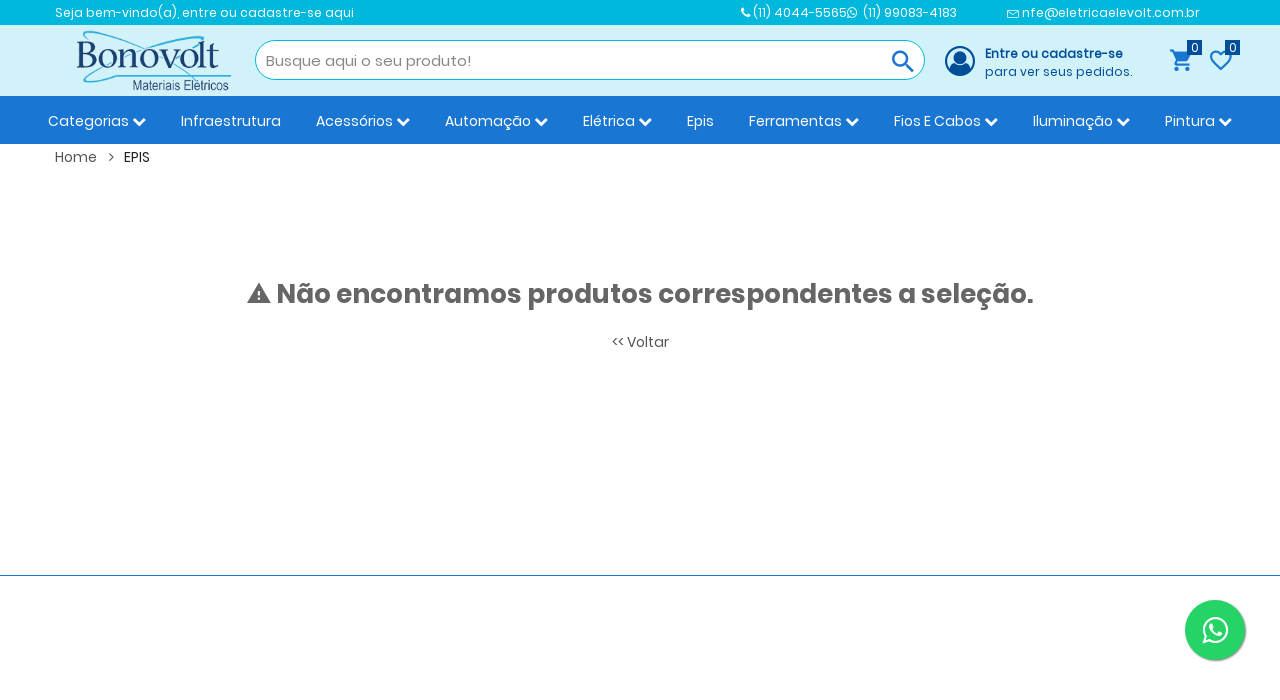

--- FILE ---
content_type: text/html; charset=ISO-8859-1
request_url: https://www.eletricaelevolt.com.br/inicio?secao=267
body_size: 6617
content:

<!--versao 10-->

<!DOCTYPE html>
<html lang="en">
<head>
	<title></title>
	<meta charset="iso-8859-1">
	<meta name="viewport" content="width=device-width, initial-scale=1">
 
    <meta name="author" id="metaAuthor" content="">
    <meta name="description" id="metaDescricao" content="">
    <meta name="keywords" id="metaPalavras" content="">
    <meta name="viewport" content = "user-scalable=no, width=device-width">
    <meta name="mobile-web-app-capable" content="yes" />
    <meta property="og:url" content="http://www.eletricaelevolt.com.br/inicio?secao=267" />
    <meta property="og:type" content="website" />
    <meta property="og:title" content="" />
    <meta property="og:description" content="" />
    <meta property="og:image" content="http://www.eletricaelevolt.com.br/userfiles/logotipo/logo.png" />
    <meta property="og:image:type" content="image/png">
     
 <!-- Favicons -->
  <link href="images/icons/favicon.png" rel="icon">
  <link href="images/icons/apple-touch-icon.png" rel="apple-touch-icon">
  <link href="images/icons/touch-icon.png" rel="-touch-icon"> 
 
 
<!--===============================================================================================-->	
	<link rel="icon" type="image/png" href="images/icons/favicon.png"/>
<!--===============================================================================================-->
	<link rel="stylesheet" type="text/css" href="vendor/bootstrap/css/bootstrap.min.css?002">
<!--===============================================================================================-->
	<link rel="stylesheet" type="text/css" href="fonts/font-awesome-4.7.0/css/font-awesome.min.css">
<!--===============================================================================================-->
	<link rel="stylesheet" type="text/css" href="fonts/iconic/css/material-design-iconic-font.min.css">
<!--===============================================================================================-->
	<link rel="stylesheet" type="text/css" href="fonts/linearicons-v1.0.0/icon-font.min.css">
<!--===============================================================================================-->
	<link rel="stylesheet" type="text/css" href="vendor/animate/animate.css">
<!--===============================================================================================-->	
	<link rel="stylesheet" type="text/css" href="vendor/css-hamburgers/hamburgers.min.css">
<!--===============================================================================================-->
	<link rel="stylesheet" type="text/css" href="vendor/animsition/css/animsition.min.css">
<!--===============================================================================================-->
	<link rel="stylesheet" type="text/css" href="vendor/select2/select2.min.css">
<!--===============================================================================================-->	
	<link rel="stylesheet" type="text/css" href="vendor/daterangepicker/daterangepicker.css">
<!--===============================================================================================-->
	<link rel="stylesheet" type="text/css" href="vendor/slick/slick.css">
<!--===============================================================================================-->
	<link rel="stylesheet" type="text/css" href="vendor/MagnificPopup/magnific-popup.css">
<!--===============================================================================================-->
	<link rel="stylesheet" type="text/css" href="vendor/perfect-scrollbar/perfect-scrollbar.css">
<!--===============================================================================================-->
	<link rel="stylesheet" type="text/css" href="css/util.css">
	<link rel="stylesheet" type="text/css" href="css/main.css?020"><!-- PADR?O - deixa o topo fixo-->
	<!--<link rel="stylesheet" type="text/css" href="css/main-topo-movel.css"><!-- deixa o topo movel com o scroll-->
<!--===============================================================================================-->

<script type="text/javascript" src="Assets/JS/config.js"></script>
<script type="text/javascript" src="Assets/JS/base_ajax.js"></script>
<script type="text/javascript" src="Assets/JS/topo.js"></script>   
<script type="text/javascript" src="Assets/JS/funcoes.js"></script>     
    
</head>
<!--<body class="animsition">-->
<body class="animsition">	
	<!-- Header -->
	<header>
		<!-- Header desktop -->
		<div class="container-menu-desktop">
			<!-- Topbar -->
			<div class="top-bar text-center">
				<div class="content-topbar flex-sb-m h-full container">
					<div class="left-top-bar">
						<div id='topo_logado' style='display:none;'></div><div id='topo_nao_logado'>Seja bem-vindo(a), <a href='cadastro_cliente?acesso' class='link_topo_login'>entre ou cadastre-se aqui</a></div>                        
                        
			    </div>

					<div class="right-top-bar flex-w h-full">
						<a href="javascript:void(0)" class="flex-c-m trans-04 p-lr-25">
							<i class="fa fa-phone"></i>&nbsp; <span id="empresa_telefone"></span>
							<i class="fa fa-whatsapp"></i>&nbsp; (11) 99083-4183
					  	</a>

						<a href="" id="endereco_email" class="flex-c-m trans-04 p-lr-25">
							<i class="lnr lnr-envelope"></i>&nbsp; <span id="empresa_email"></span>
						</a>
					</div>
				</div>
			</div>

			<div class="wrap-menu-desktop">
                
                <div class="container-fluid fundo-topo">
                    <div class="container">
                        <div class="row">
                            <div class="col-md-2">
                                <!-- Logo desktop -->		
                                <a href="inicio.php">
                                    <img src="" class="logo-topo"  id="logotipo">
                                </a>
                            </div>
                            	     
                            <div class="col-md-7">
                                <form autocomplete="off" action="inicio"  accept-charset="UTF-8">
                                    <input class="busca-topo stext-103 cl2 plh4 size-116 p-l-28 p-r-55" type="text" name="busca"  id="busca_texto"  placeholder="Busque aqui o seu produto!">
        
                                    <button class="btn-busca-topo flex-c-m size-122 ab-t-r fs-18 cl4 hov-cl1 trans-04">
                                        <i class="zmdi zmdi-search"></i>
                                    </button>
                                </form>    
                            </div>
                            <div class="col-md-3 login">
                                <div class="row">
                                    <div class="col-md-2 icone-login" style="margin-left:-10px">
                                    	<i class="fa fa-user-circle-o fa-2x" aria-hidden="true"></i> 
                                    </div>
                                    <div class="col-md-8 texto_login_topo">
                                    	                                    		
                                            
                                           <div id="topo_logado_icone" style="display:none;"></div> 
                              			   <div id="topo_nao_logado_icone"><a href="cadastro_cliente?acesso" class="link_topo_login2"><strong>Entre ou cadastre-se</strong><br>para ver seus pedidos.</a></div>

                                            
                                                                            </div>
                                    
                                    <div class="col-md-1">
                                    	<div class="row">
                                   		
                                        
                                        <div class="icon-header-item hov-cl1 clcart p-r-10 icon-header-noti js-show-cart " data-notify="0" id="contador_carrinho">
                                            <i class="zmdi zmdi-shopping-cart"></i>
                                            <!--<i class="fa fa-shopping-cart fa-lg" aria-hidden="true" style="padding-top: 8px;"></i>-->
                                        </div>
                                        
                                    	</div>	
                                    </div>
                                    
                                    <div class="col-md-1">
                                    	<div class="row">
                                        <!--<a href="#" class="dis-block icon-header-item cl2 hov-cl1 trans-04 p-l-10 p-r-10 icon-header-noti" data-notify="0">
                                            <i class="zmdi zmdi-favorite-outline"></i>
                                        </a>-->
                                        <a href="favoritos.php" class="dis-block icon-header-item clcart cl2 hov-cl1 trans-04 p-l-10 p-r-10">
                                            <i class="zmdi zmdi-favorite-outline"></i>
                                        </a>    
                                        <a class="wishCounter" href="favoritos.php" style="color:#fff;">0</a>

                                    	</div>	
                                    </div>
                                    
                                </div>
                                
                           
                            </div>
                        </div>
                    </div>                
                </div>

                <div class="container-fluid fundo-menu-desktop">
				    <div class="row justify-content-md-center">
                        <!--menu-->
                        <div class="col-lg-12 col-md-12">
                        
                           <div class="menu-wrapper" role="navigation">
                              <ul class="nav" role="menubar" style="display: flex;justify-content: space-around;" id="menuConteudo"><!--center-->
                              </ul>
                            </div>
                            
						</div>
                        

                        </div>
                        <!--menu-->
                        <!--icones-->
                        <div class="col-lg-2 col-md-2  w-25 d-none" style="float:right!important;">
                            <!-- icones CARRINHO E -->
                        <!-- Icon header -->
                            <div class="wrap-icon-header flex-w flex-r-m">
                                <!--<div class="icon-header-item cl2 hov-cl1 trans-04 p-l-22 p-r-11 js-show-modal-search">
                                    <i class="zmdi zmdi-search"></i>
                                </div>-->
        						
                                <div class="icon-header-item cl2 hov-cl1 trans-04 p-l-22 p-r-11 icon-header-noti js-show-cart " data-notify="0" id="contador_carrinho">
                                    <i class="zmdi zmdi-shopping-cart"></i>
                                </div>
        
                                <a href="#" class="dis-block icon-header-item cl2 hov-cl1 trans-04 p-l-22 p-r-11 icon-header-noti" data-notify="0">
                                    <i class="zmdi zmdi-favorite-outline"></i>
                                </a>
                            </div>
                        </div>
                        <!--icones-->
                    </div>
                    </div>
			</div>	

        <!-- ============================MENU MOBILE=============================================-->
		<!-- Header Mobile -->
		<div class="wrap-header-mobile">
			<!-- Logo moblie -->		
			<div class="logo-mobile">
				<a href="inicio.php"><img src="" id="logotipoMobile"></a>
			</div>

			<!-- Icon header -->
			<div class="wrap-icon-header flex-w flex-r-m m-r-15">
				<div class="icon-header-item cl2 hov-cl1 trans-04 p-r-11 js-show-modal-search">
					<i class="zmdi zmdi-search"></i>
				</div>

				<div class="icon-header-item cl2 hov-cl1 trans-04 p-r-11 p-l-10 icon-header-noti js-show-cart " data-notify="0"  id="contador_carrinho_mobile">
					<i class="zmdi zmdi-shopping-cart"></i>
				</div>

				<a href="favoritos.php" class="dis-block icon-header-item cl2 hov-cl1 trans-04 p-r-11 p-l-10" >
					<i class="zmdi zmdi-favorite-outline"></i>
				</a>
                <a class="wishCounter" href="favoritos.php" style="color:#fff;">0</a> 
    
                
			</div>

			<!-- Button show menu -->
			<div class="btn-show-menu-mobile hamburger hamburger--squeeze">
				<span class="hamburger-box">
					<span class="hamburger-inner"></span>
				</span>
			</div>
		</div>


		<!-- Menu Mobile -->
		<div class="menu-mobile">
			<ul class="topbar-mobile text-center">
				<li>
					<div class="left-top-bar">
						<div id='topo_logado_mobile' style='display:none;'></div><div id='topo_nao_logado_mobile'>Seja bem-vindo(a), <a href='cadastro_cliente?acesso' class='link_topo_login'>entre ou cadastre-se aqui</a></div>					</div>
				</li>

				<li>
					<div class="right-top-bar flex-w h-full">
						<a href="javascript:void(0)" class="flex-c-m trans-04 p-lr-25">
							<i class="zmdi zmdi-phone"></i>&nbsp; <span id="empresa_telefoneMobile"></span>
						</a>

						<a href="" id="endereco_emailMobile" class="flex-c-m trans-04 ">
							<i class="lnr lnr-envelope"></i>&nbsp; <span id="empresa_emailMobile"></span>
						</a>
					</div>
				</li>
			</ul>

			<ul class="main-menu-m" id="menuConteudoMobile"></ul>
		</div>

		<!-- Modal Search -->
		<div class="modal-search-header flex-c-m trans-04 js-hide-modal-search">
			<div class="container-search-header">
				<button class="flex-c-m btn-hide-modal-search trans-04 js-hide-modal-search">
					<img src="images/icons/icon-close2.png" alt="CLOSE">
				</button>

				<form class="wrap-search-header flex-w p-l-15" action="inicio" autocomplete="off" accept-charset="UTF-8">
					<button class="flex-c-m trans-04">
						<i class="zmdi zmdi-search"></i>
					</button>
					<input class="plh3" type="text" name="busca" placeholder="Busque seu produto!" id="busca_texto_mobile">
				</form>
			</div>
		</div>
	</header>

	<!-- Cart -->
	<div class="wrap-header-cart js-panel-cart" id="carrinho_rapido">
		<div class="s-full js-hide-cart"></div>
	</div>

      	



<style>
		@media (min-width: 768px) {
			.busca_sem_banner{
				padding-top:7rem !important;
			}
		}
	 </style>

	<section class="bg0 p-t-20 p-b-20 busca_sem_banner">
		<div class="container space_banner">
        	
                        
              <div class="bread-crumb flex-w p-b-30">
                  <a href="inicio" class="stext-109 cl8 hov-cl1 trans-04">
                      Home
                      <i class="fa fa-angle-right m-l-9 m-r-10" aria-hidden="true"></i>
                  </a>
      
                  <span class="stext-109 cl4" id="nome_grupo"></span>
              </div>
            
            			
            <script>
			function selecionados(nivel){

				var total_nivel = document.getElementById('total_nivel_'+nivel).value;
				var nivel_selecionados = '';
			
				for ( i = 1; i <= total_nivel; i++ )
				{
					if ( document.getElementById( 'nivel_'+nivel+'_desc_'+i ) && document.getElementById( 'nivel_'+nivel+'_desc_'+i  ).checked == true )
					{
						nivel_selecionados =  document.getElementById( 'nivel_'+nivel+'_desc_'+i ).value+','+nivel_selecionados ;

					}
				}

				document.getElementById('nivel_'+nivel).value = nivel_selecionados;
				
			}
			
			function mostrar_imagem_over(codigo,caminho){
				if (caminho != ''){
					var image = document.getElementById('imagem_'+codigo);
					image.style.backgroundImage = "url("+caminho+")";
				}	
			}
			
			function mostrar_imagem_principal(codigo,caminho){
				if (caminho != ''){
					var image = document.getElementById('imagem_'+codigo);
					image.style.backgroundImage = "url("+caminho+")";
				}	
			}
			
			</script>
            
                

                        	
                        	
                            <div class="p-t-80 p-b-200"> 
                              <h3 class="text-center" style="font-family: Poppins-Bold;"><i class="zmdi zmdi-alert-triangle mdc-text-amber"></i>&nbsp;Não encontramos produtos correspondentes a seleção.</h3>
                              <br />
                              <div class="text-center"><a href="inicio?secao=267&categoria=" class="stext-109 cl8 hov-cl1 trans-04"><< Voltar</a></div>
                            </div>
                        
                        			
                    
                
                

            	
		</div>
	</section>
    


 
    <div class="container-fluid">
			<div class="row">
<!--MAPA-->
<div class="container-fluid">
    <div class="row">
        <div class="col-lg-12 col-md-12" style="border-top:1px solid #1976d2;">
            <iframe src="https://www.google.com/maps/embed?pb=!1m14!1m8!1m3!1d7306.86536239945!2d-46.61894276298218!3d-23.69623795677321!3m2!1i1024!2i768!4f13.1!3m3!1m2!1s0x94ce445f26ae07e7%3A0xa3ec6d8b8e2fe436!2sEletrica%20Elevolt%20Automa%C3%A7%C3%A3o%20Ilumina%C3%A7%C3%A3o%20Ferramentas%20Hidraulica%20Fios!5e0!3m2!1spt-BR!2sbr!4v1680288017701!5m2!1spt-BR!2sbr" width="100%" height="350" style="border:0;margin:0px!important;" allowfullscreen="" loading="lazy" referrerpolicy="no-referrer-when-downgrade"></iframe>
        </div>
    </div>
</div>
<!--MAPA-->
    </div>
</div>


	<!-- Footer -->
	<footer class="bg-rodape p-t-20 p-b-5">
		<div class="container">
			<div class="row">
				<div class="col-sm-6 col-lg-3 p-b-10 logo-rodape">
					<img src="images/icons/logo-02.png" class="img-fluid">
                    <h3 class="nome-empresa"><span id="empresa_nomeFantasia"></span></h3>
                    <p class="box-site-seguro"><img src="images/selo-site-seguro.png" class="img-fluid" width="50%"></p>
				</div>

				<div class="col-sm-6 col-lg-3 p-b-10">
					<h4 class="stext-301 cl1 p-b-30">
						Institucional
					</h4>

					<ul>
						<li class="p-b-10">
							<a href="empresa" class="stext-107 cl7 hov-cl1 trans-04">
								A Empresa 
							</a>
						</li>

						<li class="p-b-10">
							<a href="politica_de_privacidade" class="stext-107 cl7 hov-cl1 trans-04">
								Política de Privacidade
							</a>
						</li>

						<li class="p-b-10">
							<a href="politica_de_troca_e_devolucao" class="stext-107 cl7 hov-cl1 trans-04">
								Política de Troca e Devolução
							</a>
						</li>
                        
                        <li class="p-b-10">
							<a href="prazo_de_entrega" class="stext-107 cl7 hov-cl1 trans-04">
								Prazo de Entrega
							</a>
						</li>
                        
                        <li class="p-b-10">
							<a href="como-comprar" class="stext-107 cl7 hov-cl1 trans-04">
								Como Comprar
							</a>
						</li>
                        
                        <!--<li class="p-b-10">
							<a href="duvidas-frequentes" class="stext-107 cl7 hov-cl1 trans-04">
								Dúvidas Frequentes
							</a>
						</li>-->
                        
                        <li class="p-b-10">
							<a href="fale_conosco" class="stext-107 cl7 hov-cl1 trans-04">
								Fale Conosco
							</a>
						</li>
                        
					</ul>
				</div>

				<div class="col-sm-6 col-lg-3 p-b-10">
					<h4 class="stext-301 cl1 p-b-30">
						Atendimento / Localização
					</h4>

					

					<p class="stext-107 cl7 size-201">
						<i class="lnr lnr-map-marker"></i>&nbsp;<span id="empresa_endereco"></span>
                        
                        <span id="empresa_telefoneRodape"></span>
                        
                        <span id="empresa_emailRodape"></span>
                        
                        <br>
                        <i class="fa fa-check"></i>&nbsp;<span id="empresa_nomeRazao"></span><br>
                        <span id="empresa_registrofederal"></span>
					</p>

					

				   

					<div class="p-t-27">
                    	<span id="facebook_rodape"></span>
                        <span id="instagram_rodape"></span>
                        <span id="youtube_rodape"></span>
											</div>
				</div>

				<div class="col-sm-6 col-lg-3 p-b-10">
                	                        <h4 class="stext-301 cl1 p-b-30">
                            Formas de Pagamento
                        </h4>
                        <div class="flex-w p-b-18"id="bandeiras-container">
                        	
                                                  
                              
                        </div>
                        
				</div>
			</div>

			<div class="p-t-3">

				<p class="stext-107 cl1 txt-center">
Copyright &copy;<script>document.write(new Date().getFullYear());</script> Todos os direitos reservados - Sistema desenvolvido por <a href="https://atendesmart.com.br" target="_blank" class="link-atende-smart">Atende Smart</a>

				</p>
			</div>
		</div>
	</footer>



	<!-- Back to top -->
	<div class="btn-back-to-top" id="myBtn" title="Voltar ao topo!">
		<span class="symbol-btn-back-to-top">
			<i class="zmdi zmdi-chevron-up"></i>
		</span>
	</div>

<!--===============================================================================================-->	
	<script src="vendor/jquery/jquery-3.2.1.min.js"></script>
        
    <script>
	$( document ).ready(function() {
		
		var session_novo = 	'6e157868f2762b5b2940bfdeaac90df8';
		var session_atual = localStorage.getItem("session_id");
		
		if (session_novo != session_atual){ 
			localStorage.setItem("session_id", '6e157868f2762b5b2940bfdeaac90df8');
			localStorage.setItem("total_carrinho", 0);
			localStorage.setItem("codigo_servico", '');
			document.getElementById('contador_carrinho').setAttribute('data-notify', 0);
			document.getElementById('contador_carrinho_mobile').setAttribute('data-notify', 0);
				
		}else{		
			var total_carrinho  = localStorage.getItem("total_carrinho");
			
				if (total_carrinho == null){
					total_carrinho = 0;	
				}
				
				document.getElementById('contador_carrinho').style.display= 'block';
				document.getElementById('contador_carrinho').setAttribute('data-notify', total_carrinho);
				
				document.getElementById('contador_carrinho_mobile').style.display= 'block';
				document.getElementById('contador_carrinho_mobile').setAttribute('data-notify', total_carrinho);
				
				
						
		}
		

		 window.MYwishlist = $.Wishlist("wishlist");		


		 var windowWidth = window.innerWidth;
	  
		 if(windowWidth <= 769) {
		   $('#collapseFiltro').removeClass('show');
		 }

		$( ".dropdown_categoria").mouseout(function()
        {
            //$(this).removeClass("show");
			$(".dropdown_categoria a").attr("aria-expanded","false");
			
        });
		
		
		$('#busca_texto').typeahead({
            source: function (query, result) {
                $.ajax({
                    url: "Acoes/auto_complete.php",
					data: 'query=' + query,            
                    dataType: "json",
                    type: "POST",
                    success: function (data) {
						result($.map(data, function (item) {
							return item;
                        }));
                    }
                });
            }
        });
		
		
		$('#busca_texto_mobile').typeahead({
            source: function (query, result) {
                $.ajax({
                    url: "Acoes/auto_complete.php",
					data: 'query=' + query,            
                    dataType: "json",
                    type: "POST",
                    success: function (data) {
						result($.map(data, function (item) {
							return item;
                        }));
                    }
                });
            }
        });
		
		
		
			

	});
	

		$('.openBtn').on('click',function(){
			
			$('.modal-body').empty();
			
			var dataURL = $(this).attr('data-href');
			
			$('.modal-body').load(dataURL,function(){
				$('#myModal').modal({show:true});
			});
		});


		$('.close').on('click',function(){
			$("animsition-loading-1").removeClass("loader05");
		});


		$('.dropdown_categoria').on('dblclick',function(){
			var dataURL = $(this).attr('data-href');
			window.location.href = dataURL;
		});
		
			
	
	</script>


	

<!--===============================================================================================-->	
	<script src="vendor/jquery/jquery-3.2.1.min.js"></script>
<!--===============================================================================================-->
	<script src="vendor/animsition/js/animsition.min.js"></script>
<!--===============================================================================================-->
	<script src="vendor/bootstrap/js/popper.js"></script>
	<script src="vendor/bootstrap/js/bootstrap.min.js"></script>
<!--===============================================================================================-->
	<script src="vendor/select2/select2.min.js"></script>
	<script>
		$(".js-select2").each(function(){
			$(this).select2({
				minimumResultsForSearch: 20,
				dropdownParent: $(this).next('.dropDownSelect2')
			});
		})
	</script>
<!--===============================================================================================-->
	<script src="vendor/daterangepicker/moment.min.js"></script>
	<script src="vendor/daterangepicker/daterangepicker.js"></script>
<!--===============================================================================================-->
	<script src="vendor/slick/slick.min.js"></script>
	<script src="js/slick-custom.js"></script>
<!--===============================================================================================-->
	<script src="vendor/parallax100/parallax100.js"></script>
	<script>
        $('.parallax100').parallax100();
	</script>
<!--===============================================================================================-->
	<script src="vendor/MagnificPopup/jquery.magnific-popup.min.js"></script>
	<script>
		$('.gallery-lb').each(function() { // the containers for all your galleries
			$(this).magnificPopup({
		        delegate: 'a', // the selector for gallery item
		        type: 'image',
		        gallery: {
		        	enabled:true
		        },
		        mainClass: 'mfp-fade'
		    });
		});
	</script>
<!--===============================================================================================-->
	<script src="vendor/isotope/isotope.pkgd.min.js"></script>
<!--===============================================================================================-->
	<script src="vendor/sweetalert/sweetalert.min.js?001"></script>
	<script>
		$('.js-addwish-b2').on('click', function(e){
			e.preventDefault();
		});

		$('.js-addwish-b2').each(function(){
			var nameProduct = $(this).parent().parent().find('.js-name-b2').html();
			$(this).on('click', function(){
				swal(nameProduct, "is added to wishlist !", "success");

				$(this).addClass('js-addedwish-b2');
				$(this).off('click');
			});
		});

		$('.js-addwish-detail').each(function(){
			var nameProduct = $(this).parent().parent().parent().find('.js-name-detail').html();

			$(this).on('click', function(){
				swal(nameProduct, "is added to wishlist !", "success");

				$(this).addClass('js-addedwish-detail');
				$(this).off('click');
			});
		});

	
	</script>
    
	<!--lista de desejo-->
    <!--<script type="text/javascript" src="Assets/JS/jq.js"></script>-->
	<script type="text/javascript" src="Assets/JS/jquery_cookies.js"></script>
	<!--<script type="text/javascript" src="Assets/JS/json2.js"></script>-->
	<script type="text/javascript" src="Assets/JS/underscore.js"></script>
	<script type="text/javascript" src="Assets/JS/backbone.js"></script>
	<script type="text/javascript" src="Assets/JS/jquery-wishlist.js?001"></script>
    <!--fim lista de desejo-->
   
    
    
    
<!--===============================================================================================-->
	<script src="vendor/perfect-scrollbar/perfect-scrollbar.min.js"></script>
	<script>
		$('.js-pscroll').each(function(){
			$(this).css('position','relative');
			$(this).css('overflow','hidden');
			var ps = new PerfectScrollbar(this, {
				wheelSpeed: 1,
				scrollingThreshold: 1000,
				wheelPropagation: false,
			});

			$(window).on('resize', function(){
				ps.update();
			})
		});
	</script>
<!--===============================================================================================-->
	
		<script src="js/main.js"></script>
     
	<script type="text/javascript" src="Assets/JS/typeahead.js"></script>
    
	<style>
      .modal-xl {
        width: 100%;
        max-width:1200px;
       }
	   
	   .modal-sm {
        width: 95%;
        max-width:500px;
       }
	   
    </style>

<!-- Modal -->
<div class="modal fade" id="myModal" role="dialog">
    <div class="modal-dialog modal-sm">
        <!-- Modal content-->
        <div class="modal-content">
            <div class="modal-header">
                <button type="button" class="close" data-dismiss="modal">&times;</button>
                <h4 class="modal-title"></h4>
            </div>
            <div class="modal-body"></div>
            <div class="modal-footer">
                <button type="button" class="btn btn-default" data-dismiss="modal">Fechar</button>
            </div>
        </div>
    </div>
</div>

<!-- BOTÃO FLUTUANTE DO WHATSAPP-->
    <link rel="stylesheet" href="https://maxcdn.bootstrapcdn.com/font-awesome/4.5.0/css/font-awesome.min.css">
    <a href="https://wa.me/5511986996613?text=" title="Atendimento via WhatsApp" style="position:fixed;width:60px;height:60px;bottom:60px;right:35px;background-color:#25d366;color:#FFF;border-radius:50px;text-align:center;font-size:30px;box-shadow: 1px 1px 2px #888;
      z-index:1000;" target="_blank">
    <i style="margin-top:16px" class="fa fa-whatsapp"></i></a>
<!-- BOTÃO FLUTUANTE DO WHATSAPP-->

</body>
</html>


--- FILE ---
content_type: text/css
request_url: https://www.eletricaelevolt.com.br/css/main.css?020
body_size: 17031
content:
/*------------------------------------------------------------------
Project:  
Version:  
Last change:  
Assigned to:  Le Xuan Bach
Primary use:  Company
-------------------------------------------------------------------*/
/*------------------------------------------------------------------
[LAYOUT]

* body
  + Header / header
  + Page Content / .page-content .name-page
        + Section Layouts / section .name-section
        ...
  + Footer / footer

-------------------------------------------------------------------*/
/*------------------------------------------------------------------
[COLOR CODES]

# Text Color      :  
# Primary Color 01:  
# Primary Color 02:   
# Primary Color 03:  

------------------------------------------------------------------*/
/*------------------------------------------------------------------
[TYPOGRAPHY]

Body            : 16px/1.6 '', Arial, sans-serif;
Title           : 18px/1.6 '', Arial, sans-serif;
Paragrap        : 18px/1.6 '', Arial, sans-serif;
Input, textarea : 14px/1.6 '', Arial, sans-serif;
-------------------------------------------------------------------*/



/*//////////////////////////////////////////////////////////////////
[ FONT ]*/

@font-face {
  font-family: Poppins-Regular;
  src: url('../fonts/Poppins/Poppins-Regular.ttf'); 
}

@font-face {
  font-family: Poppins-Light;
  src: url('../fonts/Poppins/Poppins-Light.ttf'); 
}

@font-face {
  font-family: Poppins-ExtraLight;
  src: url('../fonts/Poppins/Poppins-ExtraLight.ttf'); 
}

@font-face {
  font-family: Poppins-Medium;
  src: url('../fonts/Poppins/Poppins-Medium.ttf'); 
}

@font-face {
  font-family: Poppins-Italic;
  src: url('../fonts/Poppins/Poppins-Italic.ttf'); 
}

@font-face {
  font-family: Poppins-Bold;
  src: url('../fonts/Poppins/Poppins-Bold.ttf'); 
}

@font-face {
  font-family: Poppins-SemiBold;
  src: url('../fonts/Poppins/Poppins-SemiBold.ttf'); 
}


/*---------------------------------------------*/
@font-face {
  font-family: PlayfairDisplay-Regular;
  src: url('../fonts/PlayfairDisplay/PlayfairDisplay-Regular.ttf'); 
}

@font-face {
  font-family: PlayfairDisplay-Bold;
  src: url('../fonts/PlayfairDisplay/PlayfairDisplay-Bold.ttf'); 
}

/*---------------------------------------------*/
@font-face {
  font-family: Montserrat-Regular;
  src: url('../fonts/Montserrat/Montserrat-Regular.ttf'); 
}

@font-face {
  font-family: Montserrat-Bold;
  src: url('../fonts/Montserrat/Montserrat-Bold.ttf'); 
}


/*//////////////////////////////////////////////////////////////////
[ RS PLUGIN ]*/

/*------------------------------------------------------------------
[ Bootstrap ]*/
.container {max-width: 1380px;}

@media (max-width: 1600px) {
  .container {max-width: 1200px;}
}

/*------------------------------------------------------------------
[ Slick2 ]*/
.slick-slide {
outline: none !important;
/*height:37rem;*/
}





/*//////////////////////////////////////////////////////////////////
[ LOADDING ]*/
.animsition-loading-1 {
  position: absolute;
  top: 50%;
  left: 50%;
  -webkit-transform: translate(-50%, -50%);
  -moz-transform: translate(-50%, -50%);
  -ms-transform: translate(-50%, -50%);
  -o-transform: translate(-50%, -50%);
  transform: translate(-50%, -50%);
}

.loader05 {
  width: 56px;
  height: 56px;
  border: 4px solid #376ed5;
  border-radius: 50%;
  position: relative;
  animation: loader-scale 1s ease-out infinite;
  top: 50%;
  margin: -28px auto 0 auto; 
}

@keyframes loader-scale {
  0% {
    transform: scale(0);
    opacity: 0; }
  50% {
    opacity: 1; }
  100% {
    transform: scale(1);
    opacity: 0; } 
}

/*//////////////////////////////////////////////////////////////////
[ BUTTON BACK TO TOP ]*/
.btn-back-to-top {
  display: none;
  position: fixed;
  width: 40px;
  height: 38px;
  bottom: 0px;
  right: 40px;
  background-color: #004d9a;
  opacity: 0.5;
  justify-content: center;
  align-items: center;
  z-index: 1000;
  cursor: pointer;
  transition: all 0.4s;
  -webkit-transition: all 0.4s;
  -o-transition: all 0.4s;
  -moz-transition: all 0.4s;
}

.symbol-btn-back-to-top {
  font-size: 25px;
  color: white;
  line-height: 1em;
}

.btn-back-to-top:hover {
  opacity: 1;
  background-color: #004d9a;
}

@media (max-width: 575px) {
  .btn-back-to-top {
    bottom: 0px;
    right: 15px;
  }
}


/*//////////////////////////////////////////////////////////////////
[ Header ]*/

/*>>>>>>>>>>>>>>>>>>>>>>>>>>>>>>>>>>>>>>>>>>>>>>>>>>>>>>>>>>>>>>>>>>
[ Header Desktop ]*/

.container-menu-desktop {
  height: auto;
  width: 100%;
  position: relative;
  -webkit-transition: all 0.3s;
  -o-transition: all 0.3s;
  -moz-transition: all 0.3s;
  transition: all 0.3s;
}

.header-v2 .container-menu-desktop {
  height: 84px;
}

.header-v3 .container-menu-desktop {
  height: auto;
}

.header-v4 .container-menu-desktop {
  height: 124px;
}


/*==================================================================
[ Top bar ]*/
.top-bar {
  height: 25px;
  background-color: #00b8dc;
}

/*---------------------------------------------*/
.left-top-bar {
  font-family: Poppins-Regular;
  font-size: 12px;
  line-height: 1.8;
  /*color: #b2b2b2;*/
  color: #fff;
}

.link_topo_login {
text-decoration:none;
color: #fff !important;	
}

.link_topo_login2 {
text-decoration:none;
color: #004d9a !important;	
}


/*---------------------------------------------*/
.right-top-bar a {
  font-family: Poppins-Regular;
  font-size: 12px;
  line-height: 1.8;

  height: 100%;
  /*color: #b2b2b2;*/
  color: #fff;
 /* border-right: 1px solid rgba(255,255,255,0.3);*/
}

.right-top-bar a:first-child {
  /*border-left: 1px solid rgba(255,255,255,0.3);*/
}

.right-top-bar a:hover {
  /*color: #6c7ae0;*/
}


/*---------------------------------------------*/
.topbar-mobile li {
  padding: 8px 20px;
  border-top: 1px solid rgba(255,255,255,0.05);
  background-color: #1976d2;
}



/*==================================================================
[ Menu ]*/
/* ESSA PARTE, SE HABILITADA, NÃƒO DEIXA NAVEGAR NO MENU SUBMENU ATÃ‰ EMBAIXO*/
.wrap-menu-desktop {
  position: fixed;
  z-index: 1030;
  background-color: transparent;
  width: 100%;
  height: 84px;
  top: 25px;
  left: 0px; 

  -webkit-transition: height 0.3s, background-color 0.3s;
  -o-transition: height 0.3s, background-color 0.3s;
  -moz-transition: height 0.3s, background-color 0.3s;
  transition: height 0.3s, background-color 0.3s;
}

.header-v2 .wrap-menu-desktop {
  background-color: #fff;
  top: 0;
}

.header-v3 .wrap-menu-desktop {
  background-color: transparent;
  top: 0;
  border-bottom: 1px solid rgba(255,255,255,0.1);
}

.header-v4 .wrap-menu-desktop {
  background-color: #fff;
}


/*---------------------------------------------*/
.limiter-menu-desktop {
  height: 100%;
  display: -webkit-box;
  display: -webkit-flex;
  display: -moz-box;
  display: -ms-flexbox;
  display: flex;
  align-items: center;
  background-color: transparent;
}



/*------------------------------------------------------------------
[ Logo ]*/
.logo {
  display: -webkit-box;
  display: -webkit-flex;
  display: -moz-box;
  display: -ms-flexbox;
  display: flex;
  align-items: center;
  height: 65%;
  margin-right: 55px;
}

.logo img {
  max-width: 100%;
  max-height: 100%;
}



/*------------------------------------------------------------------
[ Menu ]*/

.menu-desktop {
  display: -webkit-box;
  display: -webkit-flex;
  display: -moz-box;
  display: -ms-flexbox;
  display: flex;
  align-items: center;
  height: 100%;
}

.main-menu {
  list-style-type: none;
  margin: 0;

  display: -webkit-box;
  display: -webkit-flex;
  display: -moz-box;
  display: -ms-flexbox;
  display: flex;
  align-items: center;
}

.main-menu > li {
  display: block;
  position: relative;
  padding: 20px 10px 20px 0px;
  margin: 0px 4px 0px 14px;
}

.main-menu > li > a {
  font-family: Poppins-Medium;
  font-size: 14px;
  color: #333;
  padding: 5px 0px;
  transition: all 0.4s;
  -webkit-transition: all 0.4s;
  -o-transition: all 0.4s;
  -moz-transition: all 0.4s;
}

.header-v3 .main-menu > li > a {
  color: #fff;
}

/*---------------------------------------------*/
.sub-menu {
  list-style-type: none;
  position: absolute;
  top:0;
  left:100%;
  min-width: 178px;
  max-width: 225px;
  background-color: #fff;
  transition: all 0.4s;
  -webkit-transition: all 0.4s;
  -o-transition: all 0.4s;
  -moz-transition: all 0.4s;
  padding: 5px 0;

  box-shadow: 0 1px 5px 0px rgba(0,0,0,0.2);
  -moz-box-shadow: 0 1px 5px 0px rgba(0,0,0,0.2);
  -webkit-box-shadow: 0 1px 5px 0px rgba(0,0,0,0.2);
  -o-box-shadow: 0 1px 5px 0px rgba(0,0,0,0.2);
  -ms-box-shadow: 0 1px 5px 0px rgba(0,0,0,0.2);

  visibility: hidden;
  opacity: 0; 
}

.sub-menu li {
  position: relative;
  background-color: transparent;

  transition: all 0.4s;
  -webkit-transition: all 0.4s;
  -o-transition: all 0.4s;
  -moz-transition: all 0.4s;
}

.main-menu > li > .sub-menu {
  top:100%;
  left: 0;
}

.sub-menu a {
  font-family: Poppins-Regular;
  font-size: 14px;
  line-height: 1.5;
  color: #555;

  display: block;
  padding: 8px 20px; 
  width: 100%;

  transition: all 0.4s;
  -webkit-transition: all 0.4s;
  -o-transition: all 0.4s;
  -moz-transition: all 0.4s;
}

/*---------------------------------------------*/
.main-menu > li:hover > a {
  text-decoration: none;
  color: #2979ff;
}

.main-menu > li:hover > .sub-menu {
  visibility: visible;
  opacity: 1;
}

.sub-menu li:hover > .sub-menu {
  visibility: visible;
  opacity: 1;
} 

.sub-menu li:hover {
  background-color: transparent;
}

.sub-menu > li:hover > a {
  color: #6c7ae0;
  text-decoration: none;
}

@media (max-width: 1300px) {
  .main-menu > .respon-sub-menu .sub-menu {
    right: 100%;
    left: auto;
  }

  .main-menu > .respon-sub-menu > .sub-menu {
    right: 0px;
    left: auto;
  }
}

/*------------------------------------------------------------------
[ Icon header ]*/

.wrap-icon-header {
  flex-grow: 1;
}

.icon-header-item {
  position: relative;
  font-size: 26px;
  line-height: 1;
  cursor: pointer;
}


/*---------------------------------------------*/
.icon-header-noti::after {
  content: attr(data-notify);
  font-family: Poppins-Regular;
  font-size: 12px;
  color: #fff;
  line-height: 15px;
  text-align: center;

  display: block;
  position: absolute;
  top: -7px;
  right: 0;
  min-width: 15px;
  height: 15px;
  padding: 0 3px;
  background-color: #004d9a;
}

/*---------------------------------------------*/
.wrap-header-mobile .wrap-icon-header {
  flex-grow: unset;
}


/*------------------------------------------------------------------
[ Modal search ]*/
.modal-search-header {
  position: fixed;
  z-index: 2000;
  width: 100%;
  height: 100%;
  bottom: 101%;
  left: 0;
  background-color: rgba(255,255,255,0.9);
  padding: 50px 15px 100px 15px;
}

.show-modal-search {
  bottom: 0;
}

.container-search-header {
  width: auto;
  max-width: 100%;
  position: relative;
}

/*---------------------------------------------*/
.btn-hide-modal-search {
  position: absolute;
  padding: 5px;
  right: 0;
  top: -45px;
  opacity: 0.8;
}

.btn-hide-modal-search:hover {
  opacity: 1;
}

.wrap-search-header {
  width: 960px;
  max-width: 100%;
  height: 120px;
  border: 2px solid #e6e6e6;
  background: #fff;
}

/*---------------------------------------------*/
.wrap-search-header input {
  font-family: Poppins-ExtraLight;
  font-size: 50px;
  line-height: 1.2;
  color: #333;
  
  padding: 0px 30px 0px 0px;
  width: calc(100% - 70px);
  height: 100%;
  background-color: transparent;
}

.wrap-search-header button {
  font-size: 50px;
  color: #333;
  width: 70px;
  height: 100%;
}

.wrap-search-header button:hover {
  color: #6c7ae0;
}

/*---------------------------------------------*/
@media (max-width: 767px) {
  .wrap-search-header input,
  .wrap-search-header button {
    font-size: 30px;
  }

  .wrap-search-header {
    height: 90px;
  }
}

@media (max-width: 575px) {
  .wrap-search-header input,
  .wrap-search-header button {
    font-size: 20px;
  }

  .wrap-search-header button {
    width: 40px;
  }

  .wrap-search-header {
    height: 80px;
  }
  
    .correcao {
	padding-left:60px !important;  
  }
}


/*==================================================================
[ Fixed menu desktop ]*/

.fix-menu-desktop .wrap-menu-desktop {
  height: auto;
  background-color: rgba(255,255,255,1);
  box-shadow: 0 0px 3px 0px rgba(0,0,0,0.2);
  -moz-box-shadow: 0 0px 3px 0px rgba(0,0,0,0.2);
  -webkit-box-shadow: 0 0px 3px 0px rgba(0,0,0,0.2);
  -o-box-shadow: 0 0px 3px 0px rgba(0,0,0,0.2);
  -ms-box-shadow: 0 0px 3px 0px rgba(0,0,0,0.2);
}

.header-v2 .fix-menu-desktop.container-menu-desktop {
  height: 70px;
}

.header-v3 .fix-menu-desktop .wrap-menu-desktop {
  background-color: #222;
  border-color: #222;
}

.header-v4 .fix-menu-desktop.container-menu-desktop {
  height: 110px;
}

/*---------------------------------------------*/
.main-menu > li.active-menu > a {
  color: #2979ff;
}



/*>>>>>>>>>>>>>>>>>>>>>>>>>>>>>>>>>>>>>>>>>>>>>>>>>>>>>>>>>>>>>>>>>>
[ Header Mobile ]*/
.wrap-header-mobile {
  display: -webkit-box;
  display: -webkit-flex;
  display: -moz-box;
  display: -ms-flexbox;
  display: flex;
  align-items: center;
  height: 70px;
  background-color: #d2f2fa;
  padding: 15px;
  display: none;

  box-shadow: 0 0px 3px 0px rgba(0,0,0,0.2);
  -moz-box-shadow: 0 0px 3px 0px rgba(0,0,0,0.2);
  -webkit-box-shadow: 0 0px 3px 0px rgba(0,0,0,0.2);
  -o-box-shadow: 0 0px 3px 0px rgba(0,0,0,0.2);
  -ms-box-shadow: 0 0px 3px 0px rgba(0,0,0,0.2);
}

/*------------------------------------------------------------------
[ Logo mobile ]*/
.logo-mobile {
  display: block;
  position: relative;
  height: 80%;
  padding-right: 25px;
  -webkit-flex-grow: 1;
  -moz-flex-grow: 1;
  flex-grow: 1;
}

.logo-mobile img {
  max-width: calc(100% - 20px);
  max-height: 180%;
  position:absolute;
  top: 0; 
  left: 0; 
  bottom: 0;
  margin: auto;
}



/*------------------------------------------------------------------
[ btn show menu ]*/
.hamburger {
  display: -webkit-box;
  display: -webkit-flex;
  display: -moz-box;
  display: -ms-flexbox;
  display: flex;
  align-items: center;
  padding: 0;
  -webkit-transform: scale(0.7);
  -moz-transform: scale(0.7);
  -ms-transform: scale(0.7);
  -o-transform: scale(0.7);
  transform: scale(0.7);
}

.hamburger:hover {
  opacity: 1;
}

/*---------------------------------------------*/
@media (max-width: 991px){
  .wrap-header-mobile {
    display: -webkit-box;
    display: -webkit-flex;
    display: -moz-box;
    display: -ms-flexbox;
    display: flex;
  }
  .container-menu-desktop {display: none;}
}

/*==================================================================
[ Menu mobile ]*/
.menu-mobile {
  width: 100%;
  background-color: white;
  display: none;
}

.main-menu-m {
  padding-top: 10px;
  padding-bottom: 10px;
  background-color: #004d9a;
}

.main-menu-m > li > a {
  font-family: Poppins-Medium;
  font-size: 14px;
  color: white;
  line-height: 2.8;
  padding: 8px 20px 8px 20px;
}

.main-menu-m > li {
  color: white;
  position: relative;
}

.arrow-main-menu-m {
  font-size: 14px;
  color: #fff;

  display: -webkit-box;
  display: -webkit-flex;
  display: -moz-box;
  display: -ms-flexbox;
  display: flex;
  justify-content: center;
  align-items: center;
  position: absolute;
  right: auto;
  top: 2px;
  /*padding: 10px;*/
  cursor: pointer;
  padding-top: 10px;
  padding-right: 200px;
  padding-bottom: 10px;
  padding-left: 10px;
}

.arrow-main-menu-m i {
  transform-origin: center;
  -webkit-transition: all 0.3s;
  -o-transition: all 0.3s;
  -moz-transition: all 0.3s;
  transition: all 0.3s;
}

.turn-arrow-main-menu-m i {
  -webkit-transform: rotate(90deg);
  -moz-transform: rotate(90deg);
  -ms-transform: rotate(90deg);
  -o-transform: rotate(90deg);
  transform: rotate(90deg);
}

/*---------------------------------------------*/
.sub-menu-m {
  background-color: #fff;
  padding: 10px 15px 10px 32px;
  display: none;
}

.sub-menu-m a {
  font-family: Poppins-Regular;
  font-size: 14px;
  color: #212121;
  line-height: 2.5;
  padding: 5px 0 5px 0;
}

.sub-menu-m a:hover {
  text-decoration: none;
  color: #555555;
}

@media (min-width: 992px){
  .menu-mobile {
    display: none;
  }
  

}




/*//////////////////////////////////////////////////////////////////
[ Sidebar ]*/
.wrap-sidebar {
  position: fixed;
  z-index: 1100;
  width: 100%;
  height: 100vh;
  top: 0;
  right: 0;
  background-color: rgba(0,0,0,0.0);
  visibility: hidden;
  
  -webkit-transition: all 0.4s;
  -o-transition: all 0.4s;
  -moz-transition: all 0.4s;  
  transition: all 0.4s;
}

.sidebar {
  position: fixed;
  z-index: 1100;
  width: 390px;
  max-width: calc(100% - 30px);
  height: 100vh;
  top: 0;
  right: -400px;
  background-color: #fff;
  
  -webkit-transition: all 0.4s;
  -o-transition: all 0.4s;
  -moz-transition: all 0.34;  
  transition: all 0.4s;

  box-shadow: 0 3px 6px 0px rgba(0, 0, 0, 0.18);
  -moz-box-shadow: 0 3px 6px 0px rgba(0, 0, 0, 0.18);
  -webkit-box-shadow: 0 3px 6px 0px rgba(0, 0, 0, 0.18);
  -o-box-shadow: 0 3px 6px 0px rgba(0, 0, 0, 0.18);
  -ms-box-shadow: 0 3px 6px 0px rgba(0, 0, 0, 0.18);
}

.show-sidebar {
  visibility: visible;
  background-color: rgba(0,0,0,0.6);
}

.show-sidebar .sidebar {
  right: 0;
}

@media (max-width: 991px) {
  .wrap-sidebar {
    display: none;
  }
}

/*---------------------------------------------*/
.sidebar-content {
  flex-grow: 1;
  overflow: auto;
  align-content: space-between;
}

/*---------------------------------------------*/
.wrap-item-gallery {
  width: calc((100% - 20px) / 3);
}

.item-gallery {
  display: block;
  width: 100%;
  padding-top: 100%;
  position: relative;
}

.item-gallery::after {
  content: "";
  display: block;
  position: absolute;
  width: 100%;
  height: 100%;
  top: 0;
  left: 0;
  background-color: rgba(103,117,214,0.8);
  opacity: 0;

  -webkit-transition: all 0.4s;
  -o-transition: all 0.4s;
  -moz-transition: all 0.34;  
  transition: all 0.4s;
}

.item-gallery:hover:after {
  opacity: 1;
}


/*//////////////////////////////////////////////////////////////////
[ Header cart ]*/
.wrap-header-cart {
  position: fixed;
  z-index: 1100;
  width: 100%;
  height: 100vh;
  top: 0;
  right: 0;
  background-color: rgba(0,0,0,0.0);
  visibility: hidden;
  
  -webkit-transition: all 0.4s;
  -o-transition: all 0.4s;
  -moz-transition: all 0.4s;  
  transition: all 0.4s;
}

.header-cart {
  position: fixed;
  z-index: 1100;
  width: 390px;
  max-width: calc(100% - 30px);
  height: 100vh;
  top: 0;
  right: -400px;
  background-color: #fff;
  
  -webkit-transition: all 0.4s;
  -o-transition: all 0.4s;
  -moz-transition: all 0.34;  
  transition: all 0.4s;

  box-shadow: 0 3px 6px 0px rgba(0, 0, 0, 0.18);
  -moz-box-shadow: 0 3px 6px 0px rgba(0, 0, 0, 0.18);
  -webkit-box-shadow: 0 3px 6px 0px rgba(0, 0, 0, 0.18);
  -o-box-shadow: 0 3px 6px 0px rgba(0, 0, 0, 0.18);
  -ms-box-shadow: 0 3px 6px 0px rgba(0, 0, 0, 0.18);
}

.header-cart::after {
  content: "";
  display: block;
  width: 100%;
  height: 9%;
  min-height: 30px;
}

.show-header-cart {
  visibility: visible;
  background-color: rgba(0,0,0,0.6);
}

.show-header-cart .header-cart {
  right: 0;
}

/*---------------------------------------------*/
.header-cart-title {
  width: 260px;
  max-width: 100%;
  height: 16.5%;
  min-height: 85px;
}

.header-cart-content {
  flex-grow: 1;
  overflow: auto;
  align-content: space-between;
}

.header-cart-wrapitem {
  flex-grow: 1;
}

/*---------------------------------------------*/
.header-cart-item-img {
  width: 60px;
  position: relative;
  margin-right: 20px;
  cursor: pointer;
}

.header-cart-item-img img {
  width: 100%;
}

.header-cart-item-img::after {
  content: '\e870';
  font-family: Linearicons-Free;
  font-size: 16px;
  display: -webkit-box;
  display: -webkit-flex;
  display: -moz-box;
  display: -ms-flexbox;
  display: flex;
  justify-content: center;
  align-items: center;
  position: absolute;
  width: 100%;
  height: 100%;
  top: 0;
  left: 0;
  background-color: rgba(0,0,0,0.5);
  color: #fff;
  transition: all 0.3s;
  -webkit-transition: all 0.3s;
  -o-transition: all 0.3s;
  -moz-transition: all 0.3s;
  opacity: 0;
}

.header-cart-item-img:hover:after {
  opacity: 1;
}

/*---------------------------------------------*/
.header-cart-item-txt {
  width: calc(100% - 80px);
}

.header-cart-item-name {
  display: block;
  font-family: Poppins-Regular;
  font-size: 14px;
  color: #555;
  line-height: 1.3;
}

.header-cart-item-info {
  display: block;
  font-family: Poppins-Regular;
  font-size: 14px;
  color: #888;
  line-height: 1.5;
}

.header-cart-total {
  font-family: Poppins-Regular;
  font-size: 18px;
  color: #222;
  line-height: 1.3;
}

/*---------------------------------------------*/
@media (max-width: 575px) {
  .header-cart {
    padding: 30px;
  }

  .header-cart-title {
    padding-bottom: 35px;
  }
}


/*//////////////////////////////////////////////////////////////////
[ Restyle Select2 ]*/

.rs1-select2 .select2-container {
  display: block;
  max-width: 100% !important;
  width: auto !important;
}

.rs1-select2 .select2-container .select2-selection--single {
  height: 45px;
  display: -webkit-box;
  display: -webkit-flex;
  display: -moz-box;
  display: -ms-flexbox;
  display: flex;
  align-items: center;
  border: none;
  outline: none;
  background-color: transparent;
  border-radius: 0px;
  position: relative;
}

/*------------------------------------------------------------------
[ in select ]*/
.rs1-select2 .select2-container .select2-selection--single .select2-selection__rendered {
  font-family: Poppins-Regular;
  font-size: 13px;
  color: #555;
  line-height: 1.2;
  padding-left: 20px;
  background-color: transparent;
}

.rs1-select2 .select2-container--default .select2-selection--single .select2-selection__arrow {
  width: 38px;
  height: 20px;
  top: calc(50% - 10px);
  right: 5px;
  display: -webkit-box;
  display: -webkit-flex;
  display: -moz-box;
  display: -ms-flexbox;
  display: flex;
  align-items: center;
  justify-content: center;
  border-left: 1px solid #e6e6e6;
}

.rs1-select2 .select2-container--default .select2-selection--single .select2-selection__arrow b {
  display: none;
}

.rs1-select2 .select2-container--default .select2-selection--single .select2-selection__arrow::after {
  content: "\f0dc";
  font-family: FontAwesome;
  font-size: 13px;
  color: #808080;
}

.rs1-select2 .select2-container--default .select2-selection--single .select2-selection__arrow:hover:after {
  color: #2979ff;
}


/*------------------------------------------------------------------
[ Dropdown option ]*/
.rs1-select2 .select2-container--open .select2-dropdown {
  z-index: 1251;
  width: 100%;
  border: 1px solid #fff;
  border-radius: 0px;
  overflow: hidden;
  background-color: white;
  left: 0px;

  box-shadow: 0 3px 10px 0px rgba(0, 0, 0, 0.2);
  -moz-box-shadow: 0 3px 10px 0px rgba(0, 0, 0, 0.2);
  -webkit-box-shadow: 0 3px 10px 0px rgba(0, 0, 0, 0.2);
  -o-box-shadow: 0 3px 10px 0px rgba(0, 0, 0, 0.2);
  -ms-box-shadow: 0 3px 10px 0px rgba(0, 0, 0, 0.2);
}

.rs1-select2 .select2-dropdown--above {top: -2px;}
.rs1-select2 .select2-dropdown--below {top: 2px;}

.rs1-select2 .select2-container .select2-results__option[aria-selected] {
  padding-top: 10px;
  padding-bottom: 10px;
  padding-left: 20px;
}

.rs1-select2 .select2-container .select2-results__option[aria-selected="true"] {
  background: #2979ff;
  color: white;
}

.rs1-select2 .select2-container .select2-results__option--highlighted[aria-selected] {
  background: #2979ff;
  color: white;
}

.rs1-select2 .select2-results__options {
  font-family: Poppins-Regular;
  font-size: 13px;
  color: #555;
  line-height: 1.2;
}

.rs1-select2 .select2-search--dropdown .select2-search__field {
  border: 1px solid #aaa;
  outline: none;
  font-family: Poppins-Regular;
  font-size: 13px;
  color: #555;
  line-height: 1.2;
}

/*------------------------------------------------------------------
[ rs2 ]*/
.rs2-select2 .select2-container .select2-selection--single {
  height: 40px;
}

.rs2-select2 .select2-container .select2-selection--single .select2-selection__rendered {
  padding-left: 15px;
}

.rs2-select2 .select2-container--default .select2-selection--single .select2-selection__arrow {
  width: 35px;
  right: 0px;
  border-left: none;
}

.rs2-select2 .select2-container--default .select2-selection--single .select2-selection__arrow::after {
  content: "\f0d7";
}



/*//////////////////////////////////////////////////////////////////
[ Slick1 ]*/
.wrap-slick1 {
  position: relative;
    margin-top: 100px!important;
}

.item-slick1 {
  height: calc(100vh - 40px);
  background-size: cover;
  background-repeat: no-repeat;
  background-position: center center;
}

.rs1-slick1 .item-slick1 {
  height: calc(100vh - 84px);
}

.rs2-slick1 .item-slick1 {
  height: 100vh;
}

@media (max-width: 991px) {
  .item-slick1 {
    height: calc(100vh - 70px) !important;
  }
    .wrap-slick1{
        position: relative;
        margin-top: 0px!important;
    }
}

.arrow-slick1 {
  display: -webkit-box;
  display: -webkit-flex;
  display: -moz-box;
  display: -ms-flexbox;
  display: flex;
  justify-content: center;
  align-items: center;
  width: auto;
  height: auto;
  font-size: 80px;
  color: rgba(0,0,0,0.3);
  position: absolute;
  opacity: 0;
  
  top: 50%;
  -webkit-transform: translateY(-50%);
  -moz-transform: translateY(-50%);
  -ms-transform: translateY(-50%);
  -o-transform: translateY(-50%);
  transform: translateY(-50%);

  z-index: 200;
  -webkit-transition: all 0.4s;
  -o-transition: all 0.4s;
  -moz-transition: all 0.4s;
  transition: all 0.4s;
}

.wrap-slick1:hover .arrow-slick1 {
  opacity: 1;
}

.arrow-slick1:hover {
  color: #2979ff;
}

.next-slick1 {
  right: 50px;
  left: auto;
}

.prev-slick1 {
  left: 50px;
  right: auto;
}

@media (max-width: 991px) {
  .next-slick1 {
    right: 15px;
  }

  .prev-slick1 {
    left: 15px;
  }
}

/*---------------------------------------------*/
.rs2-slick1 .arrow-slick1 {
  color: rgba(255,255,255,0.3);
}

.rs2-slick1 .arrow-slick1:hover {
  color: #7280e0;
}

.wrap-slick1-dots {
  position: absolute;
  width: 100%;
  left: 0;
  bottom: 60px;
}

.slick1-dots {
  display: -webkit-box;
  display: -webkit-flex;
  display: -moz-box;
  display: -ms-flexbox;
  display: flex;
  justify-content: center;
}

.slick1-dots li {
  max-width: 190px;
  position: relative;
  cursor: pointer;
  margin-right: 1px;
}

.slick1-dots li img {
  width: 100%;
}

.caption-dots-slick1 {
  font-family: Poppins-ExtraLight;
  font-size: 16px;
  line-height: 1.3;
  color: #fff;
  text-align: center;

  display: -webkit-box;
  display: -webkit-flex;
  display: -moz-box;
  display: -ms-flexbox;
  display: flex;
  justify-content: center;
  align-items: center;

  position: absolute;
  width: 100%;
  height: 100%;
  top: 0;
  left: 0;
  background-color: rgba(0,0,0,0.5);
  padding: 5px;

  -webkit-transition: all 0.4s;
  -o-transition: all 0.4s;
  -moz-transition: all 0.4s;
  transition: all 0.4s;
  opacity: 0;
}

.slick1-dots li:hover .caption-dots-slick1 {
  opacity: 1;
}

.slick1-dots li.slick-active .caption-dots-slick1 {
  opacity: 1;
}

@media (max-width: 575px) {
  .caption-dots-slick1 {
    font-size: 13px;
  }

  .wrap-slick1-dots {
    bottom: 25px;
  }
}


/*//////////////////////////////////////////////////////////////////
[ Slick2 ]*/

.wrap-slick2 {
  position: relative;
  margin-right: -15px;
  margin-left: -15px;
}

/* ------------------------------------ */
.arrow-slick2 {
  position: absolute;
  z-index: 100;
  top: calc((100% - 60px) / 2);
  -webkit-transform: translateY(-50%);
  -moz-transform: translateY(-50%);
  -ms-transform: translateY(-50%);
  -o-transform: translateY(-50%);
  transform: translateY(-50%);
  font-size: 39px;
  color: #ccc;

  -webkit-transition: all 0.4s;
  -o-transition: all 0.4s;
  -moz-transition: all 0.4s;
  transition: all 0.4s;
}

.arrow-slick2:hover {
  color: #666;
}

.next-slick2 {
  right: -40px;
}

.prev-slick2 {
  left: -40px;
}

@media (max-width: 1300px) {
  .next-slick2 {
    right: 0px;
  }

  .prev-slick2 {
    left: 0px;
  }
}


/*//////////////////////////////////////////////////////////////////
[ Slick3 ]*/
.wrap-slick3 {
  position: relative;
}

/*---------------------------------------------*/
.wrap-slick3-arrows {
  position: absolute;
  z-index: 100;
  width: 83.333333%;
  right: 0;
  top: calc(50% - 20px);
}

.arrow-slick3 {
  font-size: 25px;
  color: #fff;
  
  position: absolute;
  top: 0;
  width: 40px;
  height: 40px;
  background-color: rgba(0,0,0,0.5);

  -webkit-transition: all 0.4s;
  -o-transition: all 0.4s;
  -moz-transition: all 0.4s;
  transition: all 0.4s;
}

.arrow-slick3:hover {
  background-color: rgba(0,0,0,0.9);
}

.prev-slick3 {left: 0px;}
.next-slick3 {right: 0px;}

/*---------------------------------------------*/
.wrap-slick3-dots {
  /*width: 11.111111%;*/
}

.slick3 {
  width: 83.333333%;
}

.slick3-dots li {
  display: block;
  position: relative;
  width: 100%;
  margin-bottom: 27px;
}

.slick3-dots li img {
  width: 100%;
}

.slick3-dot-overlay {
  position: absolute;
  width: 100%;
  height: 100%;
  top: 0;
  left: 0;
  cursor: pointer;
  border: 2px solid transparent;
  -webkit-transition: all 0.4s;
  -o-transition: all 0.4s;
  -moz-transition: all 0.4s;
  transition: all 0.4s;
}

.slick3-dot-overlay:hover {
  border-color: #ccc;
}

.slick3-dots .slick-active .slick3-dot-overlay {
  border-color: #ccc;
}



/*//////////////////////////////////////////////////////////////////
[ RS Magnific-Popup ]*/
.mfp-bg {
  z-index: 10000;
  background-color: #000;
  opacity: 0.9;
}

.mfp-wrap {
  z-index: 10000;
}

.mfp-arrow:after,
.mfp-arrow:before {
  display: none;
}

.mfp-arrow {
  -webkit-transition: all 0.4s;
  -o-transition: all 0.4s;
  -moz-transition: all 0.4s;
  transition: all 0.4s;
}

button.mfp-arrow-right {
  background-image: url(../images/icons/icon-next.png);
  background-position: center center;
  background-repeat: no-repeat;
}

button.mfp-arrow-left {
  background-image: url(../images/icons/icon-prev.png);
  background-position: center center;
  background-repeat: no-repeat;
}

button.mfp-close {
  width: 75px !important;
  height: 58px !important;
  line-height: 44px;
  position: fixed;
  right: 0;
  top: 0;
  color: transparent !important;
  background-image: url(../images/icons/icon-close.png);
  background-position: center center;
  background-repeat: no-repeat;
  cursor: pointer !important;
  -webkit-transition: all 0.4s;
  -o-transition: all 0.4s;
  -moz-transition: all 0.4s;
  transition: all 0.4s;
}

/* overlay at start */
.mfp-fade.mfp-bg {
  opacity: 0;

  -webkit-transition: all 0.3s ease-out;
  -moz-transition: all 0.3s ease-out;
  transition: all 0.3s ease-out;
}
/* overlay animate in */
.mfp-fade.mfp-bg.mfp-ready {
  opacity: 0.9;
}
/* overlay animate out */
.mfp-fade.mfp-bg.mfp-removing {
  opacity: 0;
}

/* content at start */
.mfp-fade.mfp-wrap .mfp-content {
  opacity: 0;

  -webkit-transition: all 0.3s ease-out;
  -moz-transition: all 0.3s ease-out;
  transition: all 0.3s ease-out;
}
/* content animate it */
.mfp-fade.mfp-wrap.mfp-ready .mfp-content {
  opacity: 1;
}
/* content animate out */
.mfp-fade.mfp-wrap.mfp-removing .mfp-content {
  opacity: 0;
}


/*//////////////////////////////////////////////////////////////////
[ Tab01 ]*/
.tab01 .nav-tabs {
  display: -webkit-box;
  display: -webkit-flex;
  display: -moz-box;
  display: -ms-flexbox;
  display: flex;
  flex-wrap: wrap;
  justify-content: center;
  align-items: center;
  border: none;
}

.tab01 .nav-tabs .nav-item {
  margin: 0px 15px;
}

.tab01 .nav-link {
  font-family: Poppins-Regular;
  font-size: 15px;
  color: #888;
  line-height: 1.2;

  padding: 0;
  border-radius: 0px;
  border: none;
  border-bottom: 1px solid transparent;

  -webkit-transition: all 0.4s;
  -o-transition: all 0.4s;
  -moz-transition: all 0.4s;
  transition: all 0.4s;
}

.tab01 .nav-link.active {
  color: #333;
  border-color: #797979;
}

.tab01 .nav-link:hover {
  color: #333;
  border-color: #797979;
}



/*//////////////////////////////////////////////////////////////////
[ RS sweet alert ]*/


.swal-button-cancelar{
	background-color: #ff6d00 !important;
}

.swal-button-cancelar:hover {
  background-color: #4c6eff !important;
}

.swal-overlay {overflow-y: auto;}

.swal-button:focus {
    outline: none;
    box-shadow: none;
}

.swal-button {
  background-color: #00b8dc!important;
  font-family: Poppins-Regular;
  font-size: 16px;
  color: white;
  text-transform: uppercase;
  font-weight: unset;
  border-radius: 4px;
  -webkit-transition: all 0.3s;
  -o-transition: all 0.3s;
  -moz-transition: all 0.3s;
  transition: all 0.3s;
}

.swal-button:hover {
  background-color: #1976d2!important;
color: #fff!important;
}

.swal-button:active {
  background-color: #00b8dc!important;
}

.swal-title {
  font-family: Poppins-Bold;
  color: #333333;
  font-size: 18px;
  line-height: 1.5;
  padding: 0 15px;
}

.swal-text {
  font-family: Poppins-Regular;
  color: #555555;
  font-size: 16px;
  line-height: 1.666667;
  text-align: center;
}

.swal-footer {
    margin-top: 0;
	text-align: center;
}


/*//////////////////////////////////////////////////////////////////
[ Filter ]*/
.show-search .icon-search,
.show-filter .icon-filter {display: none;}

.show-search .icon-close-search,
.show-filter .icon-close-filter {display: unset;}

.show-search,
.show-filter {
  background-color: #f2f2f2;
  border-color: #e7e7e7;
  position: relative;
}

.show-search::after,
.show-filter::after {
  content: "";
  position: absolute;
  display: block;

  width: 14px;
  height: 14px;
  background-color: #f2f2f2;
  border-left: 1px solid #e7e7e7;
  border-bottom: 1px solid #e7e7e7;
  
  transform-origin: center center;
  -webkit-transform: rotate(-45deg);
  -moz-transform: rotate(-45deg);
  -ms-transform: rotate(-45deg);
  -o-transform: rotate(-45deg);
  transform: rotate(-45deg);

  left: calc(50% - 7px);
  bottom: -8px;

  -webkit-transition: all 0.4s;
  -o-transition: all 0.4s;
  -moz-transition: all 0.4s;
  transition: all 0.4s;
}

.show-search:hover:after,
.show-filter:hover:after {
  background-color: #2979ff;
  border-color: #2979ff;
}

/*---------------------------------------------*/
.filter-col1 {width: 27%;}
.filter-col2 {width: 27%;}
.filter-col3 {width: 26%;}
.filter-col4 {width: 20%;}

/*---------------------------------------------*/
.filter-link {
  color: #aaa;
  border-bottom: 1px solid transparent;
}

.filter-link:hover {
  color: #6c7ae0;
  border-bottom: 1px solid #6c7ae0;
}

.filter-link-active {
  color: #6c7ae0;
  border-bottom: 1px solid #6c7ae0;
}

@media (max-width: 767px) {
  .filter-col1,
  .filter-col2,
  .filter-col3,
  .filter-col4 {width: 50%;}
}

@media (max-width: 575px) {
  .filter-col1,
  .filter-col2,
  .filter-col3,
  .filter-col4 {width: 100%;}
}



/*//////////////////////////////////////////////////////////////////
[ Num Product ]*/
.wrap-num-product {
  width: 140px;
  height: 45px;
  border: 1px solid #e6e6e6;
  border-radius: 3px;
  overflow: hidden;
}

.btn-num-product-up,
.btn-num-product-down {
  width: 45px;
  height: 100%;
  cursor: pointer;
}

.num-product {
  width: calc(100% - 90px);
  height: 100%;
  border-left: 1px solid #e6e6e6;
  border-right: 1px solid #e6e6e6;
  background-color: #f7f7f7;
}

input.num-product {
  -moz-appearance: textfield;
  appearance: none;
  -webkit-appearance: none;
}

input.num-product::-webkit-outer-spin-button,
input.num-product::-webkit-inner-spin-button {
  -webkit-appearance: none;
  margin: 0; 
}

/*//////////////////////////////////////////////////////////////////
[ Tolltip100 ]*/
.tooltip100 {
  position: relative;
}

.tooltip100::after {
  content: attr(data-tooltip);
  font-family: Poppins-Regular;
  font-size: 12px;
  color: #888;
  line-height: 18px;
  white-space: nowrap;

  display: block;
  position: absolute;
  background: #fff;
  border: 1px solid #ccc;
  height: 20px;
  padding: 0px 8px;
  top: -35px;
  left: 50%;
  -webkit-transform: translateX(-50%);
  -moz-transform: translateX(-50%);
  -ms-transform: translateX(-50%);
  -o-transform: translateX(-50%);
  transform: translateX(-50%);

  box-shadow: 0 3px 6px 0px rgba(0,0,0,0.18);
  -moz-box-shadow: 0 3px 6px 0px rgba(0,0,0,0.18);
  -webkit-box-shadow: 0 3px 6px 0px rgba(0,0,0,0.18);
  -o-box-shadow: 0 3px 6px 0px rgba(0,0,0,0.18);
  -ms-box-shadow: 0 3px 6px 0px rgba(0,0,0,0.18);

  -webkit-transition: all 0.2s;
  -o-transition: all 0.2s;
  -moz-transition: all 0.2s;
  transition: all 0.2s;
  
  visibility: hidden;
  opacity: 0;
}

.tooltip100:hover:after {
  visibility: visible;
  opacity: 1;
}


/*//////////////////////////////////////////////////////////////////
[ Modal1 ]*/
.wrap-modal1 {
  position: fixed;
  width: 100%;
  height: 100vh;
  top: 0;
  left: 0;
  z-index: 9000;
  overflow: auto;

  -webkit-transition: all 0.4s;
  -o-transition: all 0.4s;
  -moz-transition: all 0.4s;
  transition: all 0.4s;

  visibility: hidden;
  opacity: 0;
}

.overlay-modal1 {
  position: fixed;
  z-index: -1;
  width: 100%;
  height: 100%;
  top: 0;
  left: 0;
  background: #000;
  opacity: 0.8;
}

.show-modal1 {
  visibility: visible;
  opacity: 1;
}

/*//////////////////////////////////////////////////////////////////
[ Table Shopping Cart ]*/

.wrap-table-shopping-cart {
  overflow: auto;
  border-left: 1px solid #e6e6e6;
  border-right: 1px solid #e6e6e6;
}

.table-shopping-cart {
  border-collapse: collapse;
  width: 100%;
  min-width: 680px;
}

.table-shopping-cart tr {
  border-top: 1px solid #e6e6e6;
  border-bottom: 1px solid #e6e6e6;
}

.table-shopping-cart .column-1 {
  width: 133px;
  padding-left: 50px;
}

.table-shopping-cart .column-2 {
  width: 220px;
  font-size: 15px;
}

.table-shopping-cart .column-3 {
  width: 120px;
  font-size: 16px;
}

.table-shopping-cart .column-4 {
  width: 145px;
  text-align: right;
}

.table-shopping-cart .column-5 {
  width: 172px;
  padding-right: 50px;
  text-align: right;
  font-size: 16px;
}

.table-shopping-cart .table_row {
  height: 185px;
}

.table-shopping-cart .table_row td {
  padding-bottom: 20px;
}

.table-shopping-cart .table_row td.column-1 {
  padding-bottom: 30px;
}

.table-shopping-cart .table_head th {
  font-family: Poppins-Bold;
  font-size: 13px;
  color: #555;
  text-transform: uppercase;
  line-height: 1.6;
  padding-top: 15px;
  padding-bottom: 15px;
}

.table-shopping-cart td {
  font-family: Poppins-Regular;
  color: #555;
  line-height: 1.6;
}



/*//////////////////////////////////////////////////////////////////
[ Block1 ]*/
.block1 {
  position: relative;
  border: 1px solid #e6e6e6;
}

.block1-txt {
  background-color: rgba(103,117,214,0.0);
}

/*---------------------------------------------*/
.block1-name {color: #333;}
.block1-info {color: #555;}

/*---------------------------------------------*/
.block1-txt-child2 {
  border-bottom: 2px solid #fff;
  overflow: hidden;
  -webkit-transform: scaleX(0);
  -moz-transform: scaleX(0);
  -ms-transform: scaleX(0);
  -o-transform: scaleX(0);
  transform: scaleX(0);
}

.block1-link {
  -webkit-transform: translateY(250%);
  -moz-transform: translateY(250%);
  -ms-transform: translateY(250%);
  -o-transform: translateY(250%);
  transform: translateY(250%);
}

/*---------------------------------------------*/
.block1-txt:hover {
  background-color: rgba(103,117,214,0.8);
}

.block1-txt:hover .block1-txt-child2 {
  -webkit-transform: scaleX(1);
  -moz-transform: scaleX(1);
  -ms-transform: scaleX(1);
  -o-transform: scaleX(1);
  transform: scaleX(1);
}

.block1-txt:hover .block1-link {
  -webkit-transform: translateY(0%);
  -moz-transform: translateY(0%);
  -ms-transform: translateY(0%);
  -o-transform: translateY(0%);
  transform: translateY(0%);
}

.block1-txt:hover .block1-name,
.block1-txt:hover .block1-info {
  color: #fff;
}

/*//////////////////////////////////////////////////////////////////
[ Block2 ]*/
.block2-pic {
  position: relative;
}

.block2-btn {
  position: absolute;
  bottom: -50px;
  left: 50%;
  -webkit-transform: translateX(-50%);
  -moz-transform: translateX(-50%);
  -ms-transform: translateX(-50%);
  -o-transform: translateX(-50%);
  transform: translateX(-50%);
}

.block2-pic:hover .block2-btn {
  bottom: 20px;
}

/*---------------------------------------------*/
.block2-txt-child1 {
  /*width: calc(100% - 30px); aqui o icone favorito fica embaixo*/
}

.block2-txt-child2 {
  width: 30px;
}

.btn-addwish-b2 .icon-heart2 {
  opacity: 0;
}

.btn-addwish-b2:hover .icon-heart2 {
  opacity: 1;
}

.btn-addwish-b2:hover .icon-heart1 {
  opacity: 0;
}

.js-addedwish-b2 .icon-heart2 {
  opacity: 1;
}

.js-addedwish-b2 .icon-heart1 {
  opacity: 0;
}

/*---------------------------------------------*/
.label-new {
  position: relative;
}

.label-new::after {
  content: attr(data-label);
  font-family: Montserrat-Regular;
  font-size: 12px;
  color: #fff;
  line-height: 1.2;

  display: -webkit-box;
  display: -webkit-flex;
  display: -moz-box;
  display: -ms-flexbox;
  display: flex;
  justify-content: center;
  align-items: center;
  position: absolute;
  min-width: 50px;
  height: 22px;
  border-radius: 11px;
  padding: 0 6px;
  background-color: #66a8a6;
  top: 42px;
  left: 12px;
}



/*==================================================================
    TEXT TEXT TEXT TEXT TEXT TEXT TEXT TEXT TEXT TEXT TEXT TEXT TEXT
==================================================================*/
.cl0 {color: #dfaf6c;}
.cl1 {color: #1976d2;}/*titulos do rodape*/
.cl2 {color: #1976d2;}/* icones topo mobile*/
.cl3 {color: #004d9a;}
.cl4 {color: #212121;}
.cl5 {color: #222;}
.cl6 {color: #555;}
.cl7 {color: #212121;}
.cl8 {color: #555;}
.cl9 {color: #aaa;}
.cl10 {color: #1d1d1d;}
.cl11 {color: #f9ba48;}
.cl12 {color: #ccc;}
.clcart {color:#1976d2;}

/*//////////////////////////////////////////////////////////////////
[ S-Text 0 - 15 ]*/
.stext-101 {
  font-family: Poppins-Medium;
  font-size: 16px;
  line-height: 1.466667;
  text-transform: uppercase;
}

.stext-102 {
  font-family: Poppins-Regular;
  font-size: 14px;
  line-height: 1.7;
}

.stext-103 {
  font-family: Poppins-Regular;
  font-size: 15px;
  line-height: 1.466667;
}

.stext-104 {
  font-family: Poppins-Regular;
  font-size: 14px;
  line-height: 1.466667;
  height:60px;
}

.stext-105 {
  font-family: Poppins-Regular;
  font-size: 14px;
  line-height: 1.466667;
  letter-spacing: 1px;
}

.stext-106 {
  font-family: Poppins-Regular;
  font-size: 15px;
  line-height: 1.2;
}

.stext-107 {
  font-family: Poppins-Regular;
  font-size: 13px;
  line-height: 1.923;
}

.stext-108 {
  font-family: Poppins-Light;
  font-size: 14px;
  line-height: 1.7143;
}

.stext-109 {
  font-family: Poppins-Regular;
  font-size: 14px;
  line-height: 1.833333;
}

.stext-110 {
  font-family: Poppins-Medium;
  font-size: 15px;
  line-height: 1.466667;
}

.stext-111 {
  font-family: Poppins-Regular;
  font-size: 13px;
  line-height: 1.6923;
}

.stext-112 {
  font-family: Poppins-Regular;
  font-size: 13px;
  line-height: 1.6923;
  text-transform: uppercase;
}

.stext-113 {
  font-family: Poppins-Light;
  font-size: 14px;
  line-height: 1.7857;
}

.stext-114 {
  font-family: Poppins-Italic;
  font-size: 15px;
  line-height: 1.666667;
}

.stext-115 {
  font-family: Poppins-Regular;
  font-size: 15px;
  line-height: 1.666667;
}

.stext-116 {
  font-family: Poppins-Regular;
  font-size: 15px;
  line-height: 1.266667;
}

.stext-117 {
  font-family: Poppins-Light;
  font-size: 15px;
  line-height: 1.666667;
}


/*---------------------------------------------*/
.stext-301 {
  font-family: Montserrat-Bold;
  font-size: 15px;
  line-height: 1.6;
  text-transform: uppercase;
}


/*//////////////////////////////////////////////////////////////////
[ M-Text 16 - 25 ]*/
.mtext-101 {
  font-family: Poppins-Medium;
  font-size: 18px;
  line-height: 1.333333;
}

.mtext-102 {
  font-family: Poppins-SemiBold;
  font-size: 16px;
  line-height: 1.6;
}

.mtext-103 {
  font-family: Poppins-Bold;
  font-size: 18px;
  line-height: 1.333333;
  text-transform: uppercase;
}

.mtext-104 {
  font-family: Poppins-Medium;
  font-size: 16px;
  line-height: 1.6;
}

.mtext-105 {
  font-family: Poppins-Regular;
  font-size: 24px;
  line-height: 1.5;
}

.mtext-106 {
  font-family: Poppins-SemiBold;
  font-size: 18px;
  line-height: 1.388888;
}

.mtext-107 {
  font-family: Poppins-Regular;
  font-size: 16px;
  line-height: 1.625;
}

.mtext-108 {
  font-family: Poppins-Regular;
  font-size: 20px;
  line-height: 1.3;
}

.mtext-109 {
  font-family: Poppins-Bold;
  font-size: 20px;
  line-height: 1.3;
  text-transform: uppercase;
}

.mtext-110 {
  font-family: Poppins-Regular;
  font-size: 18px;
  line-height: 1.222222;
}

.mtext-111 {
  font-family: Poppins-Bold;
  font-size: 25px;
  line-height: 1.2;
}

.mtext-112 {
  font-family: Poppins-Bold;
  font-size: 22px;
  line-height: 1.333333;
}

.mtext-113 {
  font-family: Poppins-Bold;
  font-size: 22px;
  line-height: 1.333333;
  text-transform: uppercase;
}


/*//////////////////////////////////////////////////////////////////
[ L-Text >= 26 ]*/
.ltext-101 {
  font-family: Poppins-Regular;
  font-size: 28px;
  line-height: 1.2857;
}

.ltext-102 {
  font-family: Poppins-Bold;
  font-size: 28px;
  line-height: 1.1;
}

.ltext-103 {
  font-family: Poppins-Bold;
  font-size: 32px;
  line-height: 1.1;
  /*text-transform: uppercase;*/
}

.ltext-104 {
  font-family: Poppins-Bold;
  font-size: 60px;
  line-height: 1.1;
  text-transform: uppercase;
}

.ltext-105 {
  font-family: Poppins-Bold;
  font-size: 50px;
  line-height: 1.1;
}

.ltext-106 {
  font-family: Poppins-Bold;
  font-size: 36px;
  line-height: 1.2;
}

.ltext-107 {
  font-family: Poppins-Bold;
  font-size: 30px;
  line-height: 1.1;
}

.ltext-108 {
  font-family: Poppins-Bold;
  font-size: 26px;
  line-height: 1.3846;
}

.ltext-109 {
  font-family: Poppins-Bold;
  font-size: 36px;
  line-height: 1.2;
}


/*---------------------------------------------*/
.ltext-201 {
  font-family: PlayfairDisplay-Bold;
  font-size: 60px;
  line-height: 1.1;
  text-transform: uppercase;
}

.ltext-202 {
  font-family: PlayfairDisplay-Regular;
  font-size: 28px;
  line-height: 1.2857;
}




/*==================================================================
    SIZE SIZE SIZE SIZE SIZE SIZE SIZE SIZE SIZE SIZE SIZE SIZE SIZE 
==================================================================*/


/*//////////////////////////////////////////////////////////////////
[ Size ]*/
.size-101 {
  min-width: 161px;
  height: 46px;
}

.size-102 {
  min-width: 139px;
  height: 40px;
}

.size-103 {
  min-width: 179px;
  height: 46px;
}

.size-104 {
  min-width: 94px;
  height: 40px;
}

.size-105 {
  min-width: 111px;
  height: 40px;
}

.size-106 {
  width: 88px;
  height: 100%;
}

.size-107 {
  min-width: 135px;
  height: 40px;
}

.size-108 {
  width: 40px;
  height: 40px;
}

.size-109 {
  width: 60px;
  height: 60px;
}

.size-110 {
  width: 100%;
  min-height: 100px;
}

.size-111 {
  width: 100%;
  height: 40px;
}

.size-112 {
  min-width: 134px;
  height: 43px;
}

.size-113 {
  width: 38px;
  height: 60px;
}

.size-114 {
  width: calc(100% - 38px);
  height: 60px;
}

.size-115 {
  min-width: 185px;
  height: 45px;
}

.size-116 {
  width: 100%;
  height: 50px;
}

.size-117 {
  /*width: 220px;*/
  width: 140px !important;
  height: 45px;
}

.size-118 {
  min-width: 130px;
  height: 45px;
}

.size-119 {
  min-width: 156px;
  height: 45px;
}

.size-120 {
  width: 100%;
  min-height: 199px;
}

.size-121 {
  width: 100%;
  height: 46px;
}

.size-122 {
  width: 55px;
  height: 100%;
}

.size-123 {
  width: 70px;
  min-height: 70px;
}

.size-124 {
  width: 100%;
  min-height: 150px;
}

.size-125 {
  min-width: 180px;
  height: 40px;
}

/*//////////////////////////////////////////////////////////////////
[ Width ]*/
.size-201 {
  max-width: 270px;
}

.size-202 {
  width: calc(100% / 3);
}

.size-203 {
  width: 105px;
}

.size-204 {
  width: calc(100% - 90px);
}

.size-205 {
  width: 145px;
}

.size-206 {
  width: calc(100% - 145px);
}

.size-207 {
  width: calc(100% - 78px);
}

.size-208 {
  width: 34.5%;
}

.size-209 {
  width: 65.5%;
}

.size-210 {
  width: 50%;
}

.size-211 {
  width: 60px;
}

.size-212 {
  width: calc(100% - 60px);
}

.size-213 {
  max-width: 245px;
}

.size-214 {
  width: 90px;
}

.size-215 {
  width: calc(100% - 110px);
}

.size-216 {
  width: 55px;
}

.size-217 {
  width: calc(100% - 55px);
}

.size-218 {
  max-width: 286px;
}



/*//////////////////////////////////////////////////////////////////
[ Height ]*/
.size-301 {
  min-height: 30px;
}

.size-302 {
  min-height: 80px;
}

.size-303 {
  height: 390px;
}


/*==================================================================
   BACKGROUND BACKGROUND BACKGROUND BACKGROUND BACKGROUND BACKGROUND 
==================================================================*/
.bg-none {background-color: transparent;}
.bg0 {background-color: #fff;}
.bg1 {background-color: #2979ff;}
.bg2 {background-color: #e6e6e6;}
.bg3 {background-color: #00b8dc;color: #fff!important;}
.bg5 {background-color: rgba(0,0,0,0.5);}
.bg6 {background-color: #f2f2f2;}
.bg7 {background-color: #333;}
.bg8 {background-color: #f3f3f3;}
.bg9 {background-color: rgba(255,255,255,0.9);}
.btn-detalhes{background-color: #2979ff;color: #fff;}
.bg-rodape{background-color: #d2f2fa!important;border-top: 2px solid #1976d2;}


/*---------------------------------------------*/
.bg-overlay1::before {
  content: "";
  position: absolute;
  z-index: -100;
  display: block;
  width: 100%;
  height: 100%;
  top: 0;
  left: 0;
  background-color: #000;
  opacity: 0.5;
}

/*---------------------------------------------*/
.bg-img1 {
  background-size: cover;
  background-position: center center;
  background-repeat: no-repeat;
}




/*==================================================================
       BORDER BORDER  BORDER  BORDER  BORDER  BORDER  BORDER  BORDER
==================================================================*/
.bor0 {border-radius: 50%;}

.bor1 {
  border-radius: 23px;
}

.bor2 {
  /*border-radius: 20px;*/
  border-radius: 0.25rem;
  
}

.bor3 {
  border-bottom: 1px solid transparent;
}

.bor4 {
  border: 1px solid #e6e6e6;
  border-radius: 3px;
}

.bor5 {
  border-left: 1px solid #e5e5e5;
  border-right: 1px solid #e5e5e5;
}

.bor6 {border-right: 1px solid rgba(255,255,255,0.1);}

.bor7 {
  border: 1px solid #ccc;
  border-radius: 15px;
}

.bor8 {
  border: 1px solid #e6e6e6;
  border-radius: 2px;
}

.bor9 {
  border-right: 1px solid #e6e6e6;
}

.bor10 {
  border: 1px solid #e6e6e6;
}

.bor11 {
  border-radius: 21px;
}

.bor12 {
  border-bottom: 1px dashed #d9d9d9;
}

.bor13 {
  border: 1px solid #e6e6e6;
  /*border-radius: 22px;*/
  border-radius: 0.25rem;
}

.bor14 {
  /*border-radius: 25px;*/
  border-radius: 0.25rem;
}

.bor15 {
  border-left: 1px solid #e6e6e6;
  border-right: 1px solid #e6e6e6;
  border-bottom: 1px solid #e6e6e6;
}

.bor16 {
  border-left: 3px solid #e6e6e6;
}

.bor17 {
  border: 1px solid #e6e6e6;
  border-radius: 25px;
}

/*---------------------------------------------*/
.bor18 {
  border-top: 1px solid #e6e6e6;
}

.bor18:last-child {
  border-bottom: 1px solid #e6e6e6;
}

/*---------------------------------------------*/
.bor19 {
  border: 1px solid #d9d9d9;
  border-radius: 2px;
}


/*==================================================================
 HOW HOW HOW HOW HOW HOW HOW HOW HOW HOW HOW HOW HOW HOW HOW HOW HOW 
==================================================================*/
.plh0::-webkit-input-placeholder { color: #999999;}
.plh0:-moz-placeholder { color: #999999;}
.plh0::-moz-placeholder { color: #999999;}
.plh0:-ms-input-placeholder { color: #999999;}

.plh1::-webkit-input-placeholder { color: #b2b2b2;}
.plh1:-moz-placeholder { color: #b2b2b2;}
.plh1::-moz-placeholder { color: #b2b2b2;}
.plh1:-ms-input-placeholder { color: #b2b2b2;}

.plh2::-webkit-input-placeholder { color: #333;}
.plh2:-moz-placeholder { color: #333;}
.plh2::-moz-placeholder { color: #333;}
.plh2:-ms-input-placeholder { color: #333;}

.plh3::-webkit-input-placeholder { color: #555;}
.plh3:-moz-placeholder { color: #555;}
.plh3::-moz-placeholder { color: #555;}
.plh3:-ms-input-placeholder { color: #555;}

.plh4::-webkit-input-placeholder { color: #888;}
.plh4:-moz-placeholder { color: #888;}
.plh4::-moz-placeholder { color: #888;}
.plh4:-ms-input-placeholder { color: #888;}

/*---------------------------------------------*/
.js-addedwish-detail {
  color: #6c7ae0;
}

/*---------------------------------------------*/
.label1 {
  position: relative;
}

.label1::after {
  content: attr(data-label1);
  font-family: Poppins-Regular;
  font-size: 10px;
  line-height: 15px;
  color: #fff;
  text-transform: uppercase;
  text-align: center;

  display: block;
  position: absolute;
  top: 3px;
  right: -9px;
  height: 15px;
  min-width: 32px;
  border-radius: 7px;
  padding: 0 4px;
  background-color: #f74877;
}

.label1.rs1::after {
  top: calc(50% - 8px);
  right: auto;
  left: 90%;
}

/*---------------------------------------------*/
.how-active1 {
  color: #333;
  border-color: #797979;
}


/*---------------------------------------------*/
.wrap-input1 {
  position: relative;
  border-bottom: 2px solid rgba(204,204,204, 0.1);
}

.input1 {
  background-color: transparent;
  width: 100%;
}

.focus-input1 {
  position: absolute;
  width: 0%;
  height: 2px;
  background-color: #6774d5;
  left: 0;
  bottom: -2px;
}

.input1:focus + .focus-input1 {
  width: 100%;
}


/*---------------------------------------------*/
.how-pagination1 {
  font-family: Poppins-Regular;
  font-size: 14px;
  color: #808080;

  width: 36px;
  height: 36px;
  border-radius: 50%;
  border: 1px solid #e6e6e6;
}

.how-pagination1:hover {
  background-color: #999;
  border-color: #999;
  color: #fff;
}

.active-pagination1 {
  background-color: #999;
  border-color: #999;
  color: #fff;
}

/*---------------------------------------------*/
.how-shadow1 {
  box-shadow: 0 0px 3px 0px rgba(0,0,0,0.2);
  -moz-box-shadow: 0 0px 3px 0px rgba(0,0,0,0.2);
  -webkit-box-shadow: 0 0px 3px 0px rgba(0,0,0,0.2);
  -o-box-shadow: 0 0px 3px 0px rgba(0,0,0,0.2);
  -ms-box-shadow: 0 0px 3px 0px rgba(0,0,0,0.2);
}

/*---------------------------------------------*/
.how-pos1 {
  position: absolute;
  top: 10px;
  right: 10px;
}

/*---------------------------------------------*/
.how-pos2 {
  padding-left: 10.7%;
  padding-right: 11%;
}

@media (max-width: 991px) {
  .how-pos2 {
    padding-left: 8%;
    padding-right: 8%;
  }
}

/*---------------------------------------------*/
.how-pos3-parent {
  position: relative;
}

.how-pos3 {
  position: absolute;
  top: -35px;
  right: 0px;
}

/*---------------------------------------------*/
.how-pos4-parent {
  position: relative;
}

.how-pos4 {
  position: absolute;
  top: calc(50% - 9px);
  left: 28px;
}

/*---------------------------------------------*/
.how-pos5-parent {
  position: relative;
}

.how-pos5 {
  position: absolute;
  top: 15px;
  left: 10px;
}



/*---------------------------------------------*/
.how-itemcart1 {
  width: 60px;
  position: relative;
  margin-right: 20px;
  cursor: pointer;
}

.how-itemcart1 img {
  width: 100%;
}

.how-itemcart1::after {
  content: '\e870';
  font-family: Linearicons-Free;
  font-size: 16px;
  display: -webkit-box;
  display: -webkit-flex;
  display: -moz-box;
  display: -ms-flexbox;
  display: flex;
  justify-content: center;
  align-items: center;
  position: absolute;
  width: 100%;
  height: 100%;
  top: 0;
  left: 0;
  background-color: rgba(0,0,0,0.5);
  color: #fff;
  transition: all 0.3s;
  -webkit-transition: all 0.3s;
  -o-transition: all 0.3s;
  -moz-transition: all 0.3s;
  opacity: 0;
}

.how-itemcart1:hover:after {
  opacity: 1;
}





.how-itemcart2 {
  width: 90px;
  position: relative;
  margin-right: 20px;
}

.how-itemcart2 img {
  width: 100%;
}

.how-itemcart1----::after {
  content: '\e870';
  font-family: Linearicons-Free;
  font-size: 16px;
  display: -webkit-box;
  display: -webkit-flex;
  display: -moz-box;
  display: -ms-flexbox;
  display: flex;
  justify-content: center;
  align-items: center;
  position: absolute;
  width: 100%;
  height: 100%;
  top: 0;
  left: 0;
  background-color: rgba(0,0,0,0.5);
  color: #fff;
  transition: all 0.3s;
  -webkit-transition: all 0.3s;
  -o-transition: all 0.3s;
  -moz-transition: all 0.3s;
  opacity: 0;
}

.how-itemcart1------:hover:after {
  opacity: 1;
}




/*---------------------------------------------*/
.how-bor2,
.how-bor1 {
  position: relative;
  z-index: 1;
}

.how-bor2::before,
.how-bor1::before {
  content: "";
  display: block;
  position: absolute;
  z-index: -1;
  width: 100%;
  height: 100%;
  border: 3px solid #ccc;
}

.how-bor1::before {
  bottom: -21px;
  left: -21px;
}

@media (max-width: 767px) {
  .how-bor1::before {
    bottom: -21px;
    right: -21px;
    left: auto;
  }
}

.how-bor2::before {
  bottom: -21px;
  right: -21px;
}



/*==================================================================
      PSEUDO PSEUDO PSEUDO PSEUDO PSEUDO PSEUDO PSEUDO PSEUDO PSEUDO
==================================================================*/

/*//////////////////////////////////////////////////////////////////
[ Focus ]*/
.focus-in0:focus::-webkit-input-placeholder { color:transparent; }
.focus-in0:focus:-moz-placeholder { color:transparent; }
.focus-in0:focus::-moz-placeholder { color:transparent; }
.focus-in0:focus:-ms-input-placeholder { color:transparent; }




/*//////////////////////////////////////////////////////////////////
[ Hover ]*/

.hov-cl0:hover {color: #fff;}
.hov-bg0:hover {background-color: #fff;}
.hov-cl1:hover {color: #004d9a;}
.hov-bg1:hover {background-color: #2979ff;}
.hov-cart:hover {background-color: #2979ff;}

/*---------------------------------------------*/
.hov-img0 {
  display: block;
  overflow: hidden;
}

.hov-img0 img{
  width: 100%;
  -webkit-transition: transform 0.9s ease;
  -o-transition: transform 0.9s ease;
  -moz-transition: transform 0.9s ease;
  transition: transform 0.9s ease;
}

.hov-img0:hover img {
  -webkit-transform: scale(1.1);
  -moz-transform: scale(1.1);
  -ms-transform: scale(1.1);
  -o-transform: scale(1.1);
  transform: scale(1.1);
}

/*---------------------------------------------*/
.hov-btn1:hover {
  border-color: #222;
  background-color: #222;
  color: #fff;
}

.hov-btn1:hover i {
  color: #fff;
}

/*---------------------------------------------*/
.hov-btn2:hover {
  border-color: #fff;
  background-color: #fff;
  color: #2979ff;
}

/*---------------------------------------------*/
.hov-btn3:hover {
  border-color: #1976d2;
  background-color: #1976d2;
  color: #fff!important;
  transition: 0.9s;
}

.hov-btn3:hover i {
  color: #fff;
    transition: 0.9s;
}

/*---------------------------------------------*/
.hov-tag1:hover {
  color: #2979ff;
  border-color: #2979ff;
}


/*---------------------------------------------*/
.hov-ovelay1 {
  position: relative;
}

.hov-ovelay1::after {
  content: "";
  display: block;
  position: absolute;
  width: 100%;
  height: 100%;
  top: 0;
  left: 0;
  background: rgba(103,117,214,0.8);
  opacity: 0;
  transition: all 0.3s;
  -webkit-transition: all 0.3s;
  -o-transition: all 0.3s;
  -moz-transition: all 0.3s;
}

.hov-ovelay1:hover:after {
  opacity: 1;
}


/*---------------------------------------------*/
.hov1:hover {
  color: #333;
  border-color: #797979;
}

/*---------------------------------------------*/
.hov2:hover {
  background-color: #f2f2f2;
}

/*---------------------------------------------*/
.hov3 {
  opacity: 0.6;
}

.hov3:hover {
  opacity: 1;
}




/*==================================================================
  RESPONSIVE RESPONSIVE RESPONSIVE RESPONSIVE RESPONSIVE RESPONSIVE
==================================================================*/

/*//////////////////////////////////////////////////////////////////
[ XL ]*/
@media (max-width: 1199px) {
  .m-0-xl {margin: 0;}
  .m-lr-0-xl {margin-left: 0; margin-right: 0;}
  .m-lr-15-xl {margin-left: 15px; margin-right: 15px;}
  .m-l-0-xl {margin-left: 0;}
  .m-r-0-xl {margin-right: 0;}
  .m-l-15-xl {margin-left: 15px;}
  .m-r-15-xl {margin-right: 15px;}

  .p-0-xl {padding: 0;}
  .p-lr-0-xl {padding-left: 0; padding-right: 0;}
  .p-lr-15-xl {padding-left: 15px; padding-right: 15px;}
  .p-l-0-xl {padding-left: 0;}
  .p-r-0-xl {padding-right: 0;}
  .p-l-15-xl {padding-left: 15px;}
  .p-r-15-xl {padding-right: 15px;}

  .w-full-xl {width: 100%;}

  /*---------------------------------------------*/

}


/*//////////////////////////////////////////////////////////////////
[ LG ]*/
@media (max-width: 991px) {
  .m-0-lg {margin: 0;}
  .m-lr-0-lg {margin-left: 0; margin-right: 0;}
  .m-lr-15-lg {margin-left: 15px; margin-right: 15px;}
  .m-l-0-lg {margin-left: 0;}
  .m-r-0-lg {margin-right: 0;}
  .m-l-15-lg {margin-left: 15px;}
  .m-r-15-lg {margin-right: 15px;}

  .p-0-lg {padding: 0;}
  .p-lr-0-lg {padding-left: 0; padding-right: 0;}
  .p-lr-15-lg {padding-left: 15px; padding-right: 15px;}
  .p-l-0-lg {padding-left: 0;}
  .p-r-0-lg{padding-right: 0;}
  .p-l-15-lg {padding-left: 15px;}
  .p-r-15-lg {padding-right: 15px;}

  .w-full-lg {width: 100%;}

  /*---------------------------------------------*/
  .respon4 {
    width: 50%;
  }

  /*---------------------------------------------*/
  .respon5 {
    padding-top: 50px;
    padding-bottom: 50px;
  }
}


/*//////////////////////////////////////////////////////////////////
[ MD ]*/
@media (max-width: 767px) {
  .m-0-md {margin: 0;}
  .m-lr-0-md {margin-left: 0; margin-right: 0;}
  .m-lr-15-md {margin-left: 15px; margin-right: 15px;}
  .m-l-0-md {margin-left: 0;}
  .m-r-0-md {margin-right: 0;}
  .m-l-15-md {margin-left: 15px;}
  .m-r-15-md {margin-right: 15px;}

  .p-0-md {padding: 0;}
  .p-lr-0-md {padding-left: 0; padding-right: 0;}
  .p-lr-15-md {padding-left: 15px; padding-right: 15px;}
  .p-l-0-md {padding-left: 0;}
  .p-r-0-md{padding-right: 0;}
  .p-l-15-md {padding-left: 15px;}
  .p-r-15-md {padding-right: 15px;}

  .w-full-md {width: 100%;}

  /*---------------------------------------------*/
  .respon4 {
    width: 100%;
  }

}


/*//////////////////////////////////////////////////////////////////
[ SM ]*/
@media (max-width: 575px) {
  .m-0-sm {margin: 0;}
  .m-lr-0-sm {margin-left: 0; margin-right: 0;}
  .m-lr-15-sm {margin-left: 15px; margin-right: 15px;}
  .m-l-0-sm {margin-left: 0;}
  .m-r-0-sm {margin-right: 0;}
  .m-l-15-sm {margin-left: 15px;}
  .m-r-15-sm {margin-right: 15px;}

  .p-0-sm {padding: 0;}
  .p-lr-0-sm {padding-left: 0; padding-right: 0;}
  .p-lr-15-sm {padding-left: 15px; padding-right: 15px;}
  .p-l-0-sm {padding-left: 0;}
  .p-r-0-sm{padding-right: 0;}
  .p-l-15-sm {padding-left: 15px;}
  .p-r-15-sm {padding-right: 15px;}

  .w-full-sm {width: 100%;}

  /*---------------------------------------------*/
  .respon1 {
    font-size: 40px;
  }
  
  /*---------------------------------------------*/
  .respon2 {
    font-size: 20px;
  }

  /*---------------------------------------------*/
  .respon6 {
    width: 65px;
  }

  .respon6-next {
    width: calc(100% - 0px);
  }

  /*---------------------------------------------*/
  .respon7 {
    padding-left: 60px;
  }

  
}


/*//////////////////////////////////////////////////////////////////
[ SSM ]*/
@media (max-width: 480px) {
  .m-0-ssm {margin: 0;}
  .m-lr-0-ssm {margin-left: 0; margin-right: 0;}
  .m-lr-15-ssm {margin-left: 15px; margin-right: 15px;}
  .m-l-0-ssm {margin-left: 0;}
  .m-r-0-ssm {margin-right: 0;}
  .m-l-15-ssm {margin-left: 15px;}
  .m-r-15-ssm {margin-right: 15px;}

  .p-0-ssm {padding: 0;}
  .p-lr-0-ssm {padding-left: 0; padding-right: 0;}
  .p-lr-15-ssm {padding-left: 15px; padding-right: 15px;}
  .p-l-0-ssm {padding-left: 0;}
  .p-r-0-ssm{padding-right: 0;}
  .p-l-15-ssm {padding-left: 15px;}
  .p-r-15-ssm {padding-right: 15px;}

  .w-full-ssm {width: 100%;}

  /*---------------------------------------------*/
  .respon3 {
    padding: 20px;
  }

}

/*personalizaÃ§Ã£o*/
.logo-topo{
    margin-top: 5px;
    margin-bottom: 5px;
    width: 200px;
}
.logo-rodape{
    text-align: center!important;
}
.busca-topo{
   /* width: 600px;*/
    height: 40px;
    margin-top: 15px;
    margin-bottom: 10px;
    padding: 10px;
    border-radius: 30px;
    align-content: center !important;
    border: solid 1px #00b8dc;
}
.btn-busca-topo{
    margin-top: 2px;
    margin-bottom: 10px;
    margin-right: 10px;
    padding: 10px;
    font-size: 30px;
    color: #1976d2!important;
}
.login{
    margin-top: 22px!important;
    
}
.texto-login-ou{
    font-weight: bold;
    margin-left: 10px;
    margin-right: 10px;
}
.icones-rodape{
    color: #b2b2b2!important;
}
.nome-empresa{
    font-weight: bold;
    text-transform: uppercase;
    margin-top: 15px;
    font-size: 12px;
    text-align: center!important;
    color: #b2b2b2;
}
.fundo-menu-desktop1{
    background-color:#73a3f4!important;
    padding-right: 60px!important;
    padding-left: 30px!important;
    height: 61px;
    /*padding-top: 10px;
    border-bottom: 1px solid #ccc;*/
}
.fundo-menu-desktop{
    background-color:#1976d2!important;
    padding-right: 60px!important;
    padding-left: 30px!important;
    height: 48px;
    padding-top: 10px;
    /*border-bottom: 1px solid #0d47a1;
    border-top: 1px solid #879e36;*/
}




/*MENU NOVO =======================================================*/

.menu-wrapper{
    position: absolute;
    width: 100%;
}
.nav,
.nav a,
.nav form,
.nav input,
.nav li,
.nav ul {
  border: none;
  margin: 0;
  padding: 0;
}
.page-header.type9 .nav-sections{
       pointer-events: all;
}
.nav a {
  text-decoration: none;
}
.nav li {
  list-style: none;
}

/* menu container */
.nav,
input {
  font-family: "Roboto", "Helvetica Neue", Helvetica, Arial, sans-serif;
  font-size: 16px;
  -webkit-font-smoothing: antialiased;
}
.nav {
  cursor: default;
  display: flex;
  position: relative;
  z-index: 500;
  width: 100%;
}

/* menu links */
.nav > li > a {
    background: no-repeat;
    border-left: none;
    border-right: none;
  color: #fff;
    background-color: #1976d2;
  display: block;
  line-height: 1.5;
  padding: 0 1em;
  position: relative;
  font-size: 12px;
  /*text-transform: uppercase;*/
  font-family: Poppins-Regular;
  font-size: 14px;
  padding: 5px;
  padding-bottom: 5px;
  padding-left:10px;
  padding-right:10px;
  padding-top:5px;
}
.nav > li > a:focus,
.nav > li:hover > a {
    color: #fff;
    background-color:  #00b8dc;
    border-radius: 3px;
    -webkit-transition: all .5s ease;
  -moz-transition: all 0.5s ease;
  -ms-transition: all 0.5s ease;
  -o-transition: all 0.5s ease;
  transition: all 0.5s ease;
}

.nav > li:first-child > a {
  border-left: none;
  border-radius: 3px 0 0 3px;
}



/* Clearfix (clear floats) */
.row::after {
  content: "";
  clear: both;
  display: table;
}

/* menu dropdown */

.mega-menu {
  background: #fff;
  opacity: 0;
  position: absolute;
  transition: all .3s ease .15s;
  visibility: hidden;
  width: 100%;
  left: 0;
  padding: 10px 0 0 5px;
  box-shadow: 0 4px 20px rgba(34, 34, 34, 0.15);
  border-radius: 5px!important;  
}
li:hover > .mega-menu {
  opacity: 1;
  overflow: visible;
  visibility: visible;
}

/* display menu on hover */

.nav > li:hover > .mega-menu > div.hide-at-start-wrapper {
display: block;
}

.nav > li:hover > .mega-menu > div.hide-at-start-wrapper > .bmenu panel animated {
visibility: visible;
overflow: visible;
}

.mega-menu h3 {
    font-size: 14px;
    font-weight: 600;
    text-transform: uppercase;
  color: #333;
  line-height: 1.15;
  margin: 1.25em 0 .75em;
  letter-spacing: 0.5px;
}


.mega-menu1 {
  background: #fff;
  opacity: 0;
  position: absolute;
  transition: all .3s ease .15s;
  visibility: hidden;
  width: 100%;
  left: 0;
  /*padding: 10px 0 0 5px;*/
  margin-top:1px;
  box-shadow: 0 4px 20px rgba(34, 34, 34, 0.15);
}

li:hover > .mega-menu1 {
  opacity: 1;
  overflow: visible;
  visibility: visible;
}

/* display menu on hover */

.nav > li:hover > .mega-menu1 > div.hide-at-start-wrapper {
display: block;
}

.nav > li:hover > .mega-menu1 > div.hide-at-start-wrapper > .bmenu panel animated {
visibility: visible;
overflow: visible;
}

/* menu content */
.nav-column {
  float: left;
  padding: 1%;
  width: 16.66%;
}
.nav-column a {
  color: #333;
  display: block;
  font-weight: bold;
  line-height: 1.75;
  font-size: 12px;
}
.nav-column a:hover {
  color: #2979ff;
}
.mega-menu1 h3 {
    font-size: 14px;
    font-weight: 600;
    text-transform: uppercase;
  color: #333;
  line-height: 1.15;
  margin: 1.25em 0 .75em;
  letter-spacing: 0.5px;
}

.heading-img{
  width: 80px;
}

/* navigation for images */

.nav-column-img {
  float: left;
  padding: 5px;
  width: 8.33%;
}

.nav-column-img a {
  color: #333;
  display: block;
  font-weight: bold;
  line-height: 1.75;
  font-size: 12px;
}
.nav-column-img a:hover {
  color: #2979ff;
}

.title {
    width: 100%;
    margin-bottom: 10px;
    padding-bottom: 15px;
    font-size: 20px;
    font-weight: 600;
    border-bottom: 1px solid #f0f0f0;
	flex-wrap: wrap;
flex-direction: row;
align-items: flex-start;
justify-content: flex-end;
}

.title a{
  color: #333;
  display: block;
  font-weight: bold;
  line-height: 1.75;
  font-size: 12px;
}
.title a:hover {
  color: #d62014;
}

p {
    margin: 0 0 16px;
        margin-bottom: 16px;
}




/* original css */


:root {
    text-size-adjust: 100%;
    text-rendering: optimizeLegibility;
    -webkit-font-smoothing: antialiased
}

.bmenu {
    background: #fff;
    color: #222;
    font-family: Helvetica, Arial, sans-serif;
    font-size: 14px;
	/*box-shadow: 0 4px 20px rgba(34, 34, 34, 0.15);*/
	border-bottom-right-radius: 6px;
	border-bottom-left-radius: 6px;
	
}

nav.bmenu {
    /*position: absolute;*/
    display: block;
    overflow: hidden;
    padding: 0 0 0.50rem 0;
    /*max-width: -moz-fit-content;
    max-width: fit-content;*/
    box-sizing: border-box
}

nav.bmenu a:link,
nav.bmenu a:visited {
    color: inherit;
    text-decoration: none
}

nav.bmenu a:hover {
background-color: #00b8dc;
color: #fff!important;
padding-top: 1px;
/*padding-bottom: 3px;*/
  -webkit-transition: all .5s ease;
  -moz-transition: all 0.3s ease;
  -ms-transition: all 0.3s ease;
  -o-transition: all 0.3s ease;
  transition: all 0.3s ease;
}

nav.bmenu>* {
    vertical-align: top
}

nav.bmenu>a,
nav.bmenu>hr {
    float: left;
    clear: both
}

.bmenu header {
    display: block;
    font-weight: 700;
    margin: 0;
    height: 2em;
    line-height: 2em
}

nav.bmenu article.panel::before {
    display: block;
    z-index: 2000;
    height: calc(100% - 2*(0.5*1rem));
    content: "";
    width: 0;
    border-left: 1px solid #fff;
    border-color: inherit;
    position: absolute;
    top: calc(0.5*1rem);
    box-sizing: border-box
}

nav.bmenu a {
    position: relative;
    display: block;
    height: 2em;
    line-height: 2em;
    min-width: 160px;
    /*padding: 8px;*/
    padding-top: 2px;
    padding-bottom: 5px;
    padding-left: 5px;
    border-radius: 5px;
    margin-left: 3px;
    margin-right: 3px;
}

nav.bmenu>hr {
    border: 0;
    border-top-width: 1px;
    border-top-color: inherit;
    border-top-style: solid;
    width: 160px;
    margin: 1em 0
}

nav.bmenu article.panel {
    display: none;
    position: relative;
    min-height: calc(463px - 2*1.25rem)
}

nav.bmenu article.panel section.titled-group {
    min-width: 160px
}

nav.bmenu section.titled-group:not(:first-of-type) {
    margin-top: 2em
}

nav.bmenu div.column {
    min-width: 210px;
    margin-left: 1.25rem
}

label.bmenu.toggle {
    display: inline-block;
    padding: 0 .75rem;
}

.hidden {
    display: none
}

.bmenu a,
label.bmenu {
    cursor: pointer
}

article.panel {
    display: none
}

#bmenu_toggle~div.hide-at-start-wrapper>nav.bmenu>article.panel:nth-of-type(10) {
    display: inline-flex
}

#bmenu_toggle~div.hide-at-start-wrapper>nav.bmenu>article.panel:hover~article.panel:nth-of-type(10),
#bmenu_toggle~div.hide-at-start-wrapper>nav.bmenu>a:focus:not(.no-panel)~article.panel:nth-of-type(10),
#bmenu_toggle~div.hide-at-start-wrapper>nav.bmenu>a:hover:not(.no-panel)~article.panel:nth-of-type(10) {
    display: none
}

nav.bmenu>a:nth-of-type(1):focus~article.panel:nth-of-type(1),
nav.bmenu>a:nth-of-type(1):hover~article.panel:nth-of-type(1) {
    display: inline-flex
}

nav.bmenu>a:nth-of-type(1):focus~article.panel:nth-of-type(10),
nav.bmenu>a:nth-of-type(1):hover~article.panel:nth-of-type(10) {
    display: inline-flex
}

nav.bmenu>a:nth-of-type(2):focus~article.panel:nth-of-type(2),
nav.bmenu>a:nth-of-type(2):hover~article.panel:nth-of-type(2) {
    display: inline-flex
}

nav.bmenu>a:nth-of-type(3):focus~article.panel:nth-of-type(3),
nav.bmenu>a:nth-of-type(3):hover~article.panel:nth-of-type(3) {
    display: inline-flex
}

nav.bmenu>a:nth-of-type(4):focus~article.panel:nth-of-type(4),
nav.bmenu>a:nth-of-type(4):hover~article.panel:nth-of-type(4) {
    display: inline-flex
}

nav.bmenu>a:nth-of-type(5):focus~article.panel:nth-of-type(5),
nav.bmenu>a:nth-of-type(5):hover~article.panel:nth-of-type(5) {
    display: inline-flex
}

nav.bmenu>a:nth-of-type(6):focus~article.panel:nth-of-type(6),
nav.bmenu>a:nth-of-type(6):hover~article.panel:nth-of-type(6) {
    display: inline-flex
}

nav.bmenu>a:nth-of-type(7):focus~article.panel:nth-of-type(7),
nav.bmenu>a:nth-of-type(7):hover~article.panel:nth-of-type(7) {
    display: inline-flex
}

nav.bmenu>a:nth-of-type(8):focus~article.panel:nth-of-type(8),
nav.bmenu>a:nth-of-type(8):hover~article.panel:nth-of-type(8) {
    display: inline-flex
}

nav.bmenu>a:nth-of-type(9):focus~article.panel:nth-of-type(9),
nav.bmenu>a:nth-of-type(9):hover~article.panel:nth-of-type(9) {
    display: inline-flex
}

nav.bmenu>a:hover:not(.no-panel)~a:focus:nth-of-type(1)~article.panel:nth-of-type(1),
nav.bmenu>a:focus:nth-of-type(1)~a:hover:not(.no-panel)~article.panel:nth-of-type(1) {
    display: none
}

nav.bmenu>a:hover:not(.no-panel)~a:focus:nth-of-type(2)~article.panel:nth-of-type(2),
nav.bmenu>a:focus:nth-of-type(2)~a:hover:not(.no-panel)~article.panel:nth-of-type(2) {
    display: none
}

nav.bmenu>a:hover:not(.no-panel)~a:focus:nth-of-type(3)~article.panel:nth-of-type(3),
nav.bmenu>a:focus:nth-of-type(3)~a:hover:not(.no-panel)~article.panel:nth-of-type(3) {
    display: none
}

nav.bmenu>a:hover:not(.no-panel)~a:focus:nth-of-type(4)~article.panel:nth-of-type(4),
nav.bmenu>a:focus:nth-of-type(4)~a:hover:not(.no-panel)~article.panel:nth-of-type(4) {
    display: none
}

nav.bmenu>a:hover:not(.no-panel)~a:focus:nth-of-type(5)~article.panel:nth-of-type(5),
nav.bmenu>a:focus:nth-of-type(5)~a:hover:not(.no-panel)~article.panel:nth-of-type(5) {
    display: none
}

nav.bmenu>a:hover:not(.no-panel)~a:focus:nth-of-type(6)~article.panel:nth-of-type(6),
nav.bmenu>a:focus:nth-of-type(6)~a:hover:not(.no-panel)~article.panel:nth-of-type(6) {
    display: none
}

nav.bmenu>a:hover:not(.no-panel)~a:focus:nth-of-type(7)~article.panel:nth-of-type(7),
nav.bmenu>a:focus:nth-of-type(7)~a:hover:not(.no-panel)~article.panel:nth-of-type(7) {
    display: none
}

nav.bmenu>a:hover:not(.no-panel)~a:focus:nth-of-type(8)~article.panel:nth-of-type(8),
nav.bmenu>a:focus:nth-of-type(8)~a:hover:not(.no-panel)~article.panel:nth-of-type(8) {
    display: none
}

nav.bmenu>a:hover:not(.no-panel)~a:focus:nth-of-type(9)~article.panel:nth-of-type(9),
nav.bmenu>a:focus:nth-of-type(9)~a:hover:not(.no-panel)~article.panel:nth-of-type(9) {
    display: none
}

nav.bmenu>a:nth-of-type(1):focus~article.panel:hover~article.panel:nth-of-type(1) {
    display: none
}

nav.bmenu>a:nth-of-type(2):focus~article.panel:hover~article.panel:nth-of-type(2) {
    display: none
}

nav.bmenu>a:nth-of-type(3):focus~article.panel:hover~article.panel:nth-of-type(3) {
    display: none
}

nav.bmenu>a:nth-of-type(4):focus~article.panel:hover~article.panel:nth-of-type(4) {
    display: none
}

nav.bmenu>a:nth-of-type(5):focus~article.panel:hover~article.panel:nth-of-type(5) {
    display: none
}

nav.bmenu>a:nth-of-type(6):focus~article.panel:hover~article.panel:nth-of-type(6) {
    display: none
}

nav.bmenu>a:nth-of-type(7):focus~article.panel:hover~article.panel:nth-of-type(7) {
    display: none
}

nav.bmenu>a:nth-of-type(8):focus~article.panel:hover~article.panel:nth-of-type(8) {
    display: none
}

nav.bmenu>a:nth-of-type(9):focus~article.panel:hover~article.panel:nth-of-type(9) {
    display: none
}

nav.bmenu>article.panel:hover {
    display: inline-flex
}

nav.bmenu>article.panel:hover~article.panel {
    display: none
}

#bmenu_toggle:not(:checked)~div.hide-at-start-wrapper>nav.bmenu>a::after {
    border-color: #df244
}

#bmenu_toggle:not(:checked)~label.bmenu.toggle:hover {
    color: #df244
}

#bmenu_toggle:not(:checked)~label.bmenu.toggle {
    background: #fff;
    color: #000
}

nav.bmenu>a:hover,
nav.bmenu>a:focus {}

nav.bmenu>a:not(.no-panel):hover::before,
nav.bmenu>a:not(.no-panel):focus::before {
    content: "";
    position: absolute;
    z-index: 1000;
    display: block;
    left: -1.25rem;
    top: 0;
    height: 100%;
    width: .3em;
    background-color: #fff
	text-decoration: underline;
}

nav.bmenu>a:not(.no-panel)::after {
    content: "";
    position: absolute;
    z-index: 1000;
    display: block;
    height: .5em;
    width: .5em;
    border: 1px solid grey;
    border-bottom: 0;
    border-left: 0;
    right: calc(1*0.5em + 1.25em);
    top: calc(50% + 0.5*0.5*0.5em);
    -ms-transform: rotate(45deg) translate(-50%, -50%);
    -webkit-transform: rotate(45deg) translate(-50%, -50%);
    transform: rotate(45deg) translate(-50%, -50%)
}

nav.bmenu>a:hover::after,
nav.bmenu>a:focus::after {
    border-color: #222;
}

nav.bmenu>article.panel a:hover,
nav.bmenu>a.no-panel:hover {
    color: grey
}

label {
    -ms-user-select: none;
    -moz-user-select: none;
    user-select: none
}

label.bmenu.toggle {
    font-size: 15px
}

input#bmenu_toggle:checked~div.hide-at-start-wrapper>nav.bmenu.panel {
    animation: roll-open .4s ease 0s normal forwards;
    transition: padding .1s ease, color .2s ease .1s;
    display: block;
    color: #fff
}

input#bmenu_toggle:not(:checked)~div.hide-at-start-wrapper>nav.bmenu.panel {
    animation: roll-closed .4s ease 0s normal forwards;
    transition: padding .1s ease .2s, color .2s ease;
    padding: 0;
    color: #000
}

@keyframes roll-open {
    0% {
        max-height: 0
    }
    99% {
        max-height: 463px
    }
    100% {
        max-height: unset
    }
}

@keyframes roll-closed {
    0% {
        max-height: unset
    }
    1% {
        max-height: 463px
    }
    100% {
        max-height: 0
    }
}

@keyframes hide-at-start {
    0% {
        visibility: hidden
    }
    99% {
        visibility: hidden
    }
    100% {
        visibility: visible
    }
}

nav.bmenu.animated>a::after {
    transition: border-color .2s ease
}

div.hide-at-start-wrapper {
    animation: hide-at-start .5s ease 0s normal forwards;
	display: none;
}

nav.bmenu.panel>a {
    position: relative
}

nav.bmenu.panel>a>span.triangle-origin {
    display: inline-block;
    width: 300px;
    height: 100%;
	padding: 0 80px 0 18px;
}

nav.bmenu.panel>a>span.triangle-origin:hover::after {
    background-color: 0 0;
    z-index: 1001;
    display: block;
    position: absolute;
    width: 200px;
    height: 200px;
    right: -300px;
    top: 0;
    content: "";
    -ms-transform: rotate(-45deg) skew(20deg, 20deg) translate(0, -100%);
    -webkit-transform: rotate(-45deg) skew(20deg, 20deg) translate(0, -100%);
    transform: rotate(-45deg) skew(20deg, 20deg) translate(0, -100%)
}

nav.bmenu.panel>article.panel {
    position: relative;
    z-index: 1002
}

nav.bmenu article.panel:nth-of-type(1),
nav.bmenu article.panel:nth-of-type(10) {
    min-width: 460px
}

@supports(-ms-ime-align:auto) {
    nav.bmenu.panel {
        display: table
    }
    input#bmenu_toggle:checked~div.hide-at-start-wrapper>nav.bmenu.panel {
        animation: 0;
        transition: 0;
        height: auto;
        display: table
    }
    input#bmenu_toggle:not(:checked)~div.hide-at-start-wrapper>nav.bmenu.panel {
        animation: 0;
        transition: 0;
        height: 0;
        display: none
    }
    nav.bmenu.animated>a::after {
        transition: 0
    }
    div.hide-at-start-wrapper {
        animation: 0
    }
}

@media all and (-ms-high-contrast:none),
(-ms-high-contrast:active) {
    nav.bmenu.panel {
        display: table
    }
    input#bmenu_toggle:checked~div.hide-at-start-wrapper>nav.bmenu.panel {
        animation: 0;
        transition: 0;
        height: auto;
        display: table
    }
    input#bmenu_toggle:not(:checked)~div.hide-at-start-wrapper>nav.bmenu.panel {
        animation: 0;
        transition: 0;
        height: 0;
        display: none
    }
    nav.bmenu.animated>a::after {
        transition: 0
    }
    div.hide-at-start-wrapper {
        animation: 0
    }
}

@media screen\0 {
    nav.bmenu.panel {
        display: table
    }
    input#bmenu_toggle:checked~div.hide-at-start-wrapper>nav.bmenu.panel {
        animation: 0;
        transition: 0;
        height: auto;
        display: table
    }
    input#bmenu_toggle:not(:checked)~div.hide-at-start-wrapper>nav.bmenu.panel {
        animation: 0;
        transition: 0;
        height: 0;
        display: none
    }
    nav.bmenu.animated>a::after {
        transition: 0
    }
    div.hide-at-start-wrapper {
        animation: 0
    }
}


.produto-img {
    width: 100%;
    height: 320px;
    background-size: contain;
    background-position: 50% 50%;
    background-repeat: no-repeat no-repeat;
    border: 1px solid #eee!important;
    border-radius: 3px;
}
.produto-img:hover {
    border: solid 1px #ccc!important;
    border-radius: 8px;
    transition: 0.3s;
}


.cabecalho{
	width:100%;
	min-height:40px;
	margin:5px 0;
	
}

.cabecalho .nome{
	float:left;
	min-width:75px;
	padding-left:2px;
	padding-right:4px;
	padding-top:6px;
	font-weight:lighter;
	font-size:16px;
	/*margin-right:8px;*/
	text-transform:capitalize;
	font-family: Poppins-Regular;
}

.cabecalho .detalhe{
	padding:8px 10px;
	border:solid 1px #E7E7E7;
	border-radius:3px;
	font-size:14px;
	vertical-align:sub;
	cursor:pointer;
	transition:padding 0.2s;
	display:inline-block;
	margin-bottom:2px;
	margin-right:3px;
	font-family: Poppins-Regular;
	
	
}

.cabecalho .detalhe:hover{
	background-color:#00b8dc;
	/*padding:12px 10px;*/
	border:none;
	color:#fff;
    transition: 0.9s;
}

.cabecalho .selected{
	background-color:#004d9a;
	color:white;
	font-weight:lighter;
	border:none;
}

.cabecalho .selected:hover{
	background-color:#1976d2;
	padding:8px 10px;
	border:none;
	color:white;
}

.variacao_voltar_ao_inicio{
	height:20px;
	float:right;
	margin-right:10px;
}

.btn_aviseme{
	background-color: #004d9a;
	justify-content: center;
    -ms-align-items: center;
    align-items: center;
	font-family: Poppins-Medium;
    font-size: 14px;
    line-height: 1.466667;
    text-transform: uppercase;
	color: #fff;
	min-width: 160px;
    height: 35px;
	border-radius: 0.25rem;
	padding-right: 15px;
	padding-left: 15px;
	/*border: 2px solid #051512;*/

}

.btn_aviseme:hover{
	background-color:#1976d2;
    transition: 0.9s;
    color: #fff;
}



.btn_comprar_1{
	background-color: #00b8dc;
	justify-content: center;
    -ms-align-items: center;
    align-items: center;
	font-family: Poppins-Medium;
    font-size: 20px;
    line-height: 1.466667;
    text-transform: uppercase;
	color: #fff;
	min-width: 161px;
    height: 46px;
	border-radius: 0.25rem;
	padding-right: 15px;
	padding-left: 15px;
	border: none;

}

.btn_comprar_1:hover{
	background-color:#1976d2;
    color: #fff;
    transition: 0.9s;
}

.btn_comprar_1_indisponivel{
	background-color:#ff2732;
	justify-content: center;
    -ms-align-items: center;
    align-items: center;
	font-family: Poppins-Medium;
    font-size: 20px;
    line-height: 1.466667;
    text-transform: uppercase;
	color: #fff;
	min-width: 161px;
    height: 46px;
	border-radius: 0.25rem;
	padding-right: 15px;
	padding-left: 15px;
	border: none;

}
.valor_atual{
	font-family: Poppins-SemiBold;
    font-size: 18px;
    line-height: 1.388888;
	color: #333;
}

.valor_unidades{
	font-family: Poppins-SemiBold;
    font-size: 1.3rem;
    line-height: 1.388888;
	color: #333;
}


/*topo.php*/
.texto_login_topo {
	font-family: Poppins-Regular;
	font-size: 0.8em;
	cursor: pointer;
	margin-top: -2px;
    margin-left: -10px;
	padding-right:10px;
}

/*cesta.php*/
.produtos_linha_d-none{
	display:none;	
}


/*checkout.php*/
.botao_continuar {
	background-color: #00b8dc;
	font-family: Poppins-Medium;
	font-size: 16px;
	line-height: 1.466667;	
	color: #fff;
	justify-content: center;
	align-items: center;
	cursor: pointer;
	padding-right: 10px;
	padding-left: 10px;
	height:35px;
	border-radius: 0.25rem;	
}
.botao_continuar:hover {
	border-color: #1976d2;
	background-color: #1976d2;
	color: #fff;
    transition: 0.9s;
}

.botao_endereco{
	background-color: #00b8dc;
	font-family: Poppins-Medium;
	font-size: 14px;
	line-height: 1.466667;	
	color: #fff;
	justify-content: center;
	align-items: center;
	cursor: pointer;
	padding-right: 10px;
	padding-left: 10px;
	height:30px;
	border-radius: 0.25rem;	
}
.botao_endereco:hover {
  border-color: #1976d2;
  background-color: #1976d2;
  color: #fff;
}
/*.input_text{
	border: 1px solid rgba(0,0,0,.15);
	border-radius: 0.25rem;
	font-size: 14px;
	font-family: Poppins-Regular;	
	height:35px;
	margin-bottom:10px;
	padding-left:5px;
	display:block;
}*/

.input_text{
	font-family: Poppins-Regular;
	/*display:block;
	width:100%;*/
	padding:5px;
	font-size:1rem;
	line-height:1.5;
	color:#495057;
	background-color:#fff;
	/*background-clip:padding-box;*/
	border:1px solid #ced4da;
	border-radius:.25rem;
	/*transition:border-color .15s ease-in-out,box-shadow .15s ease-in-out;*/
	margin-bottom:10px;
}

.email_errado{
	font-size: 12px;
	font-family: Poppins-Medium;
	color:#F00;
	text-decoration:underline;
	cursor:pointer;	
}

.email_enviado_senha{
	font-size: 12px;
	font-family: Poppins-Medium;
	color:#060;
}

.label_cadastro{
	font-size: 12px;
	font-family: Poppins-Bold;	
	margin-bottom:5px;
	margin-top:5px;
	width:100%
		
}
.msg_erro{
	margin-left:-15px;
	margin-right:10px;
	color:#F00; 
	font-size:14px;
	font-family: Poppins-Medium;
}

.msg_erro_cartao{
	margin-left:-15px;
	margin-right:10px;
	color:#F00; 
	font-size:14px;
	font-family: Poppins-Medium;
}

.msg_erro_cartao_pagseguro{
	margin-left:-15px;
	margin-right:10px;
	color:#F00; 
	font-size:14px;
	font-family: Poppins-Medium;
}

.msg_erro_boleto_pagseguro{
	margin-left:-15px;
	margin-right:10px;
	color:#F00; 
	font-size:14px;
	font-family: Poppins-Medium;
}

.msg_erro_pix_pagseguro{
	margin-left:-15px;
	margin-right:10px;
	color:#F00; 
	font-size:14px;
	font-family: Poppins-Medium;
}

.step-heading_ativo{
    background: #00b8dc;
    border: 2px solid #00b8dc;
    border-radius: 50%;
    color: #004d9a;
    float: left;
    font-size: 1.2em;
    height: 27px;
    margin: 0px 7px 12px 0px;
    text-align: center;
    width: 27px;
	line-height: 24px;
	font-family: Poppins-Medium;
}
.titulo_etapa_ativo{
	font-family: Poppins-Medium;
	font-size: 1.2em;
	color:#666;
	line-height:28px;
}

.step-heading{
	background: #fff;
    color: #cecccc;	
    border: 2px solid #cecccc;
    border-radius: 50%;
    float: left;
    font-size: 0.8em;
    height: 27px;
    margin: 0px 7px 12px 0px;
    text-align: center;
    width: 27px;
	line-height: 24px;
	font-family: Poppins-Medium;
}
.titulo_etapa{
	font-family: Poppins-Medium;
	font-size: 0.9em;
	color:#666;
	line-height:28px;
}

.texto_checkout{
	font-family: Poppins-Regular;
	font-size: 0.8em;
}

.texto_pagamento{
	font-family: Poppins-Regular;
	font-size: 0.8em;
	margin-left: 15px;
    border-bottom: 1px solid #e6e6e6;
    border-left: 1px solid #e6e6e6;
    border-right: 1px solid #e6e6e6;
	padding-top: 10px;
	padding-bottom: 10px;
	
}

.texto_enderecos {
    font-family: Poppins-Regular;
	font-size: 1em;
	background-color: #f3f3f3;
	padding-left: 5px;
	padding-right: 5px;
	padding-top: 3px;
	
}

.texto_novo_endereco{
	font-family: Poppins-Medium;
	font-size: 1.1em;
	color: #666;
	line-height: 28px;	
	margin-top: 0.8rem;
	margin-bottom: 0.5rem;
}

.produtos_linha{
	font-family: Poppins-Regular;
    color: #555;
    line-height: 1.6;
	font-size: 13px;
	border-bottom: 1px solid #e6e6e6;
	padding-bottom:0.5rem;
	padding-top:0.8rem;

}

.titulo_pagamento{
	font-family: Poppins-Regular;
    font-size: 1em;
    line-height: 40px;
    background-color: #f2f2f2;
	margin-left: 15px;
	border: 1px solid #e6e6e6;
}

.how-itemcart3 {
  width: 60px;
  position: relative;
  margin-right: 20px;
}

.how-itemcart3 img {
  width: 100%;
}


/*cadastro_cliente.php*/
.titulo_identificacao_opcao{
	font-family: Poppins-Medium;
    font-size: 1.2em;
    /*line-height: 40px;*/
	padding-bottom:0.8rem;
	background-color: #e3e3e3;
    padding-top: 0.8rem;
    /*border-radius: 5px;*/
}


.titulo_identificacao{
	font-family: Poppins-Medium;
    font-size: 1.5em;
	padding-bottom:1.3rem
}

.box_identificacao{
	border:#e3e3e3;
	border-style:solid;
	border-width:1px;
	padding-top: 0.8rem;
	height:200px;
	margin-bottom: 0.5rem
}

.titulo_identificacao_erro{
	font-family: Poppins-Medium;
    font-size: 1.5em;
	padding-bottom:1.3rem;
	color:red;
}

.titulo_identificacao_erro2{
	font-family: Poppins-Medium;
    font-size: 1em;
	color:red;
	padding-top:10px;
}

/*pedido.php*/
.itens{
	border:1px solid #CCC;
	margin-bottom: 1rem;
	margin-left: 1px;
	margin-right: -1px;
	padding: 1rem;
	font-family: Poppins-Regular;
}

.dados_pedido{
    font-family: Poppins-Regular;
    font-size: 0.9em;
}

.box_pedido{
    font-family: Poppins-Regular;
    font-size: 1.2em;
	background-color:#e3e3e3;
	padding:1rem;
	margin-bottom:1rem;
	margin-left:1px;
	margin-right:1px;
}

/*pedidos_cliente.php*/
.skid-row{
  padding: 0.8rem;
  font-size: 1em;
  background: #e3e3e3;
  text-align: left;
  font-family: Poppins-Regular;
}

.dados_pedido{
    font-family: Poppins-Regular;
    font-size: 0.9em;
    line-height: 2;
    border-left: #e3e3e3;
    border-left-style: solid;
    border-left-width: 1px;
    border-right: #e3e3e3;
    border-right-style: solid;
    border-right-width: 1px;
    margin-left: 0px;
    margin-right: 0px;
}


.text-right{
  text-align: right;
} 
.text-bold{
  font-weight: bold;
  color: #555;
  margin-left: 20px;
}
.float-left{
  float: left;
}
.clear{
  clear: both;
}
.button-detalhes{
	cursor:pointer;
    margin-left: 20px;
    border: 1px solid;
    padding: 1px 10px;
    border: 1px solid #e3e3e3;
    margin: 10px 20px;
    border-radius: 5px;
}
.button-detalhes:hover{
    background-color: #ddd;
    transition: 0.9s;
}
.msg_ok{
    font-family: Poppins-Regular;
    font-size: 1em;
	color:#0C0;
}

/*whitelist*/

.wishCounter {
  font-family: Poppins-Regular;
  font-size: 12px;
  color: #fff!important;
  line-height: 15px;
  text-align: center;

  display: block;
  position: absolute;
  top: -7px;
  right: -10px;
  min-width: 15px;
  height: 15px;
  padding: 0 3px;
  background-color: #004d9a;
}

@media (max-width: 991px){
	.wishCounter {
	  top: 15px;
	  right: 72px;
	}
}

.item {
  /*position: relative; aqui o icone favorito fica embaixo*/
}

.item .wishAction {
  position: absolute;
  top: 0;
  /*right: 0;*/
  right: 20px;
  text-decoration: none;
  line-height: 24px;
  font-size: 20px;
  font-weight: bold;
}
.addToWish:after {
  content: url("../images/icons/icon-heart-01.png");
}

.removeToWish:after {
  content: url("../images/icons/icon-heart-02.png");
}


.icone-login{
    color: #004d9a!important;
}
.rodape{
    border-top:1px solid #ed1b24!important;
}
.link-atende-smart{
    color: #1976d2!important;
}
.link-atende-smart:hover{
    color: #004d9a!important;
}

.fundo-topo{
    background-color: #d2f2fa!important;
    /*border-top: 3px solid #ff2732;
    border-bottom: 3px solid #fff;*/
}
.box-site-seguro {
    color: #ffffff !important;
    font-size: 12px !important;
    text-align: center !important;
    margin-top: 15px;
}

.pagination {
  display: inline-block;
  padding-left: 0;
  margin: 20px 0;
  border-radius: 4px;
}
.pagination > li {
  display: inline;
}
.pagination > li > a,
.pagination > li > span {
  position: relative;
  float: left;
  padding: 6px 12px;
  margin-left: -1px;
  line-height: 1.42857143;
  color: #004da1;
  text-decoration: none;
  background-color: #fff;
  border: 1px solid #ddd;
}
.pagination > li:first-child > a,
.pagination > li:first-child > span {
  margin-left: 0;
  border-top-left-radius: 4px;
  border-bottom-left-radius: 4px;
}
.pagination > li:last-child > a,
.pagination > li:last-child > span {
  border-top-right-radius: 4px;
  border-bottom-right-radius: 4px;
}
.pagination > li > a:hover,
.pagination > li > span:hover,
.pagination > li > a:focus,
.pagination > li > span:focus {
  z-index: 2;
  color: #004da1;
  background-color: #eee;
  border-color: #ddd;
}
.pagination > .active > a,
.pagination > .active > span,
.pagination > .active > a:hover,
.pagination > .active > span:hover,
.pagination > .active > a:focus,
.pagination > .active > span:focus {
  z-index: 3;
  color: #fff;
  cursor: default;
  background-color: #004da1;
  border-color: #004da1;
}
.pagination > .disabled > span,
.pagination > .disabled > span:hover,
.pagination > .disabled > span:focus,
.pagination > .disabled > a,
.pagination > .disabled > a:hover,
.pagination > .disabled > a:focus {
  color: #777;
  cursor: not-allowed;
  background-color: #fff;
  border-color: #ddd;
}

/*filtro*/

.filtro{
	border-top:1px solid #E7E7E7;
	border-bottom:1px solid #E7E7E7;
}
#sidebar {
    background: #FFF;
    color: #000;
    transition: all 0.3s;
	/*min-width: 200px;
    max-width: 200px;*/
}

#sidebar.active {
    margin-left: -250px;
}

#sidebar .sidebar-header {
    padding: 20px;
    background: #6d7fcc;
}

#sidebar ul p {
    padding-left: 5px;
	padding-bottom: 10px;
	padding-top: 5px;
	font-family: Poppins-Regular;
	color: #666;
	margin-bottom:0px;
	font-size:14px;
}

#sidebar ul li a {
    padding: 5px;
    font-size: 0.9em;
    display: block;
	font-family: Poppins-Regular;
}

#sidebar ul li a:hover {
    color: #7386D5;
    background: #fff;
}

#sidebar ul li.active>a,
a[aria-expanded="true"] {
    color: #666;
	border-top:1px solid #E7E7E7;
	padding-top:0.5rem;
	padding-bottom:0.5rem;
   
}

.lista_filtro{
padding-left:5px;
padding-bottom:3px;
font-family: Poppins-Regular;
color: #666;
}

#filtrar_por p {
    padding-left: 5px;
	padding-bottom: 10px;
	padding-top: 5px;
	font-family: Poppins-Regular;
	color: #666;
	margin-bottom:0px;
	font-size:14px;
}

.btn_filtrar{
    font-size: 14px;
    height: 30px;
    border: solid 1px #E7E7E7;
    background-color: #fff;
    text-align: center;
    padding-top: 4px;
	/*padding-left:30px;*/
	margin-bottom:10px;
    /*width: 130px;*/
	font-family: Poppins-Regular;
	color: #666;
		
}

.link_subgrupo{
	font-family: Poppins-Regular;
    font-size: 16px;
	color:#666;	
}

.dropdown_categoria:not(:hover)>.dropdown-menu {
	display: none;
}

/* Firefox */
.classe_barra {
  scrollbar-width: auto;
  scrollbar-color: #e6e6e6 #ffffff;
  scrollbar-width: thin
}

/* Chrome, Edge, and Safari */
.classe_barra::-webkit-scrollbar {
  width: 16px;
}

.classe_barra::-webkit-scrollbar-track {
  background: #ffffff;
}

.classe_barra::-webkit-scrollbar-thumb {
  background-color: #e6e6e6;
  border-radius: 10px;
  border: 3px solid #ffffff;
}

.container_barra {
  height: 35rem !important;
  overflow-y: scroll;
  width:15%;
}


@media (max-width: 991px){
.container_barra {
  height: 20rem !important;
  overflow-y: scroll;
  width:15%;
}
}

/*seletor de preÃ§o na vitrine*/
.selector {
    position: relative;
    /*padding: 20px;
    width: 400px;*/
    color: #7e7e7e;
}

.selector ul {
    position: relative;
    display: block;
    overflow: auto;
    min-width: 138px;
    max-height: 200px;
    background: #fff;
    list-style: none;
    white-space: inherit;
    padding-right: 17px;
    width: calc(100% + 17px)
}

.selector li {
    position: relative;
    padding: 3px 20px 3px 25px;
    cursor: pointer
}

.selector li:before {
    position: absolute;
    top: 50%;
    left: 0;
    top: 4px;
    display: inline-block;
    margin-right: 9px;
    width: 17px;
    height: 17px;
    background-color: #f4f4f4;
    border: 1px solid #d5d5d5;
    content: ""
}

.selector li[data-selected="1"]:before {
    border: 1px solid #d7d7d7;
    background-color: #fff
}

.selector li[data-selected="1"]:after {
    position: absolute;
    top: 50%;
    left: 3px;
    top: 11px;
    display: inline-block;
    width: 4px;
    height: 10px;
    border-right: 2px solid;
    border-bottom: 2px solid;
    background: none;
    color: #39c9a9;
    content: "";
    -webkit-transform: rotate(40deg) translateY(-50%);
    transform: rotate(40deg) translateY(-50%)
}

.selector li:hover {
    color: #aaa
}

.selector li .total {
    position: absolute;
    right: 0;
    color: #d7d7d7
}

.selector .price-slider {
    text-align: center;
    display: -webkit-box;
    display: -ms-flexbox;
    display: flex;
    -ms-flex-wrap: wrap;
    flex-wrap: wrap;
    -webkit-box-pack: justify;
    -ms-flex-pack: justify;
    justify-content: space-between;
    -webkit-box-align: center;
    -ms-flex-align: center;
    align-items: center;
    position: relative;
    padding-top: 17px;
	padding-bottom:15px;
}

@media (min-width: 768px) {
    .selector .price-slider {
        padding-top:8px;
		padding-bottom:15px;
    }
}

.selector .price-slider:before {
    position: absolute;
    top: 50%;
    left: 0;
    margin-top: 0;
    color: #39c9a9;
    content: attr(data-currency);
    -webkit-transform: translateY(-50%);
    transform: translateY(-50%)
}

.selector #slider-range {
    width: 90%;
    margin-bottom: 20px;
    border: none;
    background: #E7E7E7;
    height: 3px;
    margin-left: 8px;
    margin-right: 8px
}

@media (min-width: 768px) {
     .selector #slider-range {
        width:100%
    }
	.space_banner{
		padding-top:1rem;
	}
}

.selector .ui-slider-handle {
    border-radius: 50%;
    background-color: #666 !important;
    border: none;
    top: -10px;
    width: 28px;
    height: 28px;
    outline: none
}

@media (min-width: 768px) {
    .selector .ui-slider-handle {
        top:-7px;
        width: 16px;
        height: 16px
    }
}

.selector .ui-slider-range {
    background-color: #d7d7d7
}

.selector .slider-price {
    position: relative;
    display: inline-block;
    /*padding: 5px 40px;*/
    width: 40%;
    border: solid 1px #E7E7E7;
    background-color: #fff;
    line-height: 28px;
    text-align: center
}

.selector .slider-price:before {
    position: absolute;
    top: 50%;
    left: 13px;
    margin-top: 0;
    color: #39c9a9;
    content: attr(data-currency);
    -webkit-transform: translateY(-50%);
    transform: translateY(-50%)
}

.selector .show-all {
    position: relative;
    padding-left: 25px;
    color: #39c9a9;
    cursor: pointer;
    line-height: 28px
}

.selector .show-all:after, .selector .show-all:before {
    content: "";
    position: absolute;
    top: 50%;
    left: 4px;
    margin-top: -1px;
    color: #39c9a9;
    width: 10px;
    border-bottom: 1px solid
}

.selector .show-all:after {
    -webkit-transform: rotate(90deg);
    transform: rotate(90deg)
}

.selector.open ul {
    max-height: none
}

.selector.open .show-all:after {
    display: none
}



.ui-slider {
	position: relative;
	text-align: left;
}
.ui-slider .ui-slider-handle {
	position: absolute;
	z-index: 2;
	width: 1.2em;
	height: 1.2em;
	cursor: default;
	-ms-touch-action: none;
	touch-action: none;
}
.ui-slider .ui-slider-range {
	position: absolute;
	z-index: 1;
	font-size: .7em;
	display: block;
	border: 0;
	background-position: 0 0;
}

/*fim seletor*/

.preco_sem_promocao{
	text-decoration: line-through;
	color:#F00;
	font-family: Poppins-SemiBold;	
}
.desconto_promocao{
    color: #fff;
    background: #c6a594;
    line-height: 1;
    border-radius: 6px;
    padding: 1px 8px;
    margin-right: 4px;
    text-decoration: none;
	font-family: Poppins-SemiBold;	
}
.input_medidas{
    border: 0px;
    width: 20px;	
}
.box_medidas{
    border: 1px solid #CCC;
	background-color: #e6e6e6;	
}
/* muda a cor do hover do mega menu*/
.drop-grupo a {
  font-family: Poppins-SemiBold;
  font-size: 0.9rem;
  line-height: 1.7;
  color: #000;
  padding:3px;
}

.drop-grupo a:hover {
  text-decoration: none!important;
  color: #000;
  background-color:#ccc;
  padding:3px;
  border-radius:3px;
    transition: 0.9s;
}
/* muda a cor do hover do mega menu*/

.drop-subgrupo a{
  font-family: Poppins-Regular;
  font-size: 0.9rem;
  line-height: 1.7;
  color: #000;
    display: block;
}

.drop-subgrupo a:hover{
  text-decoration: underline;
  color: #000;
    display: block;
}

.drop-titulo-categoria{
  font-family: Poppins-SemiBold;
  font-size: 1rem;
  color: #000;
  border-bottom:1px solid red;	
  padding: 0px;
  line-height: 2rem;
}

.menu_categoria{
  font-family: Poppins-Regular;	
}

.margem-top-banner-3-fases {
	margin-top:130px!important;
}

@media (max-width: 991px) {
  .margem-top-banner-3-fases {
    margin-top:0px!important;
  }
}

.margem-top-banner{
	margin-top:118px!important;
}

@media (max-width: 991px) {
  .margem-top-banner {
    margin-top:0px!important;
  }
}

.link-geral{color: #212121!important;text-decoration: none;}
.link-geral:hover{color: #1976d2!important;}

p.subtotal_produto{
	font-family: Poppins-Regular;
  	font-size: 1rem;
}
p.parcelamento_produto{
	font-family: Poppins-Regular;
  	font-size: 1rem;
}
.calcule_seu_frete{
	font-family: Poppins-Regular;
	font-size: 0.9rem;
	color:#333;
}
.bt_calcular_frete{
	border: 1px solid #e6e6e6;
    border-radius: 0.25rem;
	background-color: #f3f3f3;
	min-width: 130px;
    height: 36px;	
	font-family: Poppins-Medium;
    font-size: 20px;
    line-height: 1.466667;
}

.bt_calcular_frete a:hover{
	background-color: #2979ff;
}
.size_input_cep{
	width: 140px !important;
    height: 35px;	
}
.tabela_preco_frete {
	font-family: Poppins-Regular;
	font-size: 0.9rem;	
}

.preco_medida_vitrine{
	font-family: Poppins-Medium;
    font-size: 14px;
    line-height: 1.466667;

}

.linha_compre_tambem{
	width: 15%;
	height: 3px;
	background-color: #ccc;
	margin: 3px auto 30px;
}

.referencia_produto{
	font-family: Poppins-Regular;
	font-size: 14px;
	margin-top: -0.9rem;
}

.carrinho_vitrine{
position: absolute;
top: 285px;
right: 20px;
text-decoration: none;
font-size: 22px;
font-weight: bold;	
}

.circulo_carrinho_vitrine {
align-items: center;
background-color: #1976d2;
border: none;
border-radius: 50%;
cursor: pointer;
display: flex;
height: 32px;
justify-content: center;
padding: 7px;
width: 32px;
color: #fff;
}



/*.typeahead { border: 1px solid #FFF;border-radius: 0px;padding: 8px 12px;width: 95.9%;color: #FFF; margin-top:15px !important}*/
/*ul.typeahead{margin:0px;padding:10px 0px;}*/
.tt-menu { width:300px; }
ul.typeahead.dropdown-menu li a {padding: 10px !important;	color:#000;font-family: Poppins-Regular;}
ul.typeahead.dropdown-menu li:last-child a { border-bottom:0px !important; }
.dropdown-menu>.active>a, .dropdown-menu>.active>a:focus, .dropdown-menu>.active>a:hover {
	text-decoration: none;
	background-color: #0202021c;
	outline: 0;
	font-family: Poppins-Regular;
}

/*mobile*/
@media (max-width: 991px) {
	.typeahead { border: 1px solid #FFF;border-radius: 0px;padding: 8px 12px;width: 90%;color: #FFF; margin-top:15px !important}
	ul.typeahead{margin:-30px;padding:10px 0px;}
}

/*desktop*/
@media (min-width: 992px) {
	.typeahead { border: 1px solid #FFF;border-radius: 0px;padding: 8px 12px;width: 95.9%;color: #FFF; margin-top:15px !important}
	ul.typeahead{margin:0px;padding:10px 0px;}
}

/*paginas sac e como comprar*/
.btn-link{color: #555!important;text-decoration: none;}
.btn-link:hover{
    color: #fff!important;
    text-decoration: none;
    transition: 0.3s;
    background-color: #4287fb!important;
    padding-top: 7.5px;
    padding-bottom: 7.5px;
    border-radius: 5px;
}
.borda-alert{border: 1px solid #555!important;}
/*paginas sac e como comprar*/








--- FILE ---
content_type: application/javascript
request_url: https://www.eletricaelevolt.com.br/Assets/JS/funcoes.js
body_size: 1744
content:
function is_email(n){
	return /^[a-zA-Z0-9][a-zA-Z0-9\._-]+@([a-zA-Z0-9\._-]+\.)[a-zA-Z-0-9]{2}/.test(n);
}
function isNumber(n){
	return /^\d+$/.test(n);
}
/*Exemplo*/
/*onKeyDown="FormatarValor(this,event,17,2);"*/
function FormatarValor( objeto, teclapres, tammax, decimais ){
   var tecla   = teclapres.keyCode;
   var tamanhoObjeto = objeto.value.length;
   if((tecla==8)&&(tamanhoObjeto==tammax)){
		tamanhoObjeto = tamanhoObjeto-1;
   }
   if((tecla==8||tecla>=48&&tecla<=57||tecla>=96&&tecla<=105)&&((tamanhoObjeto+1)<=tammax)){
      vr = objeto.value;
      vr = vr.replace( "/", "" );
      vr = vr.replace( "/", "" );
      vr = vr.replace( ",", "" );
      vr = vr.replace( ".", "" );
      vr = vr.replace( ".", "" );
      vr = vr.replace( ".", "" );
      vr = vr.replace( ".", "" );
      tam = vr.length;
      if(tam < tammax && tecla != 8){
         tam = vr.length + 1 ;
      }
      if((tecla == 8) && (tam > 1)){
         tam = tam - 1 ;
         vr = objeto.value;
         vr = vr.replace( "/", "" );
         vr = vr.replace( "/", "" );
         vr = vr.replace( ",", "" );
         vr = vr.replace( ".", "" );
         vr = vr.replace( ".", "" );
         vr = vr.replace( ".", "" );
         vr = vr.replace( ".", "" );
      }
      if(tecla == 8 || tecla >= 48 && tecla <= 57 || tecla >= 96 && tecla <= 105 ){
         if(decimais > 0){
            if((tam <= decimais)){ 
               objeto.value = ("0," + vr);
            }
            if((tam == (decimais + 1)) && (tecla == 8)){
               objeto.value = vr.substr( 0, (tam - decimais)) + ',' + vr.substr( tam - (decimais), tam );
            }
            if((tam > (decimais + 1)) && (tam <= (decimais + 3)) &&  ((vr.substr(0,1)) == "0")){
               objeto.value = vr.substr( 1, (tam - (decimais+1))) + ',' + vr.substr( tam - (decimais), tam ) ;
            }
            if ( (tam > (decimais + 1)) && (tam <= (decimais + 3)) &&  ((vr.substr(0,1)) != "0")){
               objeto.value = vr.substr( 0, tam - decimais ) + ',' + vr.substr( tam - decimais, tam );
            }
            if((tam >= (decimais + 4)) && (tam <= (decimais + 6))){
               objeto.value = vr.substr( 0, tam - (decimais + 3) ) + '.' + vr.substr( tam - (decimais + 3), 3 ) + ',' + vr.substr( tam - decimais, tam );
            }
            if((tam >= (decimais + 7)) && (tam <= (decimais + 9))){
               objeto.value = vr.substr( 0, tam - (decimais + 6) ) + '.' + vr.substr( tam - (decimais + 6), 3 ) + '.' + vr.substr( tam - (decimais + 3), 3 ) + ',' + vr.substr( tam - decimais, tam );
            }
            if((tam >= (decimais + 10)) && (tam <= (decimais + 12))){
               objeto.value = vr.substr( 0, tam - (decimais + 9) ) + '.' + vr.substr( tam - (decimais + 9), 3 ) + '.' + vr.substr( tam - (decimais + 6), 3 ) + '.' + vr.substr( tam - (decimais + 3), 3 ) + ',' + vr.substr( tam - decimais, tam );
            }
            if((tam >= (decimais + 13)) && (tam <= (decimais + 15)) ){
               objeto.value = vr.substr( 0, tam - (decimais + 12) ) + '.' + vr.substr( tam - (decimais + 12), 3 ) + '.' + vr.substr( tam - (decimais + 9), 3 ) + '.' + vr.substr( tam - (decimais + 6), 3 ) + '.' + vr.substr( tam - (decimais + 3), 3 ) + ',' + vr.substr( tam - decimais, tam );
            }
         }else if(decimais == 0){
            if(tam <= 3 ){ 
               objeto.value = vr;
            }
            if((tam >= 4) && (tam <= 6) ){
               if(tecla == 8){
                  objeto.value = vr.substr(0, tam);
                  window.event.cancelBubble = true;
                  window.event.returnValue = false;
               }
               objeto.value = vr.substr(0, tam - 3) + '.' + vr.substr( tam - 3, 3 );
            }
            if((tam >= 7) && (tam <= 9)){
               if(tecla == 8){
                  objeto.value = vr.substr(0, tam);
                  window.event.cancelBubble = true;
                  window.event.returnValue = false;
               }
               objeto.value = vr.substr( 0, tam - 6 ) + '.' + vr.substr( tam - 6, 3 ) + '.' + vr.substr( tam - 3, 3 );
            }
            if((tam >= 10) && (tam <= 12)){
               if(tecla == 8){
                  objeto.value = vr.substr(0, tam);
                  window.event.cancelBubble = true;
                  window.event.returnValue = false;
               }
               objeto.value = vr.substr( 0, tam - 9 ) + '.' + vr.substr( tam - 9, 3 ) + '.' + vr.substr( tam - 6, 3 ) + '.' + vr.substr( tam - 3, 3 );
            }
            if((tam>=13)&&(tam<=15)){
               if(tecla == 8){
                  objeto.value = vr.substr(0, tam);
                  window.event.cancelBubble = true;
                  window.event.returnValue = false;
               }
               objeto.value = vr.substr( 0, tam - 12 ) + '.' + vr.substr( tam - 12, 3 ) + '.' + vr.substr( tam - 9, 3 ) + '.' + vr.substr( tam - 6, 3 ) + '.' + vr.substr( tam - 3, 3 );
            }
         }
      }
   }else if((window.event.keyCode != 8) && (window.event.keyCode != 9) && (window.event.keyCode != 13) && (window.event.keyCode != 35) && (window.event.keyCode != 36) && (window.event.keyCode != 46)){
      window.event.cancelBubble = true;
      window.event.returnValue = false;
   }
}
/*Exemplo de utilização*/
/*onKeyUp="criaMascara(this, '##/##/####');"*/
function criaMascara(_RefObjeto, _Modelo){
    var valorAtual = _RefObjeto.value;
    var valorNumerico = '';
    var nIndexModelo = 0;
    var nIndexString = 0;
    var valorFinal = '';
    var adicionarValor = true; 
      // limpa a string valor atual para verificar
      // se todos os caracteres sao números
      for (i=0;i<_Modelo.length;i++){
        if (_Modelo.substr(i,1) != '#'){
          valorAtual = valorAtual.replace(_Modelo.substr(i,1),'');
      }}
      // verifica se todos os caracteres sao números
      for (i=0;i<valorAtual.length;i++){
        if (!isNaN(parseFloat(valorAtual.substr(i,1)))){
          valorNumerico = valorNumerico + valorAtual.substr(i,1);
      }}
      // aplica a máscara ao campo informado usando
      // o modelo de máscara informado no script
      for (i=0;i<_Modelo.length;i++){
        if (_Modelo.substr(i,1) == '#'){
          if (valorNumerico.substr(nIndexModelo,1) != ''){
            valorFinal = valorFinal + valorNumerico.substr(nIndexModelo,1);
            nIndexModelo++;nIndexString++;
          }else{
              adicionarValor = false;
        }}else{
            if (adicionarValor && valorNumerico.substr(nIndexModelo,1) != ''){
            valorFinal = valorFinal + _Modelo.substr(nIndexString,1)
            nIndexString++;
          }}
      }
      //alert(valorFinal)
      _RefObjeto.value = valorFinal;
 }
function valida_cpf(cpf){
	if(cpf!='' && cpf!=null){
		while(cpf.indexOf('.')!=-1 || cpf.indexOf('-')!=-1){
			cpf = cpf.replace('.','').replace('-','');
		}
		if(cpf=='00000000000'||cpf=='11111111111'||cpf=='22222222222'||cpf=='33333333333'||cpf=='44444444444'||cpf=='55555555555'||cpf=='66666666666'||cpf=='77777777777'||cpf=='88888888888'||cpf=='99999999999'){
			return false;
		}
		
		var nove_primeiros = cpf.substring(0,9);
		var dig_verificador_ori = cpf.substring(9,11);
		var dig_verificador_ger;
		//Faz o cálculo do dígito verificador
		var dig_1,dig_2,dig_3,dig_4,dig_5,dig_6,dig_7,dig_8,dig_9,dig_10,dig_11;
		var dig_ger_1,dig_ger_2,dig_ger_3,dig_ger_4,dig_ger_5,dig_ger_6,dig_ger_7,dig_ger_8,dig_ger_9,dig_ger_10;
		dig_1 = parseInt(cpf.substring(0,1));
		dig_2 = parseInt(cpf.substring(1,2));
		dig_3 = parseInt(cpf.substring(2,3));
		dig_4 = parseInt(cpf.substring(3,4));
		dig_5 = parseInt(cpf.substring(4,5));
		dig_6 = parseInt(cpf.substring(5,6));
		dig_7 = parseInt(cpf.substring(6,7));
		dig_8 = parseInt(cpf.substring(7,8));
		dig_9 = parseInt(cpf.substring(8,9));
		dig_ger_1 = dig_1*1;
		dig_ger_2 = dig_2*2;
		dig_ger_3 = dig_3*3;
		dig_ger_4 = dig_4*4;
		dig_ger_5 = dig_5*5;
		dig_ger_6 = dig_6*6;
		dig_ger_7 = dig_7*7;
		dig_ger_8 = dig_8*8;
		dig_ger_9 = dig_9*9;
		var sum = (dig_ger_1+dig_ger_2+dig_ger_3+dig_ger_4+dig_ger_5+dig_ger_6+dig_ger_7+dig_ger_8+dig_ger_9);
		var resto1 = sum % 11;
		resto1==10?resto1=0:true;
		dig_ger_1 = dig_1*0;
		dig_ger_2 = dig_2*1;
		dig_ger_3 = dig_3*2;
		dig_ger_4 = dig_4*3;
		dig_ger_5 = dig_5*4;
		dig_ger_6 = dig_6*5;
		dig_ger_7 = dig_7*6;
		dig_ger_8 = dig_8*7;
		dig_ger_9 = dig_9*8;
		dig_ger_10 = resto1*9;
		sum = (dig_ger_1+dig_ger_2+dig_ger_3+dig_ger_4+dig_ger_5+dig_ger_6+dig_ger_7+dig_ger_8+dig_ger_9+dig_ger_10);
		var resto2 = sum % 11;
		resto2==10?resto2=0:true;
		dig_verificador_ger = resto1+''+resto2;
		return dig_verificador_ori==dig_verificador_ger?true:false;
	}else{
		return false;
	}
}

--- FILE ---
content_type: application/javascript
request_url: https://www.eletricaelevolt.com.br/js/main.js
body_size: 1953
content:


(function ($) {
    "use strict";

    /*[ Load page ]
    ===========================================================*/
    $(".animsition").animsition({
        inClass: 'fade-in',
        outClass: 'fade-out',
        inDuration: 1500,
        outDuration: 800,
        linkElement: '.animsition-link',
        loading: true,
        loadingParentElement: 'html',
        loadingClass: 'animsition-loading-1',
        loadingInner: '<div class="loader05"></div>',
        timeout: false,
        timeoutCountdown: 5000,
        onLoadEvent: true,
        browser: [ 'animation-duration', '-webkit-animation-duration'],
        overlay : false,
        overlayClass : 'animsition-overlay-slide',
        overlayParentElement : 'html',
        transition: function(url){ window.location.href = url; }
    });
    
    /*[ Back to top ]
    ===========================================================*/
    var windowH = $(window).height()/2;

    $(window).on('scroll',function(){
        if ($(this).scrollTop() > windowH) {
            $("#myBtn").css('display','flex');
        } else {
            $("#myBtn").css('display','none');
        }
    });

    $('#myBtn').on("click", function(){
        $('html, body').animate({scrollTop: 0}, 300);
    });


    /*==================================================================
    [ Fixed Header ]*/
    var headerDesktop = $('.container-menu-desktop');
    var wrapMenu = $('.wrap-menu-desktop');

    if($('.top-bar').length > 0) {
        var posWrapHeader = $('.top-bar').height();
    }
    else {
        var posWrapHeader = 0;
    }
    

    if($(window).scrollTop() > posWrapHeader) {
        $(headerDesktop).addClass('fix-menu-desktop');
        $(wrapMenu).css('top',0); 
    }  
    else {
        $(headerDesktop).removeClass('fix-menu-desktop');
        $(wrapMenu).css('top',posWrapHeader - $(this).scrollTop()); 
    }

    $(window).on('scroll',function(){
        if($(this).scrollTop() > posWrapHeader) {
            $(headerDesktop).addClass('fix-menu-desktop');
            $(wrapMenu).css('top',0); 
        }  
        else {
            $(headerDesktop).removeClass('fix-menu-desktop');
            $(wrapMenu).css('top',posWrapHeader - $(this).scrollTop()); 
        } 
    });


    /*==================================================================
    [ Menu mobile ]*/
    $('.btn-show-menu-mobile').on('click', function(){
        $(this).toggleClass('is-active');
        $('.menu-mobile').slideToggle();
    });

    var arrowMainMenu = $('.arrow-main-menu-m');

    for(var i=0; i<arrowMainMenu.length; i++){
        $(arrowMainMenu[i]).on('click', function(){
            $(this).parent().find('.sub-menu-m').slideToggle();
            $(this).toggleClass('turn-arrow-main-menu-m');
        })
    }

    $(window).resize(function(){
        if($(window).width() >= 992){
            if($('.menu-mobile').css('display') == 'block') {
                $('.menu-mobile').css('display','none');
                $('.btn-show-menu-mobile').toggleClass('is-active');
            }

            $('.sub-menu-m').each(function(){
                if($(this).css('display') == 'block') { console.log('hello');
                    $(this).css('display','none');
                    $(arrowMainMenu).removeClass('turn-arrow-main-menu-m');
                }
            });
                
        }
    });


    /*==================================================================
    [ Show / hide modal search ]*/
    $('.js-show-modal-search').on('click', function(){
        $('.modal-search-header').addClass('show-modal-search');
        $(this).css('opacity','0');
    });

    $('.js-hide-modal-search').on('click', function(){
        $('.modal-search-header').removeClass('show-modal-search');
        $('.js-show-modal-search').css('opacity','1');
    });

    $('.container-search-header').on('click', function(e){
        e.stopPropagation();
    });


    /*==================================================================
    [ Isotope ]*/
    var $topeContainer = $('.isotope-grid');
    var $filter = $('.filter-tope-group');

    // filter items on button click
    $filter.each(function () {
        $filter.on('click', 'button', function () {
            var filterValue = $(this).attr('data-filter');
            $topeContainer.isotope({filter: filterValue});
        });
        
    });

    // init Isotope
    $(window).on('load', function () {
        var $grid = $topeContainer.each(function () {
            $(this).isotope({
                itemSelector: '.isotope-item',
                layoutMode: 'fitRows',
                percentPosition: true,
                animationEngine : 'best-available',
                masonry: {
                    columnWidth: '.isotope-item'
                }
            });
        });
    });

    var isotopeButton = $('.filter-tope-group button');

    $(isotopeButton).each(function(){
        $(this).on('click', function(){
            for(var i=0; i<isotopeButton.length; i++) {
                $(isotopeButton[i]).removeClass('how-active1');
            }

            $(this).addClass('how-active1');
        });
    });

    /*==================================================================
    [ Filter / Search product ]*/
    $('.js-show-filter').on('click',function(){
        $(this).toggleClass('show-filter');
        $('.panel-filter').slideToggle(400);

        if($('.js-show-search').hasClass('show-search')) {
            $('.js-show-search').removeClass('show-search');
            $('.panel-search').slideUp(400);
        }    
    });

    $('.js-show-search').on('click',function(){
        $(this).toggleClass('show-search');
        $('.panel-search').slideToggle(400);

        if($('.js-show-filter').hasClass('show-filter')) {
            $('.js-show-filter').removeClass('show-filter');
            $('.panel-filter').slideUp(400);
        } 
		   
    });




    /*==================================================================
    [ Cart ]*/
    $('.js-show-cart').on('click',function(){
		var url = window.location.href;
		
		var pagina = url.search('checkout');
		var pagina2 = url.search('cesta');
		
		if ((pagina != -1) || (pagina2 != -1)){
			$("#carrinho_rapido").load('carrinho.php?pag_reload=1');	
		}else{
			$("#carrinho_rapido").load('carrinho.php?pag_reload=0');	
		}
		
		
		
		
        $('.js-panel-cart').addClass('show-header-cart');
		
		
    });

    $('.js-hide-cart').on('click',function(){
        $('.js-panel-cart').removeClass('show-header-cart');
    });

    /*==================================================================
    [ Cart ]*/
    $('.js-show-sidebar').on('click',function(){
        $('.js-sidebar').addClass('show-sidebar');
    });

    $('.js-hide-sidebar').on('click',function(){
        $('.js-sidebar').removeClass('show-sidebar');
    });

    /*==================================================================
    [ +/- num product ]*/
    /*$('.btn-num-product-down').on('click', function(){
        var numProduct = Number($(this).next().val());
        if(numProduct > 0) $(this).next().val(numProduct - 1);
    });

    $('.btn-num-product-up').on('click', function(){
        var numProduct = Number($(this).prev().val());
        $(this).prev().val(numProduct + 1);
    });*/

    /*==================================================================
    [ Rating ]*/
    $('.wrap-rating').each(function(){
        var item = $(this).find('.item-rating');
        var rated = -1;
        var input = $(this).find('input');
        $(input).val(0);

        $(item).on('mouseenter', function(){
            var index = item.index(this);
            var i = 0;
            for(i=0; i<=index; i++) {
                $(item[i]).removeClass('zmdi-star-outline');
                $(item[i]).addClass('zmdi-star');
            }

            for(var j=i; j<item.length; j++) {
                $(item[j]).addClass('zmdi-star-outline');
                $(item[j]).removeClass('zmdi-star');
            }
        });

        $(item).on('click', function(){
            var index = item.index(this);
            rated = index;
            $(input).val(index+1);
        });

        $(this).on('mouseleave', function(){
            var i = 0;
            for(i=0; i<=rated; i++) {
                $(item[i]).removeClass('zmdi-star-outline');
                $(item[i]).addClass('zmdi-star');
            }

            for(var j=i; j<item.length; j++) {
                $(item[j]).addClass('zmdi-star-outline');
                $(item[j]).removeClass('zmdi-star');
            }
        });
    });
    
    /*==================================================================
    [ Show modal1 ]*/
    $('.js-show-modal1').on('click',function(e){
        e.preventDefault();
        $('.js-modal1').addClass('show-modal1');
    });

    $('.js-hide-modal1').on('click',function(){
        $('.js-modal1').removeClass('show-modal1');
    });



})(jQuery);

--- FILE ---
content_type: application/javascript
request_url: https://www.eletricaelevolt.com.br/Assets/JS/jquery-wishlist.js?001
body_size: 4175
content:
/* 
 * Last Version 1.3.2 by Simone Luise
 * http://github.com/Frogmouth/jQuery.Wishlist/
 */

(function($){
	
	// window.wishList: oggetto che verrÃ  popolato dalle impostazini generali di wishlist che varranno per tutte le istanze del plugin e che al suo interno conterrÃ  tutti le collection
	// serve per reperire tutte le informazioni all'esterno del plugin, anche dopo che Ã¨ stato richiamato, le varie collection sono richiamabili tramite:
	// var collezione = window.wishList[setCookie.name]
	// dove "setCookie.name" Ã¨ il nome del cookies impostato nel plugin.


	
	window.wishList = {
		length : 0
	};
	
	if(typeof _ == "undefined" || typeof Backbone == "undefined") return wishlist = false;

	//fine controlli
	
	$.fn.wishItem = function(options,WISHLIST){

		var $that = this;
		var settings = this.settings = $.extend({
			removeClass : "removeToWish",			// classe su cui bindare l'evento per rimuovere elementi dal cookies
			addClass : "addToWish",					// classe su cui bindare l'evento per aggiungere elmenti al cookies
			triggerClass : "wishAction",			// classe statica su cui bindare tutti gli eventi di modifica
			sameButton : true,						// usare lo stesso bottone per aggiungere e rimuovere gli elementi
			triggerEvent : "click",					// eventi sui quali bindare [0] -> aggiunta e [1] -> rimozione di elementi del cookies
			picker : null,							// funzione che sovrascrive il metodo di raccolta delle informazioni

			//override methods

			onRemove : null,
			/*onRemove : function(item){
							$("[data-id="+item.id+"]").parents(".wishItem").animate({
								opacity:0
							},function(){
								$(this).remove();
								if($(".listing .item").length < 1) $(".listing").append('<div class="error">No wished item... <a class="wish" href="simple.html">Wish One</a></div>');
							});
						},*/
			onAdd : null,
			onClean : null

		},options);

		//ALTRI METODI
		//metodo che raccoglie tutte le da inserire nel modello backbone
		var picker =  settings.picker || function(item){
			//per il local storage prendo tutti i dati per i cookie solo l'ID
			var data = (WISHLIST.settings.useStorage) ? item.data() : {id:item.data("id")};
			return data;
			//--> gestione elmenti multipli
		}
		
		//COLLECATORI DEI GESTORI AGLI EVENTI

		//metodo che definisce i trigger
		var unsetAttHandler = function(){
			$that.addClass("wishDisabled");
			$that.on("click",function(){
				console.log("COOKIE DISABLED");
			});
		}

		var defOnClean = settings.onClean || function(){
			$that.find("."+settings.triggerClass).addClass($that.settings.addClass).removeClass($that.settings.removeClass);
		}

		var defOnAdd = settings.onAdd || function(item){
			$that.find("[data-id="+item.id+"]").addClass($that.settings.addClass).removeClass($that.settings.removeClass);
		}

		var defOnRemove = settings.onRemove || function(item){
			$that.find("[data-id="+item.id+"]").removeClass($that.settings.addClass).addClass($that.settings.removeClass);
		}

		if(settings.useStorage){
			localStorage.wishlist = {};
			setHandler = true;
			
		}else{
			setHandler = (navigator.cookieEnabled) ? true : false;
		}

		if(!setHandler) return unsetAttHandler();

		WISHLIST.propagate.wishItem = function(action,item){
			switch(action){
				case "remove" : defOnRemove(item);
				break;
				case "add" : defOnAdd(item);
				break;
				case "reset" : defOnClean();
				break;
			}
		}

		return this.each(function(){

			$(this).data("wishList",WISHLIST);
			if(typeof WISHLIST.data.get($(this).find("."+settings.triggerClass).data("id")) !== "undefined") $(this).find("."+settings.triggerClass).removeClass(settings.addClass).addClass(settings.removeClass);
			$(this).on(settings.triggerEvent + ".wish","."+settings.triggerClass, function(event){
				event.preventDefault();
				var data = picker($(this));

				if($(this).hasClass(settings.addClass)){
					WISHLIST.addToWish(data);
					if(settings.addClass) $(this).removeClass(settings.addClass).addClass(settings.removeClass);
				}else{
					WISHLIST.removeToWish(data.id);
					if(settings.addClass) $(this).removeClass(settings.removeClass).addClass(settings.addClass);
				}
			});
		});
	}

	$.fn.wishBar = function(options,WISHLIST){
		var that = this;

		var settings = this.settings = $.extend({
			
			//template underscore che verrÃ  inserito negli item 
			//template : "<div rel='"+WISHLIST.ID+"' id='wishItem_<%- id %>' class='wishedItem' data-id='<%- id %>'><img src='<%- img %>'><p><%- title %></p></div>",
			
/*			template : "<div class='produto' style='margin-right: 5px;height:250px !important;'>\
								<div class='imagem'>\
									<img src='<%- img %>' alt='<%- title %>' onClick=window.location='<%- url %>' >\
								</div>\
								<div class='inf_produto'>\
									<p class='nome_produto_vitrine' style='padding-top: 25px;'><%- title %></p>\
								</div>\
								<button onClick=window.location='<%- url %>' class='btn_comprar_vitrine btn btn-3 btn-3a icon-cart'>Comprar</button>\
						</div>",*/



			template : "<div class='col-sm-6 col-md-4 col-lg-3 p-b-35 isotope-item women'>\
							<div class='block2'>\
								<div class='block2-pic hov-img0'>\
									<div style=background-image:url('<%- img %>') class='produto-img'  onClick=window.location='<%- url %>' ></div>\
									<a href='javascript:void(0);' class='block2-btn flex-c-m stext-103 cl2 size-102 bg0 bor2 hov-btn1 p-lr-15 trans-04 openBtn' data-href='detalhes.php?q=<%- id %>&rapida=1'>Detalhes</a>\
								</div>\
								<div class='block2-txt flex-w flex-t p-t-14'>\
									<div class='block2-txt-child1 flex-col-l '>\
										<a href='<%- url %>' class='stext-104 cl4 hov-cl1 trans-04 js-name-b2 p-b-6'><%- title %></a>\
									</div>\
									<div class='block2-txt-child2 flex-r p-t-3'>\
										<div class='item wishItem'><a class='wishAction addToWish' data-img='<%- img %>' data-title='<%- title %>' data-id='<%- id %>' data-url='<%- url %>' href='javascript:void(0);'></a></div>\
									</div>\
								</div>\
							</div>\
						</div>",



			//override dei metodi di manipolazione del DOM
			addItemHtml : null,						// sovrascrive il metodo di manipolazione del DOM all'aggiunta di un item (attrbutes: data)
			removeItemHtml : null,					// sovrascrive il metodo di manipolazione del DOM alla rimozione di un item (attrbutes: id)
			
		},options);
		
		//METODI DI MANIPOLAZIONE DEL DOM
		//invocato quando si aggiunge un elemento
		var itemList = settings.addItemHtml || function(data){
			var tmpl = _.template(settings.template);
			var wishedHtml = tmpl(data);
			that.append(wishedHtml);
		}
		
		//invocato quando si rimuove un elemento
		var removeItem = settings.removeItemHtml || function(id){
			if(typeof id == "undefined"){
				$("*[rel="+WISHLIST.ID+"]").fadeOut().remove();
				return;
			}
			$("#wishItem_"+id).fadeOut().remove();
		}

		WISHLIST.propagate.wishBar = function(action,item){
			switch(action){
				case "remove" : removeItem(item.id);
				break;
				case "add" : itemList(item);
				break;
				case "reset" : removeItem();
				break;
			}
		}

		that.data("wishList",WISHLIST);
		WISHLIST.data.forEach(function(value){
			itemList(value.attributes);
		});
		
		return this;
	}

	$.Wishlist = function(ID,options){

		if(typeof ID === "undefined") return false;

		var WARN = [];
		var WISHLIST = window.wishList[ID] = {};
		window.wishList.length++;
		var settings = WISHLIST.settings = $.extend({

			$wishBar : $("#wishList"),
			$wishItem : $(".wishItem"),
			barOption : {},
			itemOption : {},
			counterClass : "wishCounter",			// classe su cui bindare l'evento di l'eliminazione del cookie
			clearId : "clearWish",					// classe su cui bindare l'evento di l'eliminazione del cookie
			//a parte il cookie possiamo usare i webstorage
			useStorage : (typeof localStorage === "undefined")?false:true,	
			storeID : (typeof localStorage === "undefined")?false:true,

			storegeName : ID,			//nome con il quale verrÃ  salvata la wishlist nel local storage
			setCookie : {
				name : ID,				// nome del cookie da interrogare e aggiornare (utilizza l'id dell'elemnto in this)
				expire : 365,			// durata del cookies
				path : "/"				// path ("/" consigliata)
			},
			BackboneModel : {			// modello Backbone di "default" della struttura del cookies
				defaults : {
					id : null,
					title : null,
					url : null
				}
			},
			BackboneCollection : {},	// Oggetto di estensione della collection che rappresenta la wishlist
			
			//funzioni di callback eseguite...
			onClean : null,				// ... prima del gestore di pulizia della wishlist estendendolo
			onLoad : null,				// ... dopo il costruttore 
			onChange : null,			// ... dopo il gestore dell'evento di modifica della collection
			
			text : {
				noStorage : "Wishlist needs cookie enabled.",
				add : "Add ",
				remove : "Remove "
			}
		},options);

		WISHLIST.ID = ID;
		WISHLIST.propagate = {};

		//METODI GESTIONE OGGETTI COLLEZIONI BACKBONE DI WISHLIST
		//invocato per aggiungere un'istanza all'oggetto locale wishlist
		WISHLIST.addToWish = function(data){
			options = (typeof data != "array") ? new Array(data) : data;
			WISHLIST.data.add(data);
		}
		
		//invocato per eliminare un'istanza dall'oggetto locale wishlist
		WISHLIST.removeToWish = function(id){
			WISHLIST.data.remove(WISHLIST.data.get(id));
		}
		
		//invocato per ripulire tutto l'oggetto locale wishlist
		WISHLIST.clearWish = function(){
			WISHLIST.data.reset();
		}
		
		//metodo per aggiornare la versione globale di wishlist
		WISHLIST.toGlobal = function(){
			window.wishList[ID] = WISHLIST;
		}
		
		//METODI DI GESTIONE DISAMBIGUITA' COOKIE/LOCALSTORAGE
		//metodi utilizzati per gestire lo store dei dati nei cookie piuttosto che nel localStorage

		WISHLIST.loadStorage = function(){
			var res = (settings.useStorage) ? loadLocalStorage() : loadCookieStorage();
			return (!res || res == null) ? false : $.parseJSON(res);
		} 

		WISHLIST.updateStorege = function(){
			(settings.useStorage) ? wishToLocal() : wishToCookie();
		}

		WISHLIST.cleanStorege = function(){
			(settings.useStorage) ? clearLocal() : clearCookies();
			WISHLIST.toGlobal();
		}

		//METODI GESTIONE LOCAL STORAGE

		var loadLocalStorage = function(){
			return localStorage.getItem(settings.storegeName);
		}

		var wishToLocal = function(){
			localStorage.setItem(settings.storegeName,JSON.stringify(WISHLIST.data));
			if(settings.storeID) storeIDinCookie();
		}

		var clearLocal = function(){
			localStorage.removeItem(settings.storegeName);
			if(settings.storeID) storeIDinCookie();
		}
 
		var storeIDinCookie = function(){
			var ids = [];
			WISHLIST.data.each(function(item){
				ids.push(item.id)
			});
			$.cookie(settings.setCookie.name+ "_IDS",JSON.stringify(ids));
			console.log($.cookie(settings.setCookie.name+ "_IDS"));
			
			if (document.getElementById("codigo_favorito")) {
			document.getElementById("codigo_favorito").value = ($.cookie(settings.setCookie.name+ "_IDS"));
			}
		}

		//METODI GESTIONE COOKIE WISHLIST
		// invocato ogni volta che cambia l'oggetto locale wishlist

		var loadCookieStorage = function(){
			return $.cookie(settings.setCookie.name);
		}

		var wishToCookie = function(){
			$.cookie(settings.setCookie.name, JSON.stringify(WISHLIST.data), { expires: settings.setCookie.expire, path: settings.setCookie.path });
		}
		
		// invocato ogni volta che si pulisce l'oggetto locale wishlist
		var clearCookies = function(){
			$.removeCookie(settings.setCookie.name, {path: settings.setCookie.path});
		}

		//GESTORE MODIFICA DELLA COLLECTION 

		var collectionChange = function(actionName,model,collection,options){
			var item = model.attributes;
			switch(actionName){
				case "remove" : WISHLIST.updateStorege();
				break;
				case "add" : WISHLIST.updateStorege();
				break;
				case "reset" : WISHLIST.cleanStorege();
				break;
			}
			$("."+settings.counterClass).text(WISHLIST.data.length);
			for (fun in WISHLIST.propagate) {
				if(typeof WISHLIST.propagate[fun] === "function") WISHLIST.propagate[fun](actionName,item);
			}
			if(typeof settings.onChange== "function") settings.onChange.call(WISHLIST,actionName,model,collection);
		}

		$("#"+settings.clearId).on("click.triggerClear", function(e){
			e.preventDefault();
			WISHLIST.clearWish();
			if(typeof settings.onClean == "function") settings.onClean.call(WISHLIST);
		});

		//COSTRUTTORE
	
		//Definisco il model e la collection di backbone
		settings.BackboneCollection.model = Backbone.Model.extend(settings.BackboneModel);
		var wishStorage = Backbone.Collection.extend(settings.BackboneCollection);

		//inizializzazione degli oggetti wishlist (locale e globale)
		var JSONStorage = WISHLIST.loadStorage();
		WISHLIST.data = new wishStorage();
		
		WISHLIST.data.on("all",collectionChange,WISHLIST);

		if(JSONStorage) WISHLIST.data.add(JSONStorage);

		if(settings.$wishBar.length > 0) settings.$wishBar.wishBar(settings.barOption,WISHLIST);
		if(settings.$wishItem.length > 0) settings.$wishItem.wishItem(settings.itemOption,WISHLIST);
	
		if(typeof settings.onLoad == "function") settings.onLoad.call(WISHLIST);

		WISHLIST.toGlobal();

		return WISHLIST;
	}

}( jQuery ));


--- FILE ---
content_type: application/xml; charset=UTF-8
request_url: https://www.eletricaelevolt.com.br/Acoes/getEmpresa.php
body_size: 809
content:
<?xml version="1.0" encoding="utf-8"?>
<empresas>
  <empresa>
    <empresa_controle>1</empresa_controle>
    <nome_fantasia>ELETRICA BONOVOLT MATERIAIS ELÉTRICOS</nome_fantasia>
    <razao_social>ELETRICA BONOVOLT MATERIAIS ELÉTRICOS</razao_social>
    <logradouro>Avenida Dom Pedro I</logradouro>
    <numero>440</numero>
    <complemento/>
    <uf_controle>SP</uf_controle>
    <municipio_controle>DIADEMA</municipio_controle>
    <cep>09991000</cep>
    <bairro>Conceicao</bairro>
    <email>nfe@eletricaelevolt.com.br</email>
    <telefone>(11) 4044-5565</telefone>
    <registrofederal>08357207000120</registrofederal>
    <facebook>https://www.facebook.com/elevolt.eletricos/</facebook>
    <instagram>https://www.instagram.com/vendaselevolt/</instagram>
    <youtube>https://www.youtube.com/@eletricaelevolt218</youtube>
  </empresa>
</empresas>


--- FILE ---
content_type: application/javascript
request_url: https://www.eletricaelevolt.com.br/Assets/JS/config.js
body_size: -19
content:
var ENDPOINT_LOGICO = "https://www.atendesmart.com.br/ecommerce";

--- FILE ---
content_type: application/xml; charset=UTF-8
request_url: https://www.eletricaelevolt.com.br/Acoes/getMenu.php
body_size: 8223
content:
<?xml version="1.0" encoding="utf-8"?>
<secoes>
  <secao>
    <nome>INFRAESTRUTURA</nome>
    <codigo>272</codigo>
    <subgrupo/>
    <codigo_subgrupo/>
    <status_subgrupo/>
    <icone_grupo/>
  </secao>
  <secao>
    <nome>ACESSÓRIOS</nome>
    <codigo>266</codigo>
    <subgrupo>Conector Emenda</subgrupo>
    <codigo_subgrupo>274</codigo_subgrupo>
    <status_subgrupo>1</status_subgrupo>
    <icone_grupo/>
  </secao>
  <secao>
    <nome>ACESSÓRIOS</nome>
    <codigo>266</codigo>
    <subgrupo>FITA ISOLANTE</subgrupo>
    <codigo_subgrupo>236</codigo_subgrupo>
    <status_subgrupo>1</status_subgrupo>
    <icone_grupo/>
  </secao>
  <secao>
    <nome>AUTOMAÇÃO</nome>
    <codigo>262</codigo>
    <subgrupo>CONECTOR</subgrupo>
    <codigo_subgrupo>237</codigo_subgrupo>
    <status_subgrupo>1</status_subgrupo>
    <icone_grupo/>
  </secao>
  <secao>
    <nome>AUTOMAÇÃO</nome>
    <codigo>262</codigo>
    <subgrupo>CONTATORES</subgrupo>
    <codigo_subgrupo>221</codigo_subgrupo>
    <status_subgrupo>1</status_subgrupo>
    <icone_grupo/>
  </secao>
  <secao>
    <nome>AUTOMAÇÃO</nome>
    <codigo>262</codigo>
    <subgrupo>DISJUNTOR CAIXA MOLDADA</subgrupo>
    <codigo_subgrupo>224</codigo_subgrupo>
    <status_subgrupo>1</status_subgrupo>
    <icone_grupo/>
  </secao>
  <secao>
    <nome>AUTOMAÇÃO</nome>
    <codigo>262</codigo>
    <subgrupo>DISJUNTOR MOTOR</subgrupo>
    <codigo_subgrupo>225</codigo_subgrupo>
    <status_subgrupo>1</status_subgrupo>
    <icone_grupo/>
  </secao>
  <secao>
    <nome>AUTOMAÇÃO</nome>
    <codigo>262</codigo>
    <subgrupo>INTERRUPTOR DE FUGA DR</subgrupo>
    <codigo_subgrupo>227</codigo_subgrupo>
    <status_subgrupo>1</status_subgrupo>
    <icone_grupo/>
  </secao>
  <secao>
    <nome>AUTOMAÇÃO</nome>
    <codigo>262</codigo>
    <subgrupo>PRESSOSTATO</subgrupo>
    <codigo_subgrupo>242</codigo_subgrupo>
    <status_subgrupo>1</status_subgrupo>
    <icone_grupo/>
  </secao>
  <secao>
    <nome>AUTOMAÇÃO</nome>
    <codigo>262</codigo>
    <subgrupo>PROTETOR DE SURTO</subgrupo>
    <codigo_subgrupo>226</codigo_subgrupo>
    <status_subgrupo>1</status_subgrupo>
    <icone_grupo/>
  </secao>
  <secao>
    <nome>ELÉTRICA</nome>
    <codigo>265</codigo>
    <subgrupo>DISJUNTORES</subgrupo>
    <codigo_subgrupo>223</codigo_subgrupo>
    <status_subgrupo>1</status_subgrupo>
    <icone_grupo/>
  </secao>
  <secao>
    <nome>ELÉTRICA</nome>
    <codigo>265</codigo>
    <subgrupo>LINHA B3</subgrupo>
    <codigo_subgrupo>222</codigo_subgrupo>
    <status_subgrupo>1</status_subgrupo>
    <icone_grupo/>
  </secao>
  <secao>
    <nome>ELÉTRICA</nome>
    <codigo>265</codigo>
    <subgrupo>UTILIDADES DOMESTICAS</subgrupo>
    <codigo_subgrupo>270</codigo_subgrupo>
    <status_subgrupo>1</status_subgrupo>
    <icone_grupo/>
  </secao>
  <secao>
    <nome>EPIS</nome>
    <codigo>267</codigo>
    <subgrupo/>
    <codigo_subgrupo/>
    <status_subgrupo/>
    <icone_grupo/>
  </secao>
  <secao>
    <nome>FERRAMENTAS</nome>
    <codigo>261</codigo>
    <subgrupo>ALICATE</subgrupo>
    <codigo_subgrupo>230</codigo_subgrupo>
    <status_subgrupo>1</status_subgrupo>
    <icone_grupo/>
  </secao>
  <secao>
    <nome>FERRAMENTAS</nome>
    <codigo>261</codigo>
    <subgrupo>ARCO DE SERRA</subgrupo>
    <codigo_subgrupo>235</codigo_subgrupo>
    <status_subgrupo>1</status_subgrupo>
    <icone_grupo/>
  </secao>
  <secao>
    <nome>FERRAMENTAS</nome>
    <codigo>261</codigo>
    <subgrupo>CHAVES</subgrupo>
    <codigo_subgrupo>234</codigo_subgrupo>
    <status_subgrupo>1</status_subgrupo>
    <icone_grupo/>
  </secao>
  <secao>
    <nome>FERRAMENTAS</nome>
    <codigo>261</codigo>
    <subgrupo>DISCO DE CORTE</subgrupo>
    <codigo_subgrupo>229</codigo_subgrupo>
    <status_subgrupo>1</status_subgrupo>
    <icone_grupo/>
  </secao>
  <secao>
    <nome>FERRAMENTAS</nome>
    <codigo>261</codigo>
    <subgrupo>MEDIÇÃO ELETRICA</subgrupo>
    <codigo_subgrupo>233</codigo_subgrupo>
    <status_subgrupo>1</status_subgrupo>
    <icone_grupo/>
  </secao>
  <secao>
    <nome>FERRAMENTAS</nome>
    <codigo>261</codigo>
    <subgrupo>TESOURA</subgrupo>
    <codigo_subgrupo>232</codigo_subgrupo>
    <status_subgrupo>1</status_subgrupo>
    <icone_grupo/>
  </secao>
  <secao>
    <nome>FERRAMENTAS</nome>
    <codigo>261</codigo>
    <subgrupo>TORQUES</subgrupo>
    <codigo_subgrupo>231</codigo_subgrupo>
    <status_subgrupo>1</status_subgrupo>
    <icone_grupo/>
  </secao>
  <secao>
    <nome>FERRAMENTAS</nome>
    <codigo>261</codigo>
    <subgrupo>TRENAS</subgrupo>
    <codigo_subgrupo>228</codigo_subgrupo>
    <status_subgrupo>1</status_subgrupo>
    <icone_grupo/>
  </secao>
  <secao>
    <nome>FIOS E CABOS</nome>
    <codigo>264</codigo>
    <subgrupo>CABO</subgrupo>
    <codigo_subgrupo>219</codigo_subgrupo>
    <status_subgrupo>1</status_subgrupo>
    <icone_grupo/>
  </secao>
  <secao>
    <nome>ILUMINAÇÃO</nome>
    <codigo>263</codigo>
    <subgrupo>LAMPADAS 12W</subgrupo>
    <codigo_subgrupo>239</codigo_subgrupo>
    <status_subgrupo>1</status_subgrupo>
    <icone_grupo/>
  </secao>
  <secao>
    <nome>ILUMINAÇÃO</nome>
    <codigo>263</codigo>
    <subgrupo>LAMPADAS 15W</subgrupo>
    <codigo_subgrupo>240</codigo_subgrupo>
    <status_subgrupo>1</status_subgrupo>
    <icone_grupo/>
  </secao>
  <secao>
    <nome>ILUMINAÇÃO</nome>
    <codigo>263</codigo>
    <subgrupo>LAMPADAS 9W</subgrupo>
    <codigo_subgrupo>238</codigo_subgrupo>
    <status_subgrupo>1</status_subgrupo>
    <icone_grupo/>
  </secao>
  <secao>
    <nome>ILUMINAÇÃO</nome>
    <codigo>263</codigo>
    <subgrupo>LUMINARIAS</subgrupo>
    <codigo_subgrupo>243</codigo_subgrupo>
    <status_subgrupo>1</status_subgrupo>
    <icone_grupo/>
  </secao>
  <secao>
    <nome>ILUMINAÇÃO</nome>
    <codigo>263</codigo>
    <subgrupo>LUMINARIAS 18W</subgrupo>
    <codigo_subgrupo>244</codigo_subgrupo>
    <status_subgrupo>1</status_subgrupo>
    <icone_grupo/>
  </secao>
  <secao>
    <nome>ILUMINAÇÃO</nome>
    <codigo>263</codigo>
    <subgrupo>LUMINARIAS 24W</subgrupo>
    <codigo_subgrupo>245</codigo_subgrupo>
    <status_subgrupo>1</status_subgrupo>
    <icone_grupo/>
  </secao>
  <secao>
    <nome>PINTURA</nome>
    <codigo>256</codigo>
    <subgrupo>ACESSORIO</subgrupo>
    <codigo_subgrupo>257</codigo_subgrupo>
    <status_subgrupo>1</status_subgrupo>
    <icone_grupo/>
  </secao>
  <secao>
    <nome>PINTURA</nome>
    <codigo>256</codigo>
    <subgrupo>CORANTE</subgrupo>
    <codigo_subgrupo>207</codigo_subgrupo>
    <status_subgrupo>1</status_subgrupo>
    <icone_grupo/>
  </secao>
  <secao>
    <nome>PINTURA</nome>
    <codigo>256</codigo>
    <subgrupo>ESPATULA</subgrupo>
    <codigo_subgrupo>183</codigo_subgrupo>
    <status_subgrupo>1</status_subgrupo>
    <icone_grupo/>
  </secao>
  <secao>
    <nome>PINTURA</nome>
    <codigo>256</codigo>
    <subgrupo>LIXA</subgrupo>
    <codigo_subgrupo>272</codigo_subgrupo>
    <status_subgrupo>1</status_subgrupo>
    <icone_grupo/>
  </secao>
  <secao>
    <nome>PINTURA</nome>
    <codigo>256</codigo>
    <subgrupo>PINCEL</subgrupo>
    <codigo_subgrupo>182</codigo_subgrupo>
    <status_subgrupo>1</status_subgrupo>
    <icone_grupo/>
  </secao>
  <secao>
    <nome>PINTURA</nome>
    <codigo>256</codigo>
    <subgrupo>PO</subgrupo>
    <codigo_subgrupo>88</codigo_subgrupo>
    <status_subgrupo>1</status_subgrupo>
    <icone_grupo/>
  </secao>
  <secao>
    <nome>PINTURA</nome>
    <codigo>256</codigo>
    <subgrupo>ROLO</subgrupo>
    <codigo_subgrupo>137</codigo_subgrupo>
    <status_subgrupo>1</status_subgrupo>
    <icone_grupo/>
  </secao>
  <secao>
    <nome>PINTURA</nome>
    <codigo>256</codigo>
    <subgrupo>SPRAY</subgrupo>
    <codigo_subgrupo>118</codigo_subgrupo>
    <status_subgrupo>1</status_subgrupo>
    <icone_grupo/>
  </secao>
  <secao>
    <nome>PINTURA</nome>
    <codigo>256</codigo>
    <subgrupo>SUPORTE</subgrupo>
    <codigo_subgrupo>258</codigo_subgrupo>
    <status_subgrupo>1</status_subgrupo>
    <icone_grupo/>
  </secao>
  <secao>
    <nome>PINTURA</nome>
    <codigo>256</codigo>
    <subgrupo>TINTAS</subgrupo>
    <codigo_subgrupo>87</codigo_subgrupo>
    <status_subgrupo>1</status_subgrupo>
    <icone_grupo/>
  </secao>
</secoes>


--- FILE ---
content_type: application/javascript
request_url: https://www.eletricaelevolt.com.br/Assets/JS/topo.js
body_size: 6272
content:
const menu_3_fases = '';
const menu_com_icone = '';
const validadeCache = 5;
const total_grupo = 9;
const titulo_vitrine = "Ofertas imperdíveis";

verificarStorageOuExecutar();


window.onload = function(e){
	//bloqueia_botao_direito(e);
	//Executa as funçoes caso existam
	if(typeof(verifica_endereco_by_cep)=='function'){
		setTimeout('verifica_endereco_by_cep(document.getElementById("cep").value)', 500);
	}
	if(typeof(verifica_pedido)=='function'){
		setTimeout('verifica_pedido();',1000);
	}
	
	if(typeof(verifica_checkout)=='function'){
		setTimeout('verifica_checkout();',1000);
	}
	
	getNomePaginaSemExtensao();
		
}
function bloqueia_botao_direito(e){
	document.oncontextmenu = new Function("return false;");
}
function getLocalStorageValido(chave) {
    const item = localStorage.getItem(chave);
    if (!item) return null;

    const objeto = JSON.parse(item);
    const agora = Date.now();

    if (agora > objeto.expira) {
        localStorage.removeItem(chave);
        return null;
    }

    return objeto.valor;
}

function setLocalStorageComValidade(chave, valor, minutos) {
    const expira = Date.now() + (minutos * 60 * 1000);
    localStorage.setItem(chave, JSON.stringify({ valor, expira }));
}

function verificarStorageOuExecutar() {

    const valor = getLocalStorageValido("validadeLocal");

    if (!valor) {
        const fetchMetatags = fetch("Acoes/getDadosLojaVirtual.php")
            .then(response => response.text())
            .then(xmlString => {
                const parser = new DOMParser();
                const xml = parser.parseFromString(xmlString, "application/xml");

                const metatags = xml.getElementsByTagName("conteudo");

                for (let i = 0; i < metatags.length; i++) {
                    const autor = metatags[i].getElementsByTagName("autor")[0]?.textContent;
                    const descricao = metatags[i].getElementsByTagName("descricao")[0]?.textContent;
                    const palavras = metatags[i].getElementsByTagName("palavras_chave")[0]?.textContent;
                    const logotipo = metatags[i].getElementsByTagName("logotipo")[0]?.textContent;

                    //console.log(`Autor: ${autor}`);
                    //console.log(`Descrição: ${descricao}`);
                    //console.log(`Palavras-chave: ${palavras}`);
                    //console.log(`Logotipo: ${logotipo}`);

                    localStorage.setItem("meta_autor", autor || "");
                    localStorage.setItem("meta_descricao", descricao || "");
                    localStorage.setItem("meta_palavras_chave", palavras || "");
                    localStorage.setItem("logotipo", btoa(unescape(encodeURIComponent(logotipo))) || "");
					//localStorage.setItem("logotipo2", btoa(unescape(encodeURIComponent(logotipo))) || "");
			
                }
            });

        const fetchBandeiras = fetch("Acoes/getBandeiras.php")
            .then(response => response.text())
            .then(xmlString => {
                //console.log("Bandeiras recebidas:", xmlString);
				//localStorage.setItem("bandeiras", xmlString || "");
				localStorage.setItem("bandeiras", btoa(unescape(encodeURIComponent(xmlString))) || "");
				
            });

        const fetchEmpresa = fetch("Acoes/getEmpresa.php")
            .then(response => response.text())
            .then(xmlString => {
                //console.log("Empresa:", xmlString);
				//localStorage.setItem("empresa", xmlString || "");
				localStorage.setItem("empresa", btoa(unescape(encodeURIComponent(xmlString))) || "");
				
            });
		

        const fetchMenu = fetch("Acoes/getMenu.php")
            .then(response => response.text())
            .then(xmlString => {
				//localStorage.setItem("menu", xmlString || "");
				localStorage.setItem("menu", btoa(unescape(encodeURIComponent(xmlString))) || "");
            });

        // Aguarda os dois fetches terminarem antes de considerar tudo concluído
        Promise.all([fetchMetatags, fetchBandeiras,fetchEmpresa,fetchMenu])
            .then(() => {
                // Só define validade se os fetches deram certo
                setLocalStorageComValidade("validadeLocal", "ok", validadeCache);
            })
            .catch(error => {
                console.error("Erro em uma das requisições:", error);
            });

    } else {
        console.log("Tempo não expirado.");
    }
}


window.addEventListener("DOMContentLoaded", () => {
	setTimeout(() => {
        atualizarDadosComLocalStorage();
		carregarBandeirasDoLocalStorage();
		carregarEmpresaDoLocalStorage();
		carregarMenuDoLocalStorage();
    }, 1000); // espera 500ms para garantir que os dados estejam prontos	
	
});

function atualizarDadosComLocalStorage(){
	
    const autor = localStorage.getItem("meta_autor");
    const descricao = localStorage.getItem("meta_descricao");
    const palavras = localStorage.getItem("meta_palavras_chave");
	//const logotipo = localStorage.getItem("logotipo");
	const logotipo = decodeURIComponent(escape(atob(localStorage.getItem("logotipo"))));
	
	
    const metaAuthor = document.getElementById("metaAuthor");
    const metaDescricao = document.getElementById("metaDescricao");
    const metaPalavras = document.getElementById("metaPalavras");
	const imgLogo = document.getElementById("logotipo");
	imgLogo.setAttribute("src", logotipo);
	
	const imgLogoMobile = document.getElementById("logotipoMobile");
	imgLogoMobile.setAttribute("src", logotipo);
	
    const metaOgDescription = document.querySelector('meta[property="og:description"]');
	metaOgDescription.setAttribute("content", descricao);

		
    if (autor && metaAuthor) metaAuthor.setAttribute("content", autor);
    if (descricao && metaDescricao) metaDescricao.setAttribute("content", descricao);
    if (palavras && metaPalavras) metaPalavras.setAttribute("content", palavras);	
}

function carregarBandeirasDoLocalStorage() {
    //const xmlString = localStorage.getItem("bandeiras");
	const xmlString = decodeURIComponent(escape(atob(localStorage.getItem("bandeiras"))));

    if (!xmlString) {
        console.warn("Nenhum XML de bandeiras encontrado no localStorage.");
        return;
    }

    const parser = new DOMParser();
    const xmlDoc = parser.parseFromString(xmlString, "application/xml");

    const listaBandeiras = xmlDoc.getElementsByTagName("bandeira");
    const container = document.getElementById("bandeiras-container");

    if (!container) {
        console.warn("Container para as bandeiras não encontrado.");
        return;
    }

    // Limpa o conteúdo anterior (opcional)
    container.innerHTML = "";

    for (let i = 0; i < listaBandeiras.length; i++) {
        const endereco = listaBandeiras[i].getElementsByTagName("endereco")[0]?.textContent;

        if (endereco) {
            const div = document.createElement("div");
            div.className = "m-all-1";
            div.style.padding = "1px";

            const img = document.createElement("img");
            img.src = endereco;
            img.alt = "Bandeira da forma de pagamento";

            div.appendChild(img);
            container.appendChild(div);
        }
    }
}

function carregarEmpresaDoLocalStorage() {

	//const xmlString = localStorage.getItem("empresa");
	const xmlString = decodeURIComponent(escape(atob(localStorage.getItem("empresa"))));

	if (xmlString) {
	
	  const parser = new DOMParser();
	  const xmlDoc = parser.parseFromString(xmlString, "application/xml");
	
	  const empresa = xmlDoc.querySelector("empresa");
	
	  const nomeFantasia = empresa.querySelector("nome_fantasia")?.textContent;
	  const razaoSocial = empresa.querySelector("razao_social")?.textContent;
	  const logradouro = empresa.querySelector("logradouro")?.textContent;
	  const numero = empresa.querySelector("numero")?.textContent;
	  const complemento = empresa.querySelector("complemento")?.textContent;
	  const cep = empresa.querySelector("cep")?.textContent;
	  const uf = empresa.querySelector("uf_controle")?.textContent;
	  let municipio = empresa.querySelector("municipio_controle")?.textContent;
	  municipio = municipio.toLowerCase(); 
	  municipio = municipio.replace("sao", "são"); 
	  municipio = municipio.split(" ").map(palavra =>
		palavra.charAt(0).toUpperCase() + palavra.slice(1)
	  ).join(" ");
	  
	  const bairro = empresa.querySelector("bairro")?.textContent;
	  const email = empresa.querySelector("email")?.textContent;
	  const telefone = empresa.querySelector("telefone")?.textContent;
	  const registrofederal = empresa.querySelector("registrofederal")?.textContent;
	  
	  const facebook = empresa.querySelector("facebook")?.textContent;
	  const instagram = empresa.querySelector("instagram")?.textContent;
	  const youtube = empresa.querySelector("youtube")?.textContent;
	  
	  document.title = nomeFantasia;
	  
	  const metaOgTitle = document.querySelector('meta[property="og:title"]');
	  metaOgTitle.setAttribute("content", nomeFantasia);

	  document.getElementById('empresa_nomeFantasia').textContent  = nomeFantasia;
	  document.getElementById('empresa_nomeRazao').textContent  = razaoSocial;
	  if (registrofederal != ''){
	  	document.getElementById('empresa_registrofederal').innerHTML  = '<i class="fa fa-check"></i>&nbsp;CNPJ: '+registrofederal;
	  }
	  document.getElementById('empresa_endereco').innerHTML  = logradouro+', '+numero+' '+complemento+'<br>'+bairro+' | '+municipio  ;

	  
	  document.getElementById('empresa_telefone').textContent  = telefone;
	  if (telefone != ''){
	  	document.getElementById('empresa_telefoneRodape').innerHTML  = '<br><i class="fa fa-phone"></i>&nbsp;'+telefone;
	  }
	  
	  if (email != ''){
	  	document.getElementById('empresa_emailRodape').innerHTML  = '<br><i class="fa fa-envelope"></i>&nbsp;<a href="mailto:'+email+'"><span class="stext-107 cl7 size-201">'+email+'</span></a>';
	  }	  
                        
	  document.getElementById('empresa_email').textContent  = email;
	  const mailto = 'mailto:'+email;
	  document.getElementById("endereco_email").href = mailto;
	  
	  document.getElementById('empresa_telefoneMobile').textContent  = telefone;
	  document.getElementById('empresa_emailMobile').textContent  = email;
	  document.getElementById("endereco_emailMobile").href = mailto;
	  
	  if (facebook != ''){
	  	document.getElementById('facebook_rodape').innerHTML  = '<a href="'+facebook+'" target="_blank" class="fs-18 cl7 hov-cl1 trans-04 m-r-16"><i class="fa fa-facebook"></i></a>';
	  }

	  if (instagram != ''){
	  	document.getElementById('instagram_rodape').innerHTML  = '<a href="'+instagram+'" target="_blank" class="fs-18 cl7 hov-cl1 trans-04 m-r-16"><i class="fa fa-instagram"></i></a>';
	  }

	  if (youtube != ''){
	  	document.getElementById('youtube_rodape').innerHTML  = '<a href="'+youtube+'" target="_blank" class="fs-18 cl7 hov-cl1 trans-04 m-r-16"><i class="fa fa-youtube-play"></i></a>';
	  }
	  
	  /*console.log("Nome Fantasia:", nomeFantasia);
	  console.log("Razão Social:", razaoSocial);
	  console.log("Logradouro:", logradouro);
	  console.log("Número:", numero);
	  console.log("Complemento:", complemento);
	  console.log("CEP:", cep);*/
	} else {
	  console.warn("XML Empresa não encontrado no localStorage.");
	}

}



function carregarMenuDoLocalStorage() {
//const xmlString = localStorage.getItem("menu");
const xmlString = decodeURIComponent(escape(atob(localStorage.getItem("menu"))));

	if (menu_3_fases == ''){
		
		if (xmlString) {
	
		const parser = new DOMParser();
		const xmlDoc = parser.parseFromString(xmlString, "text/xml");
		const secoes = Array.from(xmlDoc.getElementsByTagName('secao'));		
	
		const grupos = secoes.map(secao => ({
			nome: secao.getElementsByTagName('nome')[0]?.textContent ?? '',
			codigo: secao.getElementsByTagName('codigo')[0]?.textContent ?? '',
			subgrupo: secao.getElementsByTagName('subgrupo')[0]?.textContent ?? '',
			codigo_subgrupo: secao.getElementsByTagName('codigo_subgrupo')[0]?.textContent ?? '',
			//status_subgrupo: secao.getElementsByTagName('status_subgrupo')[0]?.textContent ?? '',
			status_subgrupo: parseInt(secao.getElementsByTagName('status_subgrupo')[0]?.textContent.trim()) || 0,
			icone_grupo: secao.getElementsByTagName('icone_grupo')[0]?.textContent ?? ''
		}));
	
		let novasecao = 0;
		let contador_grupo = 0;
		let novasecao_1 = 0;
		let contador_grupo_1 = 0;
		
		//menu desktop
		//menu categorias
		let html = `<li>
		  <a href="#" class="text-center">`;
		
		if (menu_com_icone === 1) {
		  html += `<img src="/images/icon-categorias.png" height="30"><br>`;
		}
		
		html += `Categorias <i class="fa fa-chevron-down"></i></a>
		  <div class="mega-menu${menu_com_icone}" aria-hidden="true" role="menu">
			<div class="hide-at-start-wrapper">
			  <nav class="bmenu panel animated">
				<div class="row" style="margin-left: 0;">`;
		
		
		for (let i = 0; i < grupos.length; i++) {
		  const grupo = grupos[i];
		  const proximoGrupo = grupos[i + 1];
		
		  if (!grupo.codigo_subgrupo) {
			contador_grupo_1++;
			html += `
			  <div class="dropdown_categoria">
				<a href="inicio?secao=${grupo.codigo}" style="font-family: Poppins-Regular;">
				  ${capitalize(grupo.nome)}
				</a>
			  </div>`;
		  } else {
			if (novasecao_1 === 0) {
			  contador_grupo_1++;
			  html += `
				<div class="dropdown_categoria" data-href="inicio?secao=${grupo.codigo}">
				  <a href="#" data-toggle="dropdown" aria-haspopup="true" aria-expanded="false" style="font-family: Poppins-Regular;">
					${capitalize(grupo.nome)}&nbsp;<i class="fa fa-chevron-down"></i>
				  </a>`;
			}
		
			if (novasecao_1 === 0) {
			  html += `<div class="dropdown-menu" style="margin-top: -1px !important;border: none !important;">`;
			}
		
			if (proximoGrupo && parseInt(proximoGrupo.codigo) === parseInt(grupo.codigo)) {
			  if (parseInt(grupo.status_subgrupo) === 1) {
				html += `<a class="dropdown-item" href="inicio?categoria=${grupo.codigo_subgrupo}" style="margin-left: 0;">
				  ${capitalize(grupo.subgrupo)}
				</a>`;
			  }
			  novasecao_1 = 1;
			  continue;
			} else {
			  novasecao_1 = 0;
			  if (grupo.codigo_subgrupo && parseInt(grupo.status_subgrupo) === 1) {
				html += `<a class="dropdown-item" href="inicio?categoria=${grupo.codigo_subgrupo}" style="margin-left: 0;">
				  ${capitalize(grupo.subgrupo)}
				</a>`;
			  }
			}
		
			if (novasecao_1 === 0) {
			  html += `</div></div>`; // fecha .dropdown-menu e .dropdown_categoria
			}
		  }
		}
		
		html += `</div></nav></div></div></li>`;
	
		//menu grupo e subgrupo
		for (let i = 0; i < grupos.length; i++) {
			const grupo = grupos[i];
			const proximoGrupo = grupos[i + 1];
		
			let icone = grupo.icone_grupo === '' ? '/images/sem_icone.png' : `/userfiles/grupo/${grupo.codigo}/${grupo.icone_grupo}`;
		
			if (!grupo.codigo_subgrupo) {
				contador_grupo++;
				html += `<li><a class="no-panel text-center" href="inicio?secao=${grupo.codigo}" style="font-family: Poppins-Regular;">`;
		
				if (menu_com_icone === 1) {
					html += `<img src="${icone}" height="30" class="text-center"><br>`;
				}
		
				html += `${capitalize(grupo.nome)}</a></li>`;
			} else {
				if (novasecao === 0) {
					contador_grupo++;
					html += `<li><a href="inicio?secao=${grupo.codigo}" style="font-family: Poppins-Regular;" class="text-center">`;
		
					if (menu_com_icone === 1) {
						html += `<img src="${icone}" height="30" class="text-center"><br>`;
					}
		
					html += `${capitalize(grupo.nome)}&nbsp;<i class="fa fa-chevron-down"></i></a>`;
				}
		
				if (novasecao === 0) {
					html += `<div class="mega-menu${menu_com_icone}" aria-hidden="true" role="menu">
							  <div class="hide-at-start-wrapper">
							  <nav class="bmenu panel animated">
							  <div class="row">`;
				}
		
				if (proximoGrupo && parseInt(proximoGrupo.codigo) === parseInt(grupo.codigo)) {
					if (parseInt(grupo.status_subgrupo) === 1) {
						html += `<div class="col-md-2"><a class="no-panel" href="inicio?categoria=${grupo.codigo_subgrupo}" style="font-family: Poppins-Regular;">${capitalize(grupo.subgrupo)}</a></div>`;
					}
					novasecao = 1;
					continue;
				} else {
					novasecao = 0;
					if (grupo.codigo_subgrupo) {
						if (parseInt(grupo.status_subgrupo) === 1) {
							html += `<div class="col-md-2"><a class="no-panel" href="inicio?categoria=${grupo.codigo_subgrupo}" style="font-family: Poppins-Regular;">${capitalize(grupo.subgrupo)}</a></div>`;
						}
					}
				}
		
				if (novasecao === 0) {
					html += `</div></nav></div></div></li>`;
				}
		
				if (novasecao === 0) {
					html += `</li>`;
					novasecao = 0;
				}
			}
		
			if (contador_grupo === total_grupo) break;
		}
		
		document.getElementById("menuConteudo").innerHTML = html;
		//fim menu desktop
		
		//menu mobile
		const secoes2 = xmlDoc.getElementsByTagName("secao");
		const grupos2 = [];
	  
		for (let i = 0; i < secoes2.length; i++) {
		  const secao = secoes2[i];
		  grupos2.push({
			nome: secao.getElementsByTagName("nome")[0].textContent || "",
			codigo: secao.getElementsByTagName("codigo")[0].textContent || "",
			subgrupo: secao.getElementsByTagName("subgrupo")[0].textContent || "",
			codigo_subgrupo: secao.getElementsByTagName("codigo_subgrupo")[0].textContent || "",
			status_subgrupo: parseInt(secao.getElementsByTagName("status_subgrupo")[0]?.textContent) || 0,
			icone_grupo: secao.getElementsByTagName("icone_grupo")[0].textContent || ""
		  });
		}
	  
		const agrupados = [];
	  
		grupos2.forEach(grupo => {
		  let existente = agrupados.find(g => g.codigo === grupo.codigo);
	  
		  if (!existente) {
			existente = {
			  nome: grupo.nome,
			  codigo: grupo.codigo,
			  icone_grupo: grupo.icone_grupo,
			  subgrupos: []
			};
			agrupados.push(existente);
		  }
	  
		  if (grupo.codigo_subgrupo) {
			existente.subgrupos.push({
			  nome: grupo.subgrupo,
			  codigo: grupo.codigo_subgrupo,
			  status: grupo.status_subgrupo
			});
		  }
		});
	  
	  
		let html_mobile = '';
	  
		agrupados.forEach(grupo => {
		  const temSubgrupos = grupo.subgrupos.length > 0;
	  
		  if (!temSubgrupos) {
			html_mobile += `
			  <li>
				<a href="inicio?secao=${grupo.codigo}" style="font-family: Poppins-Regular;">
				  ${capitalize(grupo.nome)}
				</a>
			  </li>`;
		  } else {
			html_mobile += `
			  <li>
				<a href="inicio?secao=${grupo.codigo}" style="font-family: Poppins-Regular;">
				  ${capitalize(grupo.nome)}
				</a>
				<ul class="sub-menu-m">`;
	  
			grupo.subgrupos.forEach(sub => {
			  if (sub.status === 1) {
				html_mobile += `
				  <li>
					<a href="inicio?categoria=${sub.codigo}" style="font-family: Poppins-Regular;">
					  ${capitalize(sub.nome)}
					</a>
				  </li>`;
			  }
			});
	  
			html_mobile += `
				</ul>
				<span class="arrow-main-menu-m"><i class="fa fa-angle-right" aria-hidden="true"></i></span>
			  </li>`;
		  }
		});
	  
		document.getElementById("menuConteudoMobile").innerHTML = html_mobile;

			setTimeout(() => {
			  document.querySelectorAll('.arrow-main-menu-m').forEach(el => {
				el.addEventListener('click', function () {
				  const li = el.closest('li');
				  const submenu = li.querySelector('.sub-menu-m');
					if (submenu) {
					  submenu.style.display = submenu.style.display === 'block' ? 'none' : 'block';
					}

					const arrowSpan = li.querySelector('.arrow-main-menu-m');
					
					const isOpen = submenu.style.display === 'block';
					//submenu.style.display = isOpen ? 'none' : 'block';
				  
					if (arrowSpan) {
					  arrowSpan.classList.toggle('turn-arrow-main-menu-m', isOpen);
					}

				});
			  });
			}, 100);

		//fim menu mobile
		
				
		} else {
		  console.warn("XML Menu não encontrado no localStorage.");
		}		
	
	}else{
		
		if (xmlString) {						
			const parser = new DOMParser();
			const xmlDoc = parser.parseFromString(xmlString, "text/xml");
			
			const secoes = Array.from(xmlDoc.getElementsByTagName('secao')).map(secao => ({
				nome: secao.getElementsByTagName('nome')[0]?.textContent || '',
				codigo: parseInt(secao.getElementsByTagName('codigo')[0]?.textContent || '0'),
				subgrupo: secao.getElementsByTagName('subgrupo')[0]?.textContent || '',
				codigo_subgrupo: secao.getElementsByTagName('codigo_subgrupo')[0]?.textContent || '',
				status_subgrupo: parseInt(secao.getElementsByTagName('status_subgrupo')[0]?.textContent || '0'),
				categoria: secao.getElementsByTagName('categoria')[0]?.textContent || '',
				codigo_categoria: parseInt(secao.getElementsByTagName('codigo_categoria')[0]?.textContent || '0'),
				icone_categoria: secao.getElementsByTagName('icone_categoria')[0]?.textContent || ''
			}));
			
			// Ordena por codigo_categoria e depois por codigo
			//secoes.sort((a, b) => a.codigo_categoria - b.codigo_categoria || a.codigo - b.codigo);
			
			// Inicializa variáveis
			let html = '';
			let novacategoria = 0;
			let novagrupo = 0;
			let contador_grupo = 0;
			
			//menu desktop
			for (let i = 0; i < secoes.length; i++) {
				const atual = secoes[i];
				const anterior = secoes[i - 1] || {};
				const proximo = secoes[i + 1] || {};
			
				// Ignora se categoria estiver vazia
				if (!atual.categoria) break;
			
				// Início de nova categoria
				if (atual.codigo_categoria !== anterior.codigo_categoria) {
					contador_grupo++;
					novacategoria = 1;
			
					let icone = atual.icone_categoria
						? `/userfiles/categoria/${atual.codigo_categoria}/${atual.icone_categoria}`
						: '/images/sem_icone.png';
			
					html += `<li>
						<a href="#" class="menu_categoria text-center">`;
					if (menu_com_icone === 1) {
						html += `<img src="${icone}" height="30" class="text-center"><br>`;
					}
					html += `${capitalize(atual.categoria)}&nbsp;<i class="fa fa-chevron-down"></i></a>
						<div class="mega-menu${menu_com_icone}" aria-hidden="true" role="menu">
							<div class="row" style="padding: 10px;margin-right: 5px;margin-left: 5px;">
								<div class="col-md-12 drop-titulo-categoria">${capitalize(atual.categoria)}</div>`;
				}
			
				if (novacategoria === 1) {
					// Início de novo grupo
					if (atual.codigo !== anterior.codigo) {
						novagrupo = 1;
						html += `<div class="col-md-3 drop-grupo" style="padding-top: 1rem;">
									<a href="inicio?secao=${atual.codigo}">&gt; ${capitalize(atual.nome)}</a>`;
					}
			
					if (novagrupo === 1) {
						// Adiciona subgrupo, se existir
						if (atual.codigo_subgrupo) {
							html += `<div class="col-md-12 drop-subgrupo">
								<a href="inicio?categoria=${atual.codigo_subgrupo}">
									${capitalize(atual.subgrupo)}
								</a>
							</div>`;
						}
			
						// Fecha o grupo, se for o último do grupo
						if (atual.codigo !== proximo.codigo) {
							html += `</div>`;
							novagrupo = 0;
						}
					}
			
					// Se for a última seção da categoria
					if (atual.codigo_categoria !== proximo.codigo_categoria) {
						html += `</div> 
							</div>
						</li>`;
						novacategoria = 0;
					}
				}
			

			}
			document.getElementById("menuConteudo").innerHTML = html;
			
			//menu mobile
			let html_mobile = '';
			let novacategoria_mobile = 0;
			let novagrupo_mobile = 0;
			let primeiro_registro = 0;
			
			for (let i = 0; i < secoes.length; i++) {
			  const atual = secoes[i];
			  const anterior = secoes[i - 1] || {};
			  const proximo = secoes[i + 1] || {};
			
			  // Quando uma nova categoria começa
			  if (!novacategoria_mobile) {
				html_mobile += '<li>';
				html_mobile += `<a href="#" style="font-family: Poppins-Regular;">${capitalize(atual.categoria)}</a>`;
				html_mobile += '<ul class="sub-menu-m">';
			  }
			
			  const mesmaCategoria = proximo.codigo_categoria === atual.codigo_categoria;
			
			  if (mesmaCategoria) {
				if (!novagrupo_mobile || !atual.codigo_subgrupo) {
				  html_mobile += `<li><a href="inicio?secao=${atual.codigo}" style="font-family: Poppins-SemiBold;">> ${capitalize(atual.nome)}</a></li>`;
				  primeiro_registro = 1;
				}
			
				if (proximo.codigo === atual.codigo && atual.codigo_subgrupo) {
				  html_mobile += `<li><a href="inicio?categoria=${atual.codigo_subgrupo}" style="font-family: Poppins-Regular; padding-left:10px;">${capitalize(atual.subgrupo)}</a></li>`;
				  novagrupo_mobile = 1;
				  primeiro_registro = 0;
				} else if (anterior.codigo === atual.codigo && atual.codigo_subgrupo) {
				  html_mobile += `<li><a href="inicio?categoria=${atual.codigo_subgrupo}" style="font-family: Poppins-Regular; padding-left:10px;">${capitalize(atual.subgrupo)}</a></li>`;
				  novagrupo_mobile = 0;
				  primeiro_registro = 0;
				}
			
				if (primeiro_registro === 1 && atual.codigo_subgrupo) {
				  html_mobile += `<li><a href="inicio?categoria=${atual.codigo_subgrupo}" style="font-family: Poppins-Regular; padding-left:10px;">${capitalize(atual.subgrupo)}</a></li>`;
				}
			
				novacategoria_mobile = 1;
			
			  } else {
				novacategoria_mobile = 0;
				novagrupo_mobile = 0;
			
				if (atual.codigo && (anterior.codigo_categoria !== atual.codigo_categoria || primeiro_registro !== 0)) {
				  html_mobile += `<li><a href="inicio?secao=${atual.codigo}" style="font-family: Poppins-SemiBold;">> ${capitalize(atual.nome)}</a></li>`;
				  primeiro_registro = 1;
				}
			
				if (proximo.codigo !== atual.codigo && atual.codigo_subgrupo) {
				  html_mobile += `<li><a href="inicio?categoria=${atual.codigo_subgrupo}" style="font-family: Poppins-Regular; padding-left:10px;">${capitalize(atual.subgrupo)}</a></li>`;
				  primeiro_registro = 0;
				} else if (anterior.codigo === atual.codigo && atual.codigo_subgrupo) {
				  html_mobile += `<li><a href="inicio?categoria=${atual.codigo_subgrupo}" style="font-family: Poppins-Regular; padding-left:10px;">${capitalize(atual.subgrupo)}</a></li>`;
				  primeiro_registro = 0;
				}
			
				if (primeiro_registro === 1 && atual.codigo_subgrupo) {
				  html_mobile += `<li><a href="inicio?categoria=${atual.codigo_subgrupo}" style="font-family: Poppins-Regular; padding-left:10px;">${capitalize(atual.subgrupo)}</a></li>`;
				}
			  }
			
			  if (!novacategoria_mobile) {
				html_mobile += '</ul>';
				html_mobile += '<span class="arrow-main-menu-m"><i class="fa fa-angle-right" aria-hidden="true"></i></span>';
				html_mobile += '</li>';
			  }
			}			
			document.getElementById("menuConteudoMobile").innerHTML = html_mobile;
			
			setTimeout(() => {
			  document.querySelectorAll('.arrow-main-menu-m').forEach(el => {
				el.addEventListener('click', function () {
				  const li = el.closest('li');
				  const submenu = li.querySelector('.sub-menu-m');
					if (submenu) {
					  submenu.style.display = submenu.style.display === 'block' ? 'none' : 'block';
					}

					const arrowSpan = li.querySelector('.arrow-main-menu-m');
					
					const isOpen = submenu.style.display === 'block';
					//submenu.style.display = isOpen ? 'none' : 'block';
				  
					if (arrowSpan) {
					  arrowSpan.classList.toggle('turn-arrow-main-menu-m', isOpen);
					}

				});
			  });
			}, 100);
			
						
		} else {
		  console.warn("XML Menu com categorias não encontrado no localStorage.");
		}
	}
	
}

// Função auxiliar para capitalizar palavras
function capitalize(str) {
	return str.toLowerCase().replace(/(?:^|\s)\S/g, a => a.toUpperCase());
}


function getNomePagina() {
    const caminho = window.location.pathname; // Ex: "/pasta/pagina.html"
    const partes = caminho.split("/");        // Divide por "/"
    return partes.pop();                      // Pega o último item: "pagina.html"
}

function getNomePaginaSemExtensao() {
  const nome = getNomePagina(); 
  const nome_pagina = nome.split(".")[0];

  if (nome_pagina === 'inicio') {
    const params = new URLSearchParams(window.location.search);
    const secao = params.get('secao');
	const subgrupo = params.get('categoria');
	const busca = params.get('busca');
	const paginaAnterior = getPaginaAnterior();
	
    if ((secao) || (subgrupo)|| (busca)) {

      //const xmlString = localStorage.getItem('menu');
	  const xmlString = decodeURIComponent(escape(atob(localStorage.getItem("menu"))));
      if (xmlString) {

        const parser = new DOMParser();
        const xmlDoc = parser.parseFromString(xmlString, "text/xml");
		const secoes = xmlDoc.getElementsByTagName("secao");
			
			if (secao) {
				for (let i = 0; i < secoes.length; i++) {
				  const codigo = secoes[i].getElementsByTagName("codigo")[0]?.textContent;
		
				  if (codigo === secao) {
					const nomeSecao = secoes[i].getElementsByTagName("nome")[0]?.textContent;
					//localStorage.setItem('titulo_vitrine', nomeSecao || 'Sem nome');
					document.getElementById("nome_grupo").innerText = nomeSecao;
					break; // achou, para de procurar
				  }
				}
			}else if (subgrupo) {
				for (let i = 0; i < secoes.length; i++) {
				  const codigo_subgrupo = secoes[i].getElementsByTagName("codigo_subgrupo")[0]?.textContent;
		
				  if (codigo_subgrupo === subgrupo) {
					const nomeSubgrupo = secoes[i].getElementsByTagName("subgrupo")[0]?.textContent;
					//localStorage.setItem('titulo_vitrine', nomeSecao || 'Sem nome');
					document.getElementById("nome_grupo").innerText = nomeSubgrupo;
					break; // achou, para de procurar
				  }
				}
			}else if (busca) {
				console.log(decodeURIComponent(busca));
					document.getElementById("titulo_vitrine").innerText = decodeURIComponent(busca);
			}

      } else {
        console.warn("XML do menu não encontrado no localStorage.");
      }
	   
    }else if (paginaAnterior == 'favoritos.php'){
		document.getElementById("titulo_vitrine").innerText = 'Favoritos';	
	}else {
      //localStorage.setItem('titulo_vitrine', titulo_vitrine);
	  	document.getElementById("titulo_vitrine").innerText = titulo_vitrine;
    }
	
  }
}

function getPaginaAnterior() {
  const ref = document.referrer;

  if (!ref) return null;

  const url = new URL(ref);
  const pathname = url.pathname; 

  const partes = pathname.split('/');
  return partes.pop();
}


--- FILE ---
content_type: application/xml; charset=UTF-8
request_url: https://www.eletricaelevolt.com.br/Acoes/getBandeiras.php
body_size: 301
content:
<?xml version="1.0" encoding="iso-8859-1"?>
<bandeiras>
  <bandeira>
    <endereco>images/pagamentos/bandeiras/mastercard.png</endereco>
  </bandeira>
  <bandeira>
    <endereco>images/pagamentos/bandeiras/pagseguro.png</endereco>
  </bandeira>
  <bandeira>
    <endereco>images/pagamentos/bandeiras/visa.png</endereco>
  </bandeira>
</bandeiras>


--- FILE ---
content_type: application/xml; charset=UTF-8
request_url: https://www.eletricaelevolt.com.br/Acoes/getDadosLojaVirtual.php
body_size: 977
content:
<?xml version="1.0" encoding="utf-8"?>
<DadosLoja>
  <conteudo>
    <autor>Eletrica Bonovolt Materiais Elétricos</autor>
    <descricao>A Eletrica Bonovolt oferece materiais eletricos, cabos, disjuntores, luminarias e acessorios com os melhores valores e entrega rapida. Confira nosso catalogo online!</descricao>
    <palavras_chave>materiais eletricos,loja de material eletrico,disjuntores,fios e cabos eletricos,luminarias,tomadas e interruptores,quadros de distribuicao,conduites e eletrodutos,compra de materiais eletricos online,loja de material eletrico em Sao Paulo,disjuntores residenciais preco,fios e cabos eletricos 2,5mm,luminarias LED para cozinha,tomadas e interruptores de embutir,quadros de distribuicao trifasicos,conduites flexiveis para instalacoes eletricas,materiais eletricos em Sao Paulo,loja de material eletrico zona sul SP,disjuntores em Sao Paulo,fios e cabos eletricos SP,luminarias em Sao Paulo</palavras_chave>
    <logotipo>userfiles/logotipo/logo.png</logotipo>
  </conteudo>
</DadosLoja>


--- FILE ---
content_type: application/javascript
request_url: https://www.eletricaelevolt.com.br/Assets/JS/base_ajax.js
body_size: 155
content:
var xmlHttp;
var xmlHttp2;

function GetXmlHttpObject()
{
var xmlHttp=null;
try
  {
  // Firefox, Opera 8.0+, Safari
  xmlHttp=new XMLHttpRequest();
  }
catch (e)
  {
  // Internet Explorer
  try
    {
    xmlHttp=new ActiveXObject("Msxml2.XMLHTTP");
    }
  catch (e)
    {
    xmlHttp=new ActiveXObject("Microsoft.XMLHTTP");
    }
  }
return xmlHttp;
}
function GetXmlHttpObject2()
{
var xmlHttp2=null;
try
  {
  // Firefox, Opera 8.0+, Safari
	xmlHttp2=new XMLHttpRequest();
  }
catch (e)
  {
  // Internet Explorer
  try
    {
	  xmlHttp2=new ActiveXObject("Msxml2.XMLHTTP");
    }
  catch (e)
    {
	  xmlHttp2=new ActiveXObject("Microsoft.XMLHTTP");
    }
  }
return xmlHttp2;
}